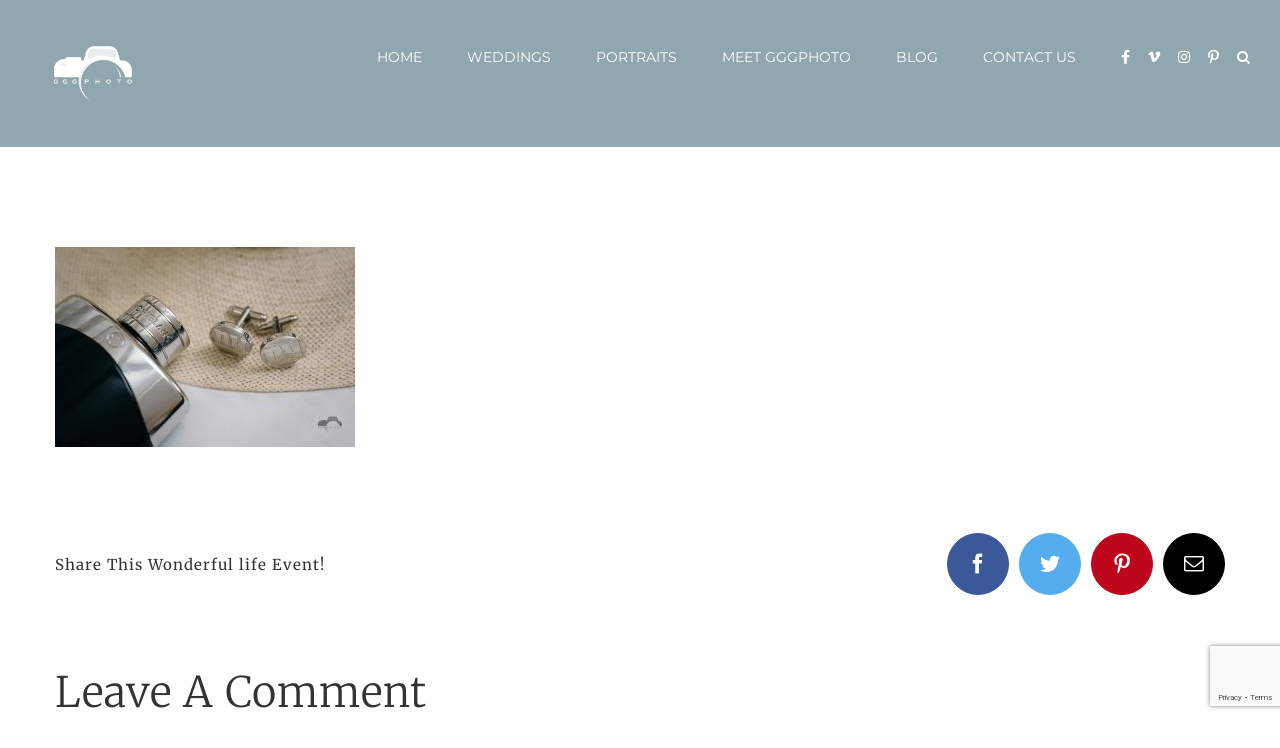

--- FILE ---
content_type: text/html; charset=UTF-8
request_url: https://www.gggphoto.com/beach-gazebo-wedding-royalton-bavaro/punta_cana_destination_wedding_photographer_0128-jon02478/
body_size: 13442
content:
<!DOCTYPE html>
<html class="avada-html-layout-wide avada-html-header-position-top" lang="en-US" prefix="og: http://ogp.me/ns# fb: http://ogp.me/ns/fb#">
<head>
	<meta http-equiv="X-UA-Compatible" content="IE=edge" />
	<meta http-equiv="Content-Type" content="text/html; charset=utf-8"/>
	<meta name="viewport" content="width=device-width, initial-scale=1" />
	<meta name='robots' content='index, follow, max-image-preview:large, max-snippet:-1, max-video-preview:-1' />
	<style>img:is([sizes="auto" i], [sizes^="auto," i]) { contain-intrinsic-size: 3000px 1500px }</style>
	
	<!-- This site is optimized with the Yoast SEO Premium plugin v20.9 (Yoast SEO v25.4) - https://yoast.com/wordpress/plugins/seo/ -->
	<title>Punta_Cana_Destination_Wedding_Photographer_0128-JON02478 - GGG Photo - Punta Cana Wedding Photographer</title>
	<link rel="canonical" href="https://www.gggphoto.com/beach-gazebo-wedding-royalton-bavaro/punta_cana_destination_wedding_photographer_0128-jon02478/" />
	<meta property="og:locale" content="en_US" />
	<meta property="og:type" content="article" />
	<meta property="og:title" content="Punta_Cana_Destination_Wedding_Photographer_0128-JON02478 - GGG Photo - Punta Cana Wedding Photographer" />
	<meta property="og:url" content="https://www.gggphoto.com/beach-gazebo-wedding-royalton-bavaro/punta_cana_destination_wedding_photographer_0128-jon02478/" />
	<meta property="og:site_name" content="GGG Photo - Punta Cana Wedding Photographer" />
	<meta property="article:publisher" content="https://www.facebook.com/GGGPHOTO/" />
	<meta property="og:image" content="https://www.gggphoto.com/beach-gazebo-wedding-royalton-bavaro/punta_cana_destination_wedding_photographer_0128-jon02478" />
	<meta property="og:image:width" content="1200" />
	<meta property="og:image:height" content="800" />
	<meta property="og:image:type" content="image/jpeg" />
	<meta name="twitter:card" content="summary_large_image" />
	<meta name="twitter:site" content="@gggphoto" />
	<script type="application/ld+json" class="yoast-schema-graph">{"@context":"https://schema.org","@graph":[{"@type":"WebPage","@id":"https://www.gggphoto.com/beach-gazebo-wedding-royalton-bavaro/punta_cana_destination_wedding_photographer_0128-jon02478/","url":"https://www.gggphoto.com/beach-gazebo-wedding-royalton-bavaro/punta_cana_destination_wedding_photographer_0128-jon02478/","name":"Punta_Cana_Destination_Wedding_Photographer_0128-JON02478 - GGG Photo - Punta Cana Wedding Photographer","isPartOf":{"@id":"https://www.gggphoto.com/#website"},"primaryImageOfPage":{"@id":"https://www.gggphoto.com/beach-gazebo-wedding-royalton-bavaro/punta_cana_destination_wedding_photographer_0128-jon02478/#primaryimage"},"image":{"@id":"https://www.gggphoto.com/beach-gazebo-wedding-royalton-bavaro/punta_cana_destination_wedding_photographer_0128-jon02478/#primaryimage"},"thumbnailUrl":"https://www.gggphoto.com/wp-content/uploads/2021/05/Punta_Cana_Destination_Wedding_Photographer_0128-JON02478.jpg","datePublished":"2021-05-07T17:46:15+00:00","breadcrumb":{"@id":"https://www.gggphoto.com/beach-gazebo-wedding-royalton-bavaro/punta_cana_destination_wedding_photographer_0128-jon02478/#breadcrumb"},"inLanguage":"en-US","potentialAction":[{"@type":"ReadAction","target":["https://www.gggphoto.com/beach-gazebo-wedding-royalton-bavaro/punta_cana_destination_wedding_photographer_0128-jon02478/"]}]},{"@type":"ImageObject","inLanguage":"en-US","@id":"https://www.gggphoto.com/beach-gazebo-wedding-royalton-bavaro/punta_cana_destination_wedding_photographer_0128-jon02478/#primaryimage","url":"https://www.gggphoto.com/wp-content/uploads/2021/05/Punta_Cana_Destination_Wedding_Photographer_0128-JON02478.jpg","contentUrl":"https://www.gggphoto.com/wp-content/uploads/2021/05/Punta_Cana_Destination_Wedding_Photographer_0128-JON02478.jpg","width":1200,"height":800},{"@type":"BreadcrumbList","@id":"https://www.gggphoto.com/beach-gazebo-wedding-royalton-bavaro/punta_cana_destination_wedding_photographer_0128-jon02478/#breadcrumb","itemListElement":[{"@type":"ListItem","position":1,"name":"Home","item":"https://www.gggphoto.com/"},{"@type":"ListItem","position":2,"name":"Beach Gazebo Wedding in Royalton Bavaro &#8211; Ashley &#038; Michael","item":"https://www.gggphoto.com/beach-gazebo-wedding-royalton-bavaro/"},{"@type":"ListItem","position":3,"name":"Punta_Cana_Destination_Wedding_Photographer_0128-JON02478"}]},{"@type":"WebSite","@id":"https://www.gggphoto.com/#website","url":"https://www.gggphoto.com/","name":"GGG Photo - Punta Cana Wedding Photographers","description":"Wedding Photographers in Punta Cana","potentialAction":[{"@type":"SearchAction","target":{"@type":"EntryPoint","urlTemplate":"https://www.gggphoto.com/?s={search_term_string}"},"query-input":{"@type":"PropertyValueSpecification","valueRequired":true,"valueName":"search_term_string"}}],"inLanguage":"en-US"}]}</script>
	<!-- / Yoast SEO Premium plugin. -->


<link rel="alternate" type="application/rss+xml" title="GGG Photo - Punta Cana Wedding Photographer &raquo; Feed" href="https://www.gggphoto.com/feed/" />
<link rel="alternate" type="application/rss+xml" title="GGG Photo - Punta Cana Wedding Photographer &raquo; Comments Feed" href="https://www.gggphoto.com/comments/feed/" />
					<link rel="shortcut icon" href="https://www.gggphoto.com/wp-content/uploads/2019/02/favicon-32x32-1.png" type="image/x-icon" />
		
					<!-- Apple Touch Icon -->
			<link rel="apple-touch-icon" sizes="180x180" href="https://www.gggphoto.com/wp-content/uploads/2019/02/apple-icon-114x114-2.png">
		
					<!-- Android Icon -->
			<link rel="icon" sizes="192x192" href="https://www.gggphoto.com/wp-content/uploads/2019/02/apple-icon-57x57-2.png">
		
					<!-- MS Edge Icon -->
			<meta name="msapplication-TileImage" content="https://www.gggphoto.com/wp-content/uploads/2019/02/apple-icon-72x72-2.png">
				<link rel="alternate" type="application/rss+xml" title="GGG Photo - Punta Cana Wedding Photographer &raquo; Punta_Cana_Destination_Wedding_Photographer_0128-JON02478 Comments Feed" href="https://www.gggphoto.com/beach-gazebo-wedding-royalton-bavaro/punta_cana_destination_wedding_photographer_0128-jon02478/feed/" />

		<meta property="og:title" content="Punta_Cana_Destination_Wedding_Photographer_0128-JON02478"/>
		<meta property="og:type" content="article"/>
		<meta property="og:url" content="https://www.gggphoto.com/beach-gazebo-wedding-royalton-bavaro/punta_cana_destination_wedding_photographer_0128-jon02478/"/>
		<meta property="og:site_name" content="GGG Photo - Punta Cana Wedding Photographer"/>
		<meta property="og:description" content=""/>

									<meta property="og:image" content="https://www.gggphoto.com/wp-content/uploads/2019/02/gggphoto_logo_s-1.png"/>
							
<link rel='stylesheet' id='fusion-dynamic-css-css' href='https://www.gggphoto.com/wp-content/uploads/fusion-styles/420011877e85cf08663d3d1fd061670f.min.css?ver=3.11.0' type='text/css' media='all' />
<link rel='stylesheet' id='avada-fullwidth-md-css' href='https://www.gggphoto.com/wp-content/plugins/fusion-builder/assets/css/media/fullwidth-md.min.css?ver=3.11.0' type='text/css' media='only screen and (max-width: 1024px)' />
<link rel='stylesheet' id='avada-fullwidth-sm-css' href='https://www.gggphoto.com/wp-content/plugins/fusion-builder/assets/css/media/fullwidth-sm.min.css?ver=3.11.0' type='text/css' media='only screen and (max-width: 640px)' />
<link rel='stylesheet' id='avada-icon-md-css' href='https://www.gggphoto.com/wp-content/plugins/fusion-builder/assets/css/media/icon-md.min.css?ver=3.11.0' type='text/css' media='only screen and (max-width: 1024px)' />
<link rel='stylesheet' id='avada-icon-sm-css' href='https://www.gggphoto.com/wp-content/plugins/fusion-builder/assets/css/media/icon-sm.min.css?ver=3.11.0' type='text/css' media='only screen and (max-width: 640px)' />
<link rel='stylesheet' id='avada-grid-md-css' href='https://www.gggphoto.com/wp-content/plugins/fusion-builder/assets/css/media/grid-md.min.css?ver=7.11.0' type='text/css' media='only screen and (max-width: 1024px)' />
<link rel='stylesheet' id='avada-grid-sm-css' href='https://www.gggphoto.com/wp-content/plugins/fusion-builder/assets/css/media/grid-sm.min.css?ver=7.11.0' type='text/css' media='only screen and (max-width: 640px)' />
<link rel='stylesheet' id='avada-image-md-css' href='https://www.gggphoto.com/wp-content/plugins/fusion-builder/assets/css/media/image-md.min.css?ver=7.11.0' type='text/css' media='only screen and (max-width: 1024px)' />
<link rel='stylesheet' id='avada-image-sm-css' href='https://www.gggphoto.com/wp-content/plugins/fusion-builder/assets/css/media/image-sm.min.css?ver=7.11.0' type='text/css' media='only screen and (max-width: 640px)' />
<link rel='stylesheet' id='avada-person-md-css' href='https://www.gggphoto.com/wp-content/plugins/fusion-builder/assets/css/media/person-md.min.css?ver=7.11.0' type='text/css' media='only screen and (max-width: 1024px)' />
<link rel='stylesheet' id='avada-person-sm-css' href='https://www.gggphoto.com/wp-content/plugins/fusion-builder/assets/css/media/person-sm.min.css?ver=7.11.0' type='text/css' media='only screen and (max-width: 640px)' />
<link rel='stylesheet' id='avada-section-separator-md-css' href='https://www.gggphoto.com/wp-content/plugins/fusion-builder/assets/css/media/section-separator-md.min.css?ver=3.11.0' type='text/css' media='only screen and (max-width: 1024px)' />
<link rel='stylesheet' id='avada-section-separator-sm-css' href='https://www.gggphoto.com/wp-content/plugins/fusion-builder/assets/css/media/section-separator-sm.min.css?ver=3.11.0' type='text/css' media='only screen and (max-width: 640px)' />
<link rel='stylesheet' id='avada-social-sharing-md-css' href='https://www.gggphoto.com/wp-content/plugins/fusion-builder/assets/css/media/social-sharing-md.min.css?ver=7.11.0' type='text/css' media='only screen and (max-width: 1024px)' />
<link rel='stylesheet' id='avada-social-sharing-sm-css' href='https://www.gggphoto.com/wp-content/plugins/fusion-builder/assets/css/media/social-sharing-sm.min.css?ver=7.11.0' type='text/css' media='only screen and (max-width: 640px)' />
<link rel='stylesheet' id='avada-social-links-md-css' href='https://www.gggphoto.com/wp-content/plugins/fusion-builder/assets/css/media/social-links-md.min.css?ver=7.11.0' type='text/css' media='only screen and (max-width: 1024px)' />
<link rel='stylesheet' id='avada-social-links-sm-css' href='https://www.gggphoto.com/wp-content/plugins/fusion-builder/assets/css/media/social-links-sm.min.css?ver=7.11.0' type='text/css' media='only screen and (max-width: 640px)' />
<link rel='stylesheet' id='avada-tabs-lg-min-css' href='https://www.gggphoto.com/wp-content/plugins/fusion-builder/assets/css/media/tabs-lg-min.min.css?ver=7.11.0' type='text/css' media='only screen and (min-width: 640px)' />
<link rel='stylesheet' id='avada-tabs-lg-max-css' href='https://www.gggphoto.com/wp-content/plugins/fusion-builder/assets/css/media/tabs-lg-max.min.css?ver=7.11.0' type='text/css' media='only screen and (max-width: 640px)' />
<link rel='stylesheet' id='avada-tabs-md-css' href='https://www.gggphoto.com/wp-content/plugins/fusion-builder/assets/css/media/tabs-md.min.css?ver=7.11.0' type='text/css' media='only screen and (max-width: 1024px)' />
<link rel='stylesheet' id='avada-tabs-sm-css' href='https://www.gggphoto.com/wp-content/plugins/fusion-builder/assets/css/media/tabs-sm.min.css?ver=7.11.0' type='text/css' media='only screen and (max-width: 640px)' />
<link rel='stylesheet' id='awb-title-md-css' href='https://www.gggphoto.com/wp-content/plugins/fusion-builder/assets/css/media/title-md.min.css?ver=3.11.0' type='text/css' media='only screen and (max-width: 1024px)' />
<link rel='stylesheet' id='awb-title-sm-css' href='https://www.gggphoto.com/wp-content/plugins/fusion-builder/assets/css/media/title-sm.min.css?ver=3.11.0' type='text/css' media='only screen and (max-width: 640px)' />
<link rel='stylesheet' id='avada-swiper-md-css' href='https://www.gggphoto.com/wp-content/plugins/fusion-builder/assets/css/media/swiper-md.min.css?ver=7.11.0' type='text/css' media='only screen and (max-width: 1024px)' />
<link rel='stylesheet' id='avada-swiper-sm-css' href='https://www.gggphoto.com/wp-content/plugins/fusion-builder/assets/css/media/swiper-sm.min.css?ver=7.11.0' type='text/css' media='only screen and (max-width: 640px)' />
<link rel='stylesheet' id='avada-post-cards-md-css' href='https://www.gggphoto.com/wp-content/plugins/fusion-builder/assets/css/media/post-cards-md.min.css?ver=7.11.0' type='text/css' media='only screen and (max-width: 1024px)' />
<link rel='stylesheet' id='avada-post-cards-sm-css' href='https://www.gggphoto.com/wp-content/plugins/fusion-builder/assets/css/media/post-cards-sm.min.css?ver=7.11.0' type='text/css' media='only screen and (max-width: 640px)' />
<link rel='stylesheet' id='avada-facebook-page-md-css' href='https://www.gggphoto.com/wp-content/plugins/fusion-builder/assets/css/media/facebook-page-md.min.css?ver=7.11.0' type='text/css' media='only screen and (max-width: 1024px)' />
<link rel='stylesheet' id='avada-facebook-page-sm-css' href='https://www.gggphoto.com/wp-content/plugins/fusion-builder/assets/css/media/facebook-page-sm.min.css?ver=7.11.0' type='text/css' media='only screen and (max-width: 640px)' />
<link rel='stylesheet' id='avada-twitter-timeline-md-css' href='https://www.gggphoto.com/wp-content/plugins/fusion-builder/assets/css/media/twitter-timeline-md.min.css?ver=7.11.0' type='text/css' media='only screen and (max-width: 1024px)' />
<link rel='stylesheet' id='avada-twitter-timeline-sm-css' href='https://www.gggphoto.com/wp-content/plugins/fusion-builder/assets/css/media/twitter-timeline-sm.min.css?ver=7.11.0' type='text/css' media='only screen and (max-width: 640px)' />
<link rel='stylesheet' id='avada-flickr-md-css' href='https://www.gggphoto.com/wp-content/plugins/fusion-builder/assets/css/media/flickr-md.min.css?ver=7.11.0' type='text/css' media='only screen and (max-width: 1024px)' />
<link rel='stylesheet' id='avada-flickr-sm-css' href='https://www.gggphoto.com/wp-content/plugins/fusion-builder/assets/css/media/flickr-sm.min.css?ver=7.11.0' type='text/css' media='only screen and (max-width: 640px)' />
<link rel='stylesheet' id='avada-tagcloud-md-css' href='https://www.gggphoto.com/wp-content/plugins/fusion-builder/assets/css/media/tagcloud-md.min.css?ver=7.11.0' type='text/css' media='only screen and (max-width: 1024px)' />
<link rel='stylesheet' id='avada-tagcloud-sm-css' href='https://www.gggphoto.com/wp-content/plugins/fusion-builder/assets/css/media/tagcloud-sm.min.css?ver=7.11.0' type='text/css' media='only screen and (max-width: 640px)' />
<link rel='stylesheet' id='avada-instagram-md-css' href='https://www.gggphoto.com/wp-content/plugins/fusion-builder/assets/css/media/instagram-md.min.css?ver=7.11.0' type='text/css' media='only screen and (max-width: 1024px)' />
<link rel='stylesheet' id='avada-instagram-sm-css' href='https://www.gggphoto.com/wp-content/plugins/fusion-builder/assets/css/media/instagram-sm.min.css?ver=7.11.0' type='text/css' media='only screen and (max-width: 640px)' />
<link rel='stylesheet' id='awb-meta-md-css' href='https://www.gggphoto.com/wp-content/plugins/fusion-builder/assets/css/media/meta-md.min.css?ver=7.11.0' type='text/css' media='only screen and (max-width: 1024px)' />
<link rel='stylesheet' id='awb-meta-sm-css' href='https://www.gggphoto.com/wp-content/plugins/fusion-builder/assets/css/media/meta-sm.min.css?ver=7.11.0' type='text/css' media='only screen and (max-width: 640px)' />
<link rel='stylesheet' id='awb-layout-colums-md-css' href='https://www.gggphoto.com/wp-content/plugins/fusion-builder/assets/css/media/layout-columns-md.min.css?ver=3.11.0' type='text/css' media='only screen and (max-width: 1024px)' />
<link rel='stylesheet' id='awb-layout-colums-sm-css' href='https://www.gggphoto.com/wp-content/plugins/fusion-builder/assets/css/media/layout-columns-sm.min.css?ver=3.11.0' type='text/css' media='only screen and (max-width: 640px)' />
<link rel='stylesheet' id='avada-max-1c-css' href='https://www.gggphoto.com/wp-content/themes/Avada/assets/css/media/max-1c.min.css?ver=7.11.0' type='text/css' media='only screen and (max-width: 640px)' />
<link rel='stylesheet' id='avada-max-2c-css' href='https://www.gggphoto.com/wp-content/themes/Avada/assets/css/media/max-2c.min.css?ver=7.11.0' type='text/css' media='only screen and (max-width: 712px)' />
<link rel='stylesheet' id='avada-min-2c-max-3c-css' href='https://www.gggphoto.com/wp-content/themes/Avada/assets/css/media/min-2c-max-3c.min.css?ver=7.11.0' type='text/css' media='only screen and (min-width: 712px) and (max-width: 784px)' />
<link rel='stylesheet' id='avada-min-3c-max-4c-css' href='https://www.gggphoto.com/wp-content/themes/Avada/assets/css/media/min-3c-max-4c.min.css?ver=7.11.0' type='text/css' media='only screen and (min-width: 784px) and (max-width: 856px)' />
<link rel='stylesheet' id='avada-min-4c-max-5c-css' href='https://www.gggphoto.com/wp-content/themes/Avada/assets/css/media/min-4c-max-5c.min.css?ver=7.11.0' type='text/css' media='only screen and (min-width: 856px) and (max-width: 928px)' />
<link rel='stylesheet' id='avada-min-5c-max-6c-css' href='https://www.gggphoto.com/wp-content/themes/Avada/assets/css/media/min-5c-max-6c.min.css?ver=7.11.0' type='text/css' media='only screen and (min-width: 928px) and (max-width: 1000px)' />
<link rel='stylesheet' id='avada-min-shbp-css' href='https://www.gggphoto.com/wp-content/themes/Avada/assets/css/media/min-shbp.min.css?ver=7.11.0' type='text/css' media='only screen and (min-width: 1131px)' />
<link rel='stylesheet' id='avada-min-shbp-header-legacy-css' href='https://www.gggphoto.com/wp-content/themes/Avada/assets/css/media/min-shbp-header-legacy.min.css?ver=7.11.0' type='text/css' media='only screen and (min-width: 1131px)' />
<link rel='stylesheet' id='avada-max-shbp-css' href='https://www.gggphoto.com/wp-content/themes/Avada/assets/css/media/max-shbp.min.css?ver=7.11.0' type='text/css' media='only screen and (max-width: 1130px)' />
<link rel='stylesheet' id='avada-max-shbp-header-legacy-css' href='https://www.gggphoto.com/wp-content/themes/Avada/assets/css/media/max-shbp-header-legacy.min.css?ver=7.11.0' type='text/css' media='only screen and (max-width: 1130px)' />
<link rel='stylesheet' id='avada-max-sh-shbp-css' href='https://www.gggphoto.com/wp-content/themes/Avada/assets/css/media/max-sh-shbp.min.css?ver=7.11.0' type='text/css' media='only screen and (max-width: 1130px)' />
<link rel='stylesheet' id='avada-max-sh-shbp-header-legacy-css' href='https://www.gggphoto.com/wp-content/themes/Avada/assets/css/media/max-sh-shbp-header-legacy.min.css?ver=7.11.0' type='text/css' media='only screen and (max-width: 1130px)' />
<link rel='stylesheet' id='avada-min-768-max-1024-p-css' href='https://www.gggphoto.com/wp-content/themes/Avada/assets/css/media/min-768-max-1024-p.min.css?ver=7.11.0' type='text/css' media='only screen and (min-device-width: 768px) and (max-device-width: 1024px) and (orientation: portrait)' />
<link rel='stylesheet' id='avada-min-768-max-1024-p-header-legacy-css' href='https://www.gggphoto.com/wp-content/themes/Avada/assets/css/media/min-768-max-1024-p-header-legacy.min.css?ver=7.11.0' type='text/css' media='only screen and (min-device-width: 768px) and (max-device-width: 1024px) and (orientation: portrait)' />
<link rel='stylesheet' id='avada-min-768-max-1024-l-css' href='https://www.gggphoto.com/wp-content/themes/Avada/assets/css/media/min-768-max-1024-l.min.css?ver=7.11.0' type='text/css' media='only screen and (min-device-width: 768px) and (max-device-width: 1024px) and (orientation: landscape)' />
<link rel='stylesheet' id='avada-min-768-max-1024-l-header-legacy-css' href='https://www.gggphoto.com/wp-content/themes/Avada/assets/css/media/min-768-max-1024-l-header-legacy.min.css?ver=7.11.0' type='text/css' media='only screen and (min-device-width: 768px) and (max-device-width: 1024px) and (orientation: landscape)' />
<link rel='stylesheet' id='avada-max-sh-cbp-css' href='https://www.gggphoto.com/wp-content/themes/Avada/assets/css/media/max-sh-cbp.min.css?ver=7.11.0' type='text/css' media='only screen and (max-width: 800px)' />
<link rel='stylesheet' id='avada-max-sh-sbp-css' href='https://www.gggphoto.com/wp-content/themes/Avada/assets/css/media/max-sh-sbp.min.css?ver=7.11.0' type='text/css' media='only screen and (max-width: 800px)' />
<link rel='stylesheet' id='avada-max-sh-640-css' href='https://www.gggphoto.com/wp-content/themes/Avada/assets/css/media/max-sh-640.min.css?ver=7.11.0' type='text/css' media='only screen and (max-width: 640px)' />
<link rel='stylesheet' id='avada-max-shbp-18-css' href='https://www.gggphoto.com/wp-content/themes/Avada/assets/css/media/max-shbp-18.min.css?ver=7.11.0' type='text/css' media='only screen and (max-width: 1112px)' />
<link rel='stylesheet' id='avada-max-shbp-32-css' href='https://www.gggphoto.com/wp-content/themes/Avada/assets/css/media/max-shbp-32.min.css?ver=7.11.0' type='text/css' media='only screen and (max-width: 1098px)' />
<link rel='stylesheet' id='avada-min-sh-cbp-css' href='https://www.gggphoto.com/wp-content/themes/Avada/assets/css/media/min-sh-cbp.min.css?ver=7.11.0' type='text/css' media='only screen and (min-width: 800px)' />
<link rel='stylesheet' id='avada-max-640-css' href='https://www.gggphoto.com/wp-content/themes/Avada/assets/css/media/max-640.min.css?ver=7.11.0' type='text/css' media='only screen and (max-device-width: 640px)' />
<link rel='stylesheet' id='avada-max-main-css' href='https://www.gggphoto.com/wp-content/themes/Avada/assets/css/media/max-main.min.css?ver=7.11.0' type='text/css' media='only screen and (max-width: 1000px)' />
<link rel='stylesheet' id='avada-max-cbp-css' href='https://www.gggphoto.com/wp-content/themes/Avada/assets/css/media/max-cbp.min.css?ver=7.11.0' type='text/css' media='only screen and (max-width: 800px)' />
<link rel='stylesheet' id='avada-max-sh-cbp-cf7-css' href='https://www.gggphoto.com/wp-content/themes/Avada/assets/css/media/max-sh-cbp-cf7.min.css?ver=7.11.0' type='text/css' media='only screen and (max-width: 800px)' />
<link rel='stylesheet' id='avada-max-sh-cbp-social-sharing-css' href='https://www.gggphoto.com/wp-content/themes/Avada/assets/css/media/max-sh-cbp-social-sharing.min.css?ver=7.11.0' type='text/css' media='only screen and (max-width: 800px)' />
<link rel='stylesheet' id='fb-max-sh-cbp-css' href='https://www.gggphoto.com/wp-content/plugins/fusion-builder/assets/css/media/max-sh-cbp.min.css?ver=3.11.0' type='text/css' media='only screen and (max-width: 800px)' />
<link rel='stylesheet' id='fb-min-768-max-1024-p-css' href='https://www.gggphoto.com/wp-content/plugins/fusion-builder/assets/css/media/min-768-max-1024-p.min.css?ver=3.11.0' type='text/css' media='only screen and (min-device-width: 768px) and (max-device-width: 1024px) and (orientation: portrait)' />
<link rel='stylesheet' id='fb-max-640-css' href='https://www.gggphoto.com/wp-content/plugins/fusion-builder/assets/css/media/max-640.min.css?ver=3.11.0' type='text/css' media='only screen and (max-device-width: 640px)' />
<link rel='stylesheet' id='fb-max-1c-css' href='https://www.gggphoto.com/wp-content/plugins/fusion-builder/assets/css/media/max-1c.css?ver=3.11.0' type='text/css' media='only screen and (max-width: 640px)' />
<link rel='stylesheet' id='fb-max-2c-css' href='https://www.gggphoto.com/wp-content/plugins/fusion-builder/assets/css/media/max-2c.css?ver=3.11.0' type='text/css' media='only screen and (max-width: 712px)' />
<link rel='stylesheet' id='fb-min-2c-max-3c-css' href='https://www.gggphoto.com/wp-content/plugins/fusion-builder/assets/css/media/min-2c-max-3c.css?ver=3.11.0' type='text/css' media='only screen and (min-width: 712px) and (max-width: 784px)' />
<link rel='stylesheet' id='fb-min-3c-max-4c-css' href='https://www.gggphoto.com/wp-content/plugins/fusion-builder/assets/css/media/min-3c-max-4c.css?ver=3.11.0' type='text/css' media='only screen and (min-width: 784px) and (max-width: 856px)' />
<link rel='stylesheet' id='fb-min-4c-max-5c-css' href='https://www.gggphoto.com/wp-content/plugins/fusion-builder/assets/css/media/min-4c-max-5c.css?ver=3.11.0' type='text/css' media='only screen and (min-width: 856px) and (max-width: 928px)' />
<link rel='stylesheet' id='fb-min-5c-max-6c-css' href='https://www.gggphoto.com/wp-content/plugins/fusion-builder/assets/css/media/min-5c-max-6c.css?ver=3.11.0' type='text/css' media='only screen and (min-width: 928px) and (max-width: 1000px)' />
<link rel='stylesheet' id='avada-off-canvas-md-css' href='https://www.gggphoto.com/wp-content/plugins/fusion-builder/assets/css/media/off-canvas-md.min.css?ver=7.11.0' type='text/css' media='only screen and (max-width: 1024px)' />
<link rel='stylesheet' id='avada-off-canvas-sm-css' href='https://www.gggphoto.com/wp-content/plugins/fusion-builder/assets/css/media/off-canvas-sm.min.css?ver=7.11.0' type='text/css' media='only screen and (max-width: 640px)' />
<link rel="https://api.w.org/" href="https://www.gggphoto.com/wp-json/" /><link rel="alternate" title="JSON" type="application/json" href="https://www.gggphoto.com/wp-json/wp/v2/media/36137" /><link rel="EditURI" type="application/rsd+xml" title="RSD" href="https://www.gggphoto.com/xmlrpc.php?rsd" />
<meta name="generator" content="WordPress 6.8.3" />
<link rel='shortlink' href='https://www.gggphoto.com/?p=36137' />
<link rel="alternate" title="oEmbed (JSON)" type="application/json+oembed" href="https://www.gggphoto.com/wp-json/oembed/1.0/embed?url=https%3A%2F%2Fwww.gggphoto.com%2Fbeach-gazebo-wedding-royalton-bavaro%2Fpunta_cana_destination_wedding_photographer_0128-jon02478%2F" />
<link rel="alternate" title="oEmbed (XML)" type="text/xml+oembed" href="https://www.gggphoto.com/wp-json/oembed/1.0/embed?url=https%3A%2F%2Fwww.gggphoto.com%2Fbeach-gazebo-wedding-royalton-bavaro%2Fpunta_cana_destination_wedding_photographer_0128-jon02478%2F&#038;format=xml" />
<script type="text/javascript">var ajaxurl = "https://www.gggphoto.com/wp-admin/admin-ajax.php";</script><style type="text/css" id="css-fb-visibility">@media screen and (max-width: 640px){.fusion-no-small-visibility{display:none !important;}body .sm-text-align-center{text-align:center !important;}body .sm-text-align-left{text-align:left !important;}body .sm-text-align-right{text-align:right !important;}body .sm-flex-align-center{justify-content:center !important;}body .sm-flex-align-flex-start{justify-content:flex-start !important;}body .sm-flex-align-flex-end{justify-content:flex-end !important;}body .sm-mx-auto{margin-left:auto !important;margin-right:auto !important;}body .sm-ml-auto{margin-left:auto !important;}body .sm-mr-auto{margin-right:auto !important;}body .fusion-absolute-position-small{position:absolute;top:auto;width:100%;}.awb-sticky.awb-sticky-small{ position: sticky; top: var(--awb-sticky-offset,0); }}@media screen and (min-width: 641px) and (max-width: 1024px){.fusion-no-medium-visibility{display:none !important;}body .md-text-align-center{text-align:center !important;}body .md-text-align-left{text-align:left !important;}body .md-text-align-right{text-align:right !important;}body .md-flex-align-center{justify-content:center !important;}body .md-flex-align-flex-start{justify-content:flex-start !important;}body .md-flex-align-flex-end{justify-content:flex-end !important;}body .md-mx-auto{margin-left:auto !important;margin-right:auto !important;}body .md-ml-auto{margin-left:auto !important;}body .md-mr-auto{margin-right:auto !important;}body .fusion-absolute-position-medium{position:absolute;top:auto;width:100%;}.awb-sticky.awb-sticky-medium{ position: sticky; top: var(--awb-sticky-offset,0); }}@media screen and (min-width: 1025px){.fusion-no-large-visibility{display:none !important;}body .lg-text-align-center{text-align:center !important;}body .lg-text-align-left{text-align:left !important;}body .lg-text-align-right{text-align:right !important;}body .lg-flex-align-center{justify-content:center !important;}body .lg-flex-align-flex-start{justify-content:flex-start !important;}body .lg-flex-align-flex-end{justify-content:flex-end !important;}body .lg-mx-auto{margin-left:auto !important;margin-right:auto !important;}body .lg-ml-auto{margin-left:auto !important;}body .lg-mr-auto{margin-right:auto !important;}body .fusion-absolute-position-large{position:absolute;top:auto;width:100%;}.awb-sticky.awb-sticky-large{ position: sticky; top: var(--awb-sticky-offset,0); }}</style><style type="text/css">.recentcomments a{display:inline !important;padding:0 !important;margin:0 !important;}</style>		<script type="text/javascript">
			var doc = document.documentElement;
			doc.setAttribute( 'data-useragent', navigator.userAgent );
		</script>
						<style type="text/css" id="c4wp-checkout-css">
					.woocommerce-checkout .c4wp_captcha_field {
						margin-bottom: 10px;
						margin-top: 15px;
						position: relative;
						display: inline-block;
					}
				</style>
								<style type="text/css" id="c4wp-v3-lp-form-css">
					.login #login, .login #lostpasswordform {
						min-width: 350px !important;
					}
					.wpforms-field-c4wp iframe {
						width: 100% !important;
					}
				</style>
							<style type="text/css" id="c4wp-v3-lp-form-css">
				.login #login, .login #lostpasswordform {
					min-width: 350px !important;
				}
				.wpforms-field-c4wp iframe {
					width: 100% !important;
				}
			</style>
			
	<!-- Google Tag Manager -->
<script>(function(w,d,s,l,i){w[l]=w[l]||[];w[l].push({'gtm.start':
new Date().getTime(),event:'gtm.js'});var f=d.getElementsByTagName(s)[0],
j=d.createElement(s),dl=l!='dataLayer'?'&l='+l:'';j.async=true;j.src=
'https://www.googletagmanager.com/gtm.js?id='+i+dl;f.parentNode.insertBefore(j,f);
})(window,document,'script','dataLayer','GTM-MJFGWQW');</script>
<!-- End Google Tag Manager --></head>

<body class="attachment wp-singular attachment-template-default single single-attachment postid-36137 attachmentid-36137 attachment-jpeg wp-theme-Avada fusion-image-hovers fusion-pagination-sizing fusion-button_type-flat fusion-button_span-yes fusion-button_gradient-linear avada-image-rollover-circle-no avada-image-rollover-yes avada-image-rollover-direction-fade fusion-body ltr fusion-sticky-header no-mobile-slidingbar avada-has-rev-slider-styles fusion-disable-outline fusion-sub-menu-fade mobile-logo-pos-left layout-wide-mode avada-has-boxed-modal-shadow-none layout-scroll-offset-full avada-has-zero-margin-offset-top fusion-top-header menu-text-align-center mobile-menu-design-modern fusion-show-pagination-text fusion-header-layout-v1 avada-responsive avada-footer-fx-none avada-menu-highlight-style-bar fusion-search-form-classic fusion-main-menu-search-overlay fusion-avatar-square avada-sticky-shrinkage avada-dropdown-styles avada-blog-layout-grid avada-blog-archive-layout-timeline avada-header-shadow-no avada-menu-icon-position-left avada-has-megamenu-shadow avada-has-mainmenu-dropdown-divider avada-has-header-100-width avada-has-mobile-menu-search avada-has-main-nav-search-icon avada-has-100-footer avada-has-breadcrumb-mobile-hidden avada-has-titlebar-hide avada-social-full-transparent avada-has-pagination-padding avada-flyout-menu-direction-fade avada-ec-views-v1" data-awb-post-id="36137">
		<a class="skip-link screen-reader-text" href="#content">Skip to content</a>

	<div id="boxed-wrapper">
		
		<div id="wrapper" class="fusion-wrapper">
			<div id="home" style="position:relative;top:-1px;"></div>
							
					
			<header class="fusion-header-wrapper">
				<div class="fusion-header-v1 fusion-logo-alignment fusion-logo-left fusion-sticky-menu- fusion-sticky-logo-1 fusion-mobile-logo-1  fusion-mobile-menu-design-modern">
					<div class="fusion-header-sticky-height"></div>
<div class="fusion-header">
	<div class="fusion-row">
					<div class="fusion-logo" data-margin-top="31px" data-margin-bottom="31px" data-margin-left="20px" data-margin-right="20px">
			<a class="fusion-logo-link"  href="https://www.gggphoto.com" >

						<!-- standard logo -->
			<img src="https://www.gggphoto.com/wp-content/uploads/2019/02/gggphoto_logo_s-1.png" srcset="https://www.gggphoto.com/wp-content/uploads/2019/02/gggphoto_logo_s-1.png 1x" width="162" height="103" alt="GGG Photo &#8211; Punta Cana Wedding Photographer Logo" data-retina_logo_url="" class="fusion-standard-logo" />

											<!-- mobile logo -->
				<img src="https://www.gggphoto.com/wp-content/uploads/2019/02/gggphoto_logo_s-1.png" srcset="https://www.gggphoto.com/wp-content/uploads/2019/02/gggphoto_logo_s-1.png 1x" width="162" height="103" alt="GGG Photo &#8211; Punta Cana Wedding Photographer Logo" data-retina_logo_url="" class="fusion-mobile-logo" />
			
											<!-- sticky header logo -->
				<img src="https://www.gggphoto.com/wp-content/uploads/2019/02/gggphoto_logo_s-1.png" srcset="https://www.gggphoto.com/wp-content/uploads/2019/02/gggphoto_logo_s-1.png 1x" width="162" height="103" alt="GGG Photo &#8211; Punta Cana Wedding Photographer Logo" data-retina_logo_url="" class="fusion-sticky-logo" />
					</a>
		</div>		<nav class="fusion-main-menu" aria-label="Main Menu"><div class="fusion-overlay-search">		<form role="search" class="searchform fusion-search-form  fusion-search-form-classic" method="get" action="https://www.gggphoto.com/">
			<div class="fusion-search-form-content">

				
				<div class="fusion-search-field search-field">
					<label><span class="screen-reader-text">Search for:</span>
													<input type="search" value="" name="s" class="s" placeholder="Search..." required aria-required="true" aria-label="Search..."/>
											</label>
				</div>
				<div class="fusion-search-button search-button">
					<input type="submit" class="fusion-search-submit searchsubmit" aria-label="Search" value="&#xf002;" />
									</div>

				
			</div>


			
		</form>
		<div class="fusion-search-spacer"></div><a href="#" role="button" aria-label="Close Search" class="fusion-close-search"></a></div><ul id="menu-main-menu" class="fusion-menu"><li  id="menu-item-29957"  class="menu-item menu-item-type-post_type menu-item-object-page menu-item-home menu-item-29957"  data-item-id="29957"><a  href="https://www.gggphoto.com/" class="fusion-bar-highlight"><span class="menu-text">HOME</span></a></li><li  id="menu-item-60"  class="menu-item menu-item-type-custom menu-item-object-custom menu-item-home menu-item-has-children menu-item-60 fusion-dropdown-menu"  data-item-id="60"><a  href="http://www.gggphoto.com/#weddings" class="fusion-bar-highlight"><span class="menu-text">WEDDINGS</span></a><ul class="sub-menu"><li  id="menu-item-29911"  class="menu-item menu-item-type-post_type menu-item-object-page menu-item-29911 fusion-dropdown-submenu" ><a  href="https://www.gggphoto.com/trash-the-dress/" class="fusion-bar-highlight"><span>TRASH THE DRESS</span></a></li><li  id="menu-item-29912"  class="menu-item menu-item-type-post_type menu-item-object-page menu-item-29912 fusion-dropdown-submenu" ><a  href="https://www.gggphoto.com/weddings/" class="fusion-bar-highlight"><span>GALLERY</span></a></li></ul></li><li  id="menu-item-23329"  class="menu-item menu-item-type-custom menu-item-object-custom menu-item-home menu-item-has-children menu-item-23329 fusion-dropdown-menu"  data-item-id="23329"><a  href="http://www.gggphoto.com/#portraits" class="fusion-bar-highlight"><span class="menu-text">PORTRAITS</span></a><ul class="sub-menu"><li  id="menu-item-29913"  class="menu-item menu-item-type-post_type menu-item-object-page menu-item-29913 fusion-dropdown-submenu" ><a  href="https://www.gggphoto.com/portraits/" class="fusion-bar-highlight"><span>GALLERY</span></a></li></ul></li><li  id="menu-item-29916"  class="menu-item menu-item-type-post_type menu-item-object-page menu-item-29916"  data-item-id="29916"><a  href="https://www.gggphoto.com/meet-gggphoto/" class="fusion-bar-highlight"><span class="menu-text">MEET GGGPHOTO</span></a></li><li  id="menu-item-59"  class="menu-item menu-item-type-custom menu-item-object-custom menu-item-59"  data-item-id="59"><a  href="https://www.gggphoto.com/blog/" class="fusion-bar-highlight"><span class="menu-text">BLOG</span></a></li><li  id="menu-item-183"  class="menu-item menu-item-type-custom menu-item-object-custom menu-item-183"  data-item-id="183"><a  href="https://www.gggphoto.com/contact-us/" class="fusion-bar-highlight"><span class="menu-text">CONTACT US</span></a></li><li  id="menu-item-29881"  class="social-menu menu-item menu-item-type-custom menu-item-object-custom menu-item-29881"  data-classes="social-menu" data-item-id="29881"><a  href="https://www.facebook.com/GGGPHOTO" class="fusion-icon-only-link fusion-flex-link fusion-bar-highlight"><span class="fusion-megamenu-icon"><i class="glyphicon fa-facebook-f fab" aria-hidden="true"></i></span><span class="menu-text"><span class="menu-title">Facebook</span></span></a></li><li  id="menu-item-29883"  class="social-menu menu-item menu-item-type-custom menu-item-object-custom menu-item-29883"  data-classes="social-menu" data-item-id="29883"><a  href="https://vimeo.com/gggphoto" class="fusion-icon-only-link fusion-flex-link fusion-bar-highlight"><span class="fusion-megamenu-icon"><i class="glyphicon fa-vimeo-v fab" aria-hidden="true"></i></span><span class="menu-text"><span class="menu-title">Vimeo</span></span></a></li><li  id="menu-item-29882"  class="social-menu menu-item menu-item-type-custom menu-item-object-custom menu-item-29882"  data-classes="social-menu" data-item-id="29882"><a  href="https://www.instagram.com/ggg_photo/" class="fusion-icon-only-link fusion-flex-link fusion-bar-highlight"><span class="fusion-megamenu-icon"><i class="glyphicon fa-instagram fab" aria-hidden="true"></i></span><span class="menu-text"><span class="menu-title">Instagram</span></span></a></li><li  id="menu-item-29884"  class="social-menu menu-item menu-item-type-custom menu-item-object-custom menu-item-29884"  data-classes="social-menu" data-item-id="29884"><a  href="https://www.pinterest.com/gggphotography/" class="fusion-icon-only-link fusion-flex-link fusion-bar-highlight"><span class="fusion-megamenu-icon"><i class="glyphicon fa-pinterest-p fab" aria-hidden="true"></i></span><span class="menu-text"><span class="menu-title">Pinterest</span></span></a></li><li class="fusion-custom-menu-item fusion-main-menu-search fusion-search-overlay"><a class="fusion-main-menu-icon fusion-bar-highlight" href="#" aria-label="Search" data-title="Search" title="Search" role="button" aria-expanded="false"></a></li></ul></nav><div class="fusion-mobile-navigation"><ul id="menu-mobile-menu" class="fusion-mobile-menu"><li  id="menu-item-30046"  class="menu-item menu-item-type-post_type menu-item-object-page menu-item-home menu-item-30046"  data-item-id="30046"><a  href="https://www.gggphoto.com/" class="fusion-bar-highlight"><span class="menu-text">HOME</span></a></li><li  id="menu-item-30047"  class="menu-item menu-item-type-custom menu-item-object-custom menu-item-has-children menu-item-30047 fusion-dropdown-menu"  data-item-id="30047"><a  class="fusion-bar-highlight"><span class="menu-text">WEDDINGS</span></a><ul class="sub-menu"><li  id="menu-item-30049"  class="menu-item menu-item-type-post_type menu-item-object-page menu-item-30049 fusion-dropdown-submenu" ><a  href="https://www.gggphoto.com/trash-the-dress/" class="fusion-bar-highlight"><span>TRASH THE DRESS</span></a></li><li  id="menu-item-30050"  class="menu-item menu-item-type-post_type menu-item-object-page menu-item-30050 fusion-dropdown-submenu" ><a  href="https://www.gggphoto.com/weddings/" class="fusion-bar-highlight"><span>GALLERY</span></a></li></ul></li><li  id="menu-item-30051"  class="menu-item menu-item-type-custom menu-item-object-custom menu-item-has-children menu-item-30051 fusion-dropdown-menu"  data-item-id="30051"><a  class="fusion-bar-highlight"><span class="menu-text">PORTRAITS</span></a><ul class="sub-menu"><li  id="menu-item-30052"  class="menu-item menu-item-type-post_type menu-item-object-page menu-item-30052 fusion-dropdown-submenu" ><a  href="https://www.gggphoto.com/portraits/" class="fusion-bar-highlight"><span>GALLERY</span></a></li></ul></li><li  id="menu-item-30053"  class="menu-item menu-item-type-post_type menu-item-object-page menu-item-30053"  data-item-id="30053"><a  href="https://www.gggphoto.com/meet-gggphoto/" class="fusion-bar-highlight"><span class="menu-text">MEET GGGPHOTO</span></a></li><li  id="menu-item-30054"  class="menu-item menu-item-type-custom menu-item-object-custom menu-item-30054"  data-item-id="30054"><a  href="https://www.gggphoto.com/blog/" class="fusion-bar-highlight"><span class="menu-text">BLOG</span></a></li><li  id="menu-item-30055"  class="menu-item menu-item-type-custom menu-item-object-custom menu-item-30055"  data-item-id="30055"><a  href="https://www.gggphoto.com/contact-us/" class="fusion-bar-highlight"><span class="menu-text">CONTACT US</span></a></li><li  id="menu-item-30060"  class="menu-item menu-item-type-custom menu-item-object-custom menu-item-30060"  data-item-id="30060"><a  class="fusion-bar-highlight"><span class="menu-text"><a class="mob-menu" href="https://www.facebook.com/GGGPHOTO"><i class="glyphicon fa-facebook-f fab"></i></a> <a class="mob-menu" href="https://vimeo.com/gggphoto"><i class="glyphicon fa-vimeo-v fab"></i></a> <a class="mob-menu" href="https://www.instagram.com/ggg_photo/"><i class="glyphicon fa-instagram fab"></i></a> <a class="mob-menu" href="https://www.pinterest.com/gggphotography/"><i class="glyphicon fa-pinterest-p fab"></i></a></span></a></li></ul></div>	<div class="fusion-mobile-menu-icons">
							<a href="#" class="fusion-icon awb-icon-bars" aria-label="Toggle mobile menu" aria-expanded="false"></a>
		
					<a href="#" class="fusion-icon awb-icon-search" aria-label="Toggle mobile search"></a>
		
		
			</div>

<nav class="fusion-mobile-nav-holder fusion-mobile-menu-text-align-left" aria-label="Main Menu Mobile"></nav>

		
<div class="fusion-clearfix"></div>
<div class="fusion-mobile-menu-search">
			<form role="search" class="searchform fusion-search-form  fusion-search-form-classic" method="get" action="https://www.gggphoto.com/">
			<div class="fusion-search-form-content">

				
				<div class="fusion-search-field search-field">
					<label><span class="screen-reader-text">Search for:</span>
													<input type="search" value="" name="s" class="s" placeholder="Search..." required aria-required="true" aria-label="Search..."/>
											</label>
				</div>
				<div class="fusion-search-button search-button">
					<input type="submit" class="fusion-search-submit searchsubmit" aria-label="Search" value="&#xf002;" />
									</div>

				
			</div>


			
		</form>
		</div>
			</div>
</div>
				</div>
				<div class="fusion-clearfix"></div>
			</header>
								
							<div id="sliders-container" class="fusion-slider-visibility">
					</div>
				
					
							
			
						<main id="main" class="clearfix ">
				<div class="fusion-row" style="">

<section id="content" style="width: 100%;">
	
					<article id="post-36137" class="post post-36137 attachment type-attachment status-inherit hentry">
										<span class="entry-title" style="display: none;">Punta_Cana_Destination_Wedding_Photographer_0128-JON02478</span>
			
									
						<div class="post-content">
				<p class="attachment"><a data-rel="iLightbox[postimages]" data-title="" data-caption="" href='https://www.gggphoto.com/wp-content/uploads/2021/05/Punta_Cana_Destination_Wedding_Photographer_0128-JON02478.jpg'><img fetchpriority="high" decoding="async" width="300" height="200" src="https://www.gggphoto.com/wp-content/uploads/2021/05/Punta_Cana_Destination_Wedding_Photographer_0128-JON02478-300x200.jpg" class="attachment-medium size-medium lazyload" alt="" srcset="data:image/svg+xml,%3Csvg%20xmlns%3D%27http%3A%2F%2Fwww.w3.org%2F2000%2Fsvg%27%20width%3D%271200%27%20height%3D%27800%27%20viewBox%3D%270%200%201200%20800%27%3E%3Crect%20width%3D%271200%27%20height%3D%27800%27%20fill-opacity%3D%220%22%2F%3E%3C%2Fsvg%3E" data-orig-src="https://www.gggphoto.com/wp-content/uploads/2021/05/Punta_Cana_Destination_Wedding_Photographer_0128-JON02478-300x200.jpg" data-srcset="https://www.gggphoto.com/wp-content/uploads/2021/05/Punta_Cana_Destination_Wedding_Photographer_0128-JON02478-200x133.jpg 200w, https://www.gggphoto.com/wp-content/uploads/2021/05/Punta_Cana_Destination_Wedding_Photographer_0128-JON02478-300x200.jpg 300w, https://www.gggphoto.com/wp-content/uploads/2021/05/Punta_Cana_Destination_Wedding_Photographer_0128-JON02478-400x267.jpg 400w, https://www.gggphoto.com/wp-content/uploads/2021/05/Punta_Cana_Destination_Wedding_Photographer_0128-JON02478-600x400.jpg 600w, https://www.gggphoto.com/wp-content/uploads/2021/05/Punta_Cana_Destination_Wedding_Photographer_0128-JON02478-768x512.jpg 768w, https://www.gggphoto.com/wp-content/uploads/2021/05/Punta_Cana_Destination_Wedding_Photographer_0128-JON02478-800x533.jpg 800w, https://www.gggphoto.com/wp-content/uploads/2021/05/Punta_Cana_Destination_Wedding_Photographer_0128-JON02478.jpg 1200w" data-sizes="auto" /></a></p>
							</div>

												<span class="vcard rich-snippet-hidden"><span class="fn"><a href="https://www.gggphoto.com/author/gggphoto/" title="Posts by GGGPhoto" rel="author">GGGPhoto</a></span></span><span class="updated rich-snippet-hidden">2021-05-07T17:46:15+00:00</span>													<div class="fusion-sharing-box fusion-theme-sharing-box fusion-single-sharing-box">
		<h4>Share This Wonderful life Event!</h4>
		<div class="fusion-social-networks boxed-icons"><div class="fusion-social-networks-wrapper"><a  class="fusion-social-network-icon fusion-tooltip fusion-facebook awb-icon-facebook" style="color:#ffffff;background-color:#3b5998;border-color:#3b5998;" data-placement="top" data-title="Facebook" data-toggle="tooltip" title="Facebook" href="https://www.facebook.com/sharer.php?u=https%3A%2F%2Fwww.gggphoto.com%2Fbeach-gazebo-wedding-royalton-bavaro%2Fpunta_cana_destination_wedding_photographer_0128-jon02478%2F&amp;t=Punta_Cana_Destination_Wedding_Photographer_0128-JON02478" target="_blank" rel="noreferrer"><span class="screen-reader-text">Facebook</span></a><a  class="fusion-social-network-icon fusion-tooltip fusion-twitter awb-icon-twitter" style="color:#ffffff;background-color:#55acee;border-color:#55acee;" data-placement="top" data-title="Twitter" data-toggle="tooltip" title="Twitter" href="https://twitter.com/share?url=https%3A%2F%2Fwww.gggphoto.com%2Fbeach-gazebo-wedding-royalton-bavaro%2Fpunta_cana_destination_wedding_photographer_0128-jon02478%2F&amp;text=Punta_Cana_Destination_Wedding_Photographer_0128-JON02478" target="_blank" rel="noopener noreferrer"><span class="screen-reader-text">Twitter</span></a><a  class="fusion-social-network-icon fusion-tooltip fusion-pinterest awb-icon-pinterest" style="color:#ffffff;background-color:#bd081c;border-color:#bd081c;" data-placement="top" data-title="Pinterest" data-toggle="tooltip" title="Pinterest" href="https://pinterest.com/pin/create/button/?url=https%3A%2F%2Fwww.gggphoto.com%2Fbeach-gazebo-wedding-royalton-bavaro%2Fpunta_cana_destination_wedding_photographer_0128-jon02478%2F&amp;description=&amp;media=https%3A%2F%2Fwww.gggphoto.com%2Fwp-content%2Fuploads%2F2021%2F05%2FPunta_Cana_Destination_Wedding_Photographer_0128-JON02478.jpg" target="_blank" rel="noopener noreferrer"><span class="screen-reader-text">Pinterest</span></a><a  class="fusion-social-network-icon fusion-tooltip fusion-mail awb-icon-mail fusion-last-social-icon" style="color:#ffffff;background-color:#000000;border-color:#000000;" data-placement="top" data-title="Email" data-toggle="tooltip" title="Email" href="mailto:?body=https://www.gggphoto.com/beach-gazebo-wedding-royalton-bavaro/punta_cana_destination_wedding_photographer_0128-jon02478/&amp;subject=Punta_Cana_Destination_Wedding_Photographer_0128-JON02478" target="_self" rel="noopener noreferrer"><span class="screen-reader-text">Email</span></a><div class="fusion-clearfix"></div></div></div>	</div>
													
													


		<div id="respond" class="comment-respond">
		<h2 id="reply-title" class="comment-reply-title">Leave A Comment</h2><p class="must-log-in">You must be <a href="https://www.gggphoto.com/wp-login.php?redirect_to=https%3A%2F%2Fwww.gggphoto.com%2Fbeach-gazebo-wedding-royalton-bavaro%2Fpunta_cana_destination_wedding_photographer_0128-jon02478%2F">logged in</a> to post a comment.</p>	</div><!-- #respond -->
														</article>
	</section>
						
					</div>  <!-- fusion-row -->
				</main>  <!-- #main -->
				
				
								
					
		<div class="fusion-footer">
					
	<footer class="fusion-footer-widget-area fusion-widget-area fusion-footer-widget-area-center">
		<div class="fusion-row">
			<div class="fusion-columns fusion-columns-4 fusion-widget-area">
				
																									<div class="fusion-column col-lg-3 col-md-3 col-sm-3">
							<style type="text/css" data-id="custom_html-2">@media (max-width: 800px){#custom_html-2{text-align:left !important;}}</style><section id="custom_html-2" class="widget_text fusion-widget-mobile-align-left fusion-widget-align-left fusion-footer-widget-column widget widget_custom_html" style="text-align: left;"><div class="textwidget custom-html-widget"><div class="fusion-text"><p><a href="https://www.gggphoto.com"><strong>GGGPHOTO</strong></a></p><p><a href="https://www.gggphoto.com/meet-gggphoto/">MEET GGGPHOTO</a><br> <a href="https://www.gggphoto.com/blog/">BLOG</a><br> <a href="https://www.gggphoto.com/#contact">CONCTACT US.</a><br> <a href="https://www.gggphoto.com/faq">FAQ</a></p></div></div><div style="clear:both;"></div></section>																					</div>
																										<div class="fusion-column col-lg-3 col-md-3 col-sm-3">
							<style type="text/css" data-id="custom_html-3">@media (max-width: 800px){#custom_html-3{text-align:left !important;}}</style><section id="custom_html-3" class="widget_text fusion-widget-mobile-align-left fusion-widget-align-left fusion-footer-widget-column widget widget_custom_html" style="border-style: solid;text-align: left;border-color:transparent;border-width:0px;"><div class="textwidget custom-html-widget"><div class="fusion-text"><p><a href="https://www.gggphoto.com/#weddings"><strong>WEDDINGS</strong></a></p><p>   <a href="https://www.gggphoto.com/trash-the-dress/">TRASH THE DRESS</a><br> <a href="https://www.gggphoto.com/weddings/">GALLERY</a></p></div></div><div style="clear:both;"></div></section>																					</div>
																										<div class="fusion-column col-lg-3 col-md-3 col-sm-3">
							<style type="text/css" data-id="custom_html-4">@media (max-width: 800px){#custom_html-4{text-align:left !important;}}</style><section id="custom_html-4" class="widget_text fusion-widget-mobile-align-left fusion-widget-align-left fusion-footer-widget-column widget widget_custom_html" style="text-align: left;"><div class="textwidget custom-html-widget"><div class="fusion-text"><p><a href="https://www.gggphoto.com/#portraits"><strong>PORTRAITS</strong></a></p><p><a href="https://www.gggphoto.com/portraits/">GALLERY</a></p></div></div><div style="clear:both;"></div></section>																					</div>
																										<div class="fusion-column fusion-column-last col-lg-3 col-md-3 col-sm-3">
							<style type="text/css" data-id="social_links-widget-2">@media (max-width: 800px){#social_links-widget-2{text-align:left !important;}}</style><section id="social_links-widget-2" class="fusion-widget-mobile-align-left fusion-widget-align-left fusion-footer-widget-column widget social_links" style="text-align: left;"><h4 class="widget-title"> </h4>
		<div class="fusion-social-networks">

			<div class="fusion-social-networks-wrapper">
																												
						
																																			<a class="fusion-social-network-icon fusion-tooltip fusion-facebook awb-icon-facebook" href="https://www.facebook.com/GGGPHOTO"  data-placement="top" data-title="Facebook" data-toggle="tooltip" data-original-title=""  title="Facebook" aria-label="Facebook" rel="noopener noreferrer" target="_self" style="font-size:16px;color:#bebdbd;"></a>
											
										
																				
						
																																			<a class="fusion-social-network-icon fusion-tooltip fusion-vimeo awb-icon-vimeo" href="https://vimeo.com/gggphoto"  data-placement="top" data-title="Vimeo" data-toggle="tooltip" data-original-title=""  title="Vimeo" aria-label="Vimeo" rel="noopener noreferrer" target="_self" style="font-size:16px;color:#bebdbd;"></a>
											
										
																				
						
																																			<a class="fusion-social-network-icon fusion-tooltip fusion-instagram awb-icon-instagram" href="https://www.instagram.com/ggg_photo/"  data-placement="top" data-title="Instagram" data-toggle="tooltip" data-original-title=""  title="Instagram" aria-label="Instagram" rel="noopener noreferrer" target="_self" style="font-size:16px;color:#bebdbd;"></a>
											
										
																				
						
																																			<a class="fusion-social-network-icon fusion-tooltip fusion-pinterest awb-icon-pinterest" href="https://www.pinterest.com/gggphotography/"  data-placement="top" data-title="Pinterest" data-toggle="tooltip" data-original-title=""  title="Pinterest" aria-label="Pinterest" rel="noopener noreferrer" target="_self" style="font-size:16px;color:#bebdbd;"></a>
											
										
				
			</div>
		</div>

		<div style="clear:both;"></div></section>																					</div>
																											
				<div class="fusion-clearfix"></div>
			</div> <!-- fusion-columns -->
		</div> <!-- fusion-row -->
	</footer> <!-- fusion-footer-widget-area -->

	
	<footer id="footer" class="fusion-footer-copyright-area fusion-footer-copyright-center">
		<div class="fusion-row">
			<div class="fusion-copyright-content">

				<div class="fusion-copyright-notice">
		<div>
		© Copyright 2014 - <script>document.write(new Date().getFullYear());</script>   |   GGG Photo   |   All Rights Reserved   |  Email: <a href="mailto:info@gggphoto.com">  info@gggphoto.com   |   Phone: <a href="tel:+1 809-812-2087">+1 809-812-2087 </a> |   Skype: GGGPHOTO	</div>
</div>

			</div> <!-- fusion-fusion-copyright-content -->
		</div> <!-- fusion-row -->
	</footer> <!-- #footer -->
		</div> <!-- fusion-footer -->

		
					
												</div> <!-- wrapper -->
		</div> <!-- #boxed-wrapper -->
				<a class="fusion-one-page-text-link fusion-page-load-link" tabindex="-1" href="#" aria-hidden="true">Page load link</a>

		<div class="avada-footer-scripts">
			<script type="speculationrules">
{"prefetch":[{"source":"document","where":{"and":[{"href_matches":"\/*"},{"not":{"href_matches":["\/wp-*.php","\/wp-admin\/*","\/wp-content\/uploads\/*","\/wp-content\/*","\/wp-content\/plugins\/*","\/wp-content\/themes\/Avada\/*","\/*\\?(.+)"]}},{"not":{"selector_matches":"a[rel~=\"nofollow\"]"}},{"not":{"selector_matches":".no-prefetch, .no-prefetch a"}}]},"eagerness":"conservative"}]}
</script>

			<script>(function(d, s, id) {
			var js, fjs = d.getElementsByTagName(s)[0];
			js = d.createElement(s); js.id = id;
			js.src = 'https://connect.facebook.net/en_US/sdk/xfbml.customerchat.js#xfbml=1&version=v6.0&autoLogAppEvents=1'
			fjs.parentNode.insertBefore(js, fjs);
			}(document, 'script', 'facebook-jssdk'));</script>
			<div class="fb-customerchat" attribution="wordpress" attribution_version="2.3" page_id="249574175164508"></div>

			<svg xmlns="http://www.w3.org/2000/svg" viewBox="0 0 0 0" width="0" height="0" focusable="false" role="none" style="visibility: hidden; position: absolute; left: -9999px; overflow: hidden;" ><defs><filter id="wp-duotone-dark-grayscale"><feColorMatrix color-interpolation-filters="sRGB" type="matrix" values=" .299 .587 .114 0 0 .299 .587 .114 0 0 .299 .587 .114 0 0 .299 .587 .114 0 0 " /><feComponentTransfer color-interpolation-filters="sRGB" ><feFuncR type="table" tableValues="0 0.49803921568627" /><feFuncG type="table" tableValues="0 0.49803921568627" /><feFuncB type="table" tableValues="0 0.49803921568627" /><feFuncA type="table" tableValues="1 1" /></feComponentTransfer><feComposite in2="SourceGraphic" operator="in" /></filter></defs></svg><svg xmlns="http://www.w3.org/2000/svg" viewBox="0 0 0 0" width="0" height="0" focusable="false" role="none" style="visibility: hidden; position: absolute; left: -9999px; overflow: hidden;" ><defs><filter id="wp-duotone-grayscale"><feColorMatrix color-interpolation-filters="sRGB" type="matrix" values=" .299 .587 .114 0 0 .299 .587 .114 0 0 .299 .587 .114 0 0 .299 .587 .114 0 0 " /><feComponentTransfer color-interpolation-filters="sRGB" ><feFuncR type="table" tableValues="0 1" /><feFuncG type="table" tableValues="0 1" /><feFuncB type="table" tableValues="0 1" /><feFuncA type="table" tableValues="1 1" /></feComponentTransfer><feComposite in2="SourceGraphic" operator="in" /></filter></defs></svg><svg xmlns="http://www.w3.org/2000/svg" viewBox="0 0 0 0" width="0" height="0" focusable="false" role="none" style="visibility: hidden; position: absolute; left: -9999px; overflow: hidden;" ><defs><filter id="wp-duotone-purple-yellow"><feColorMatrix color-interpolation-filters="sRGB" type="matrix" values=" .299 .587 .114 0 0 .299 .587 .114 0 0 .299 .587 .114 0 0 .299 .587 .114 0 0 " /><feComponentTransfer color-interpolation-filters="sRGB" ><feFuncR type="table" tableValues="0.54901960784314 0.98823529411765" /><feFuncG type="table" tableValues="0 1" /><feFuncB type="table" tableValues="0.71764705882353 0.25490196078431" /><feFuncA type="table" tableValues="1 1" /></feComponentTransfer><feComposite in2="SourceGraphic" operator="in" /></filter></defs></svg><svg xmlns="http://www.w3.org/2000/svg" viewBox="0 0 0 0" width="0" height="0" focusable="false" role="none" style="visibility: hidden; position: absolute; left: -9999px; overflow: hidden;" ><defs><filter id="wp-duotone-blue-red"><feColorMatrix color-interpolation-filters="sRGB" type="matrix" values=" .299 .587 .114 0 0 .299 .587 .114 0 0 .299 .587 .114 0 0 .299 .587 .114 0 0 " /><feComponentTransfer color-interpolation-filters="sRGB" ><feFuncR type="table" tableValues="0 1" /><feFuncG type="table" tableValues="0 0.27843137254902" /><feFuncB type="table" tableValues="0.5921568627451 0.27843137254902" /><feFuncA type="table" tableValues="1 1" /></feComponentTransfer><feComposite in2="SourceGraphic" operator="in" /></filter></defs></svg><svg xmlns="http://www.w3.org/2000/svg" viewBox="0 0 0 0" width="0" height="0" focusable="false" role="none" style="visibility: hidden; position: absolute; left: -9999px; overflow: hidden;" ><defs><filter id="wp-duotone-midnight"><feColorMatrix color-interpolation-filters="sRGB" type="matrix" values=" .299 .587 .114 0 0 .299 .587 .114 0 0 .299 .587 .114 0 0 .299 .587 .114 0 0 " /><feComponentTransfer color-interpolation-filters="sRGB" ><feFuncR type="table" tableValues="0 0" /><feFuncG type="table" tableValues="0 0.64705882352941" /><feFuncB type="table" tableValues="0 1" /><feFuncA type="table" tableValues="1 1" /></feComponentTransfer><feComposite in2="SourceGraphic" operator="in" /></filter></defs></svg><svg xmlns="http://www.w3.org/2000/svg" viewBox="0 0 0 0" width="0" height="0" focusable="false" role="none" style="visibility: hidden; position: absolute; left: -9999px; overflow: hidden;" ><defs><filter id="wp-duotone-magenta-yellow"><feColorMatrix color-interpolation-filters="sRGB" type="matrix" values=" .299 .587 .114 0 0 .299 .587 .114 0 0 .299 .587 .114 0 0 .299 .587 .114 0 0 " /><feComponentTransfer color-interpolation-filters="sRGB" ><feFuncR type="table" tableValues="0.78039215686275 1" /><feFuncG type="table" tableValues="0 0.94901960784314" /><feFuncB type="table" tableValues="0.35294117647059 0.47058823529412" /><feFuncA type="table" tableValues="1 1" /></feComponentTransfer><feComposite in2="SourceGraphic" operator="in" /></filter></defs></svg><svg xmlns="http://www.w3.org/2000/svg" viewBox="0 0 0 0" width="0" height="0" focusable="false" role="none" style="visibility: hidden; position: absolute; left: -9999px; overflow: hidden;" ><defs><filter id="wp-duotone-purple-green"><feColorMatrix color-interpolation-filters="sRGB" type="matrix" values=" .299 .587 .114 0 0 .299 .587 .114 0 0 .299 .587 .114 0 0 .299 .587 .114 0 0 " /><feComponentTransfer color-interpolation-filters="sRGB" ><feFuncR type="table" tableValues="0.65098039215686 0.40392156862745" /><feFuncG type="table" tableValues="0 1" /><feFuncB type="table" tableValues="0.44705882352941 0.4" /><feFuncA type="table" tableValues="1 1" /></feComponentTransfer><feComposite in2="SourceGraphic" operator="in" /></filter></defs></svg><svg xmlns="http://www.w3.org/2000/svg" viewBox="0 0 0 0" width="0" height="0" focusable="false" role="none" style="visibility: hidden; position: absolute; left: -9999px; overflow: hidden;" ><defs><filter id="wp-duotone-blue-orange"><feColorMatrix color-interpolation-filters="sRGB" type="matrix" values=" .299 .587 .114 0 0 .299 .587 .114 0 0 .299 .587 .114 0 0 .299 .587 .114 0 0 " /><feComponentTransfer color-interpolation-filters="sRGB" ><feFuncR type="table" tableValues="0.098039215686275 1" /><feFuncG type="table" tableValues="0 0.66274509803922" /><feFuncB type="table" tableValues="0.84705882352941 0.41960784313725" /><feFuncA type="table" tableValues="1 1" /></feComponentTransfer><feComposite in2="SourceGraphic" operator="in" /></filter></defs></svg><script type="text/javascript">var fusionNavIsCollapsed=function(e){var t,n;window.innerWidth<=e.getAttribute("data-breakpoint")?(e.classList.add("collapse-enabled"),e.classList.remove("awb-menu_desktop"),e.classList.contains("expanded")||(e.setAttribute("aria-expanded","false"),window.dispatchEvent(new Event("fusion-mobile-menu-collapsed",{bubbles:!0,cancelable:!0}))),(n=e.querySelectorAll(".menu-item-has-children.expanded")).length&&n.forEach(function(e){e.querySelector(".awb-menu__open-nav-submenu_mobile").setAttribute("aria-expanded","false")})):(null!==e.querySelector(".menu-item-has-children.expanded .awb-menu__open-nav-submenu_click")&&e.querySelector(".menu-item-has-children.expanded .awb-menu__open-nav-submenu_click").click(),e.classList.remove("collapse-enabled"),e.classList.add("awb-menu_desktop"),e.setAttribute("aria-expanded","true"),null!==e.querySelector(".awb-menu__main-ul")&&e.querySelector(".awb-menu__main-ul").removeAttribute("style")),e.classList.add("no-wrapper-transition"),clearTimeout(t),t=setTimeout(()=>{e.classList.remove("no-wrapper-transition")},400),e.classList.remove("loading")},fusionRunNavIsCollapsed=function(){var e,t=document.querySelectorAll(".awb-menu");for(e=0;e<t.length;e++)fusionNavIsCollapsed(t[e])};function avadaGetScrollBarWidth(){var e,t,n,l=document.createElement("p");return l.style.width="100%",l.style.height="200px",(e=document.createElement("div")).style.position="absolute",e.style.top="0px",e.style.left="0px",e.style.visibility="hidden",e.style.width="200px",e.style.height="150px",e.style.overflow="hidden",e.appendChild(l),document.body.appendChild(e),t=l.offsetWidth,e.style.overflow="scroll",t==(n=l.offsetWidth)&&(n=e.clientWidth),document.body.removeChild(e),jQuery("html").hasClass("awb-scroll")&&10<t-n?10:t-n}fusionRunNavIsCollapsed(),window.addEventListener("fusion-resize-horizontal",fusionRunNavIsCollapsed);</script><script type="text/javascript" src="https://www.gggphoto.com/wp-includes/js/dist/hooks.min.js?ver=4d63a3d491d11ffd8ac6" id="wp-hooks-js"></script>
<script type="text/javascript" src="https://www.gggphoto.com/wp-includes/js/dist/i18n.min.js?ver=5e580eb46a90c2b997e6" id="wp-i18n-js"></script>
<script type="text/javascript" id="wp-i18n-js-after">
/* <![CDATA[ */
wp.i18n.setLocaleData( { 'text direction\u0004ltr': [ 'ltr' ] } );
/* ]]> */
</script>
<script type="text/javascript" src="https://www.gggphoto.com/wp-content/plugins/contact-form-7/includes/swv/js/index.js?ver=6.1" id="swv-js"></script>
<script type="text/javascript" id="contact-form-7-js-before">
/* <![CDATA[ */
var wpcf7 = {
    "api": {
        "root": "https:\/\/www.gggphoto.com\/wp-json\/",
        "namespace": "contact-form-7\/v1"
    },
    "cached": 1
};
/* ]]> */
</script>
<script type="text/javascript" src="https://www.gggphoto.com/wp-content/plugins/contact-form-7/includes/js/index.js?ver=6.1" id="contact-form-7-js"></script>
<script type="text/javascript" src="https://www.gggphoto.com/wp-includes/js/jquery/jquery.min.js?ver=3.7.1" id="jquery-core-js"></script>
<script type="text/javascript" src="https://www.gggphoto.com/wp-includes/js/jquery/jquery-migrate.min.js?ver=3.4.1" id="jquery-migrate-js"></script>
<script type="text/javascript" src="https://www.google.com/recaptcha/api.js?render=6LctmuYUAAAAAMBaDB9WJOUriCC0lJ4XNOc7bLYJ&amp;ver=3.0" id="google-recaptcha-js"></script>
<script type="text/javascript" src="https://www.gggphoto.com/wp-includes/js/dist/vendor/wp-polyfill.min.js?ver=3.15.0" id="wp-polyfill-js"></script>
<script type="text/javascript" id="wpcf7-recaptcha-js-before">
/* <![CDATA[ */
var wpcf7_recaptcha = {
    "sitekey": "6LctmuYUAAAAAMBaDB9WJOUriCC0lJ4XNOc7bLYJ",
    "actions": {
        "homepage": "homepage",
        "contactform": "contactform"
    }
};
/* ]]> */
</script>
<script type="text/javascript" src="https://www.gggphoto.com/wp-content/plugins/contact-form-7/modules/recaptcha/index.js?ver=6.1" id="wpcf7-recaptcha-js"></script>
<script type="text/javascript" src="https://www.gggphoto.com/wp-content/uploads/fusion-scripts/4adcb66bbbff455ae124a02b5b8f5de0.min.js?ver=3.11.0" id="fusion-scripts-js"></script>
				<script type="text/javascript">
				jQuery( document ).ready( function() {
					var ajaxurl = 'https://www.gggphoto.com/wp-admin/admin-ajax.php';
					if ( 0 < jQuery( '.fusion-login-nonce' ).length ) {
						jQuery.get( ajaxurl, { 'action': 'fusion_login_nonce' }, function( response ) {
							jQuery( '.fusion-login-nonce' ).html( response );
						});
					}
				});
				</script>
				<!-- Google Tag Manager (noscript) -->
<noscript><iframe src="https://www.googletagmanager.com/ns.html?id=GTM-MJFGWQW"
height="0" width="0" style="display:none;visibility:hidden"></iframe></noscript>
<!-- End Google Tag Manager (noscript) --><!-- CAPTCHA added with CAPTCHA 4WP plugin. More information: https://captcha4wp.com -->			<script  id="c4wp-recaptcha-js" src="https://www.google.com/recaptcha/api.js?render=6Ld06mwqAAAAAHx2pp1ceQiCj-quKO5x2vTqwKBs&#038;hl=en"></script>
			<script id="c4wp-inline-js" type="text/javascript">
				/* @v3-js:start */
					let c4wp_onloadCallback = function() {
						for ( var i = 0; i < document.forms.length; i++ ) {
							let form 		   = document.forms[i];
							let captcha_div    = form.querySelector( '.c4wp_captcha_field_div:not(.rendered)' );
							let jetpack_sso    = form.querySelector( '#jetpack-sso-wrap' );
							var wcblock_submit = form.querySelector( '.wc-block-components-checkout-place-order-button' );
							var has_wc_submit  = null !== wcblock_submit;
							
							if ( null === captcha_div && ! has_wc_submit || form.id == 'create-group-form' ) {	
								if ( ! form.parentElement.classList.contains( 'nf-form-layout' ) ) {
									continue;
								}
							
							}
							if ( ! has_wc_submit ) {
								if ( !( captcha_div.offsetWidth || captcha_div.offsetHeight || captcha_div.getClientRects().length ) ) {					    	
									if ( jetpack_sso == null && ! form.classList.contains( 'woocommerce-form-login' ) ) {
										continue;
									}
								}
							}

							let alreadyCloned = form.querySelector( '.c4wp-submit' );
							if ( null != alreadyCloned ) {
								continue;
							}

							let foundSubmitBtn = form.querySelector( '#signup-form [type=submit], [type=submit]:not(#group-creation-create):not([name="signup_submit"]):not([name="ac_form_submit"]):not(.verify-captcha)' );
							let cloned = false;
							let clone  = false;

							// Submit button found, clone it.
							if ( foundSubmitBtn ) {
								clone = foundSubmitBtn.cloneNode(true);
								clone.classList.add( 'c4wp-submit' );
								clone.removeAttribute( 'onclick' );
								clone.removeAttribute( 'onkeypress' );
								if ( foundSubmitBtn.parentElement.form === null ) {
									foundSubmitBtn.parentElement.prepend(clone);
								} else {
									foundSubmitBtn.parentElement.insertBefore( clone, foundSubmitBtn );
								}
								foundSubmitBtn.style.display = "none";
								captcha_div                  = form.querySelector( '.c4wp_captcha_field_div' );
								cloned = true;
							}

							// WC block checkout clone btn.
							if ( has_wc_submit && ! form.classList.contains( 'c4wp-primed' ) ) {
								clone = wcblock_submit.cloneNode(true);
								clone.classList.add( 'c4wp-submit' );
								clone.classList.add( 'c4wp-clone' );
								clone.removeAttribute( 'onclick' );
								clone.removeAttribute( 'onkeypress' );
								if ( wcblock_submit.parentElement.form === null ) {
									wcblock_submit.parentElement.prepend(clone);
								} else {
									wcblock_submit.parentElement.insertBefore( clone, wcblock_submit );
								}
								wcblock_submit.style.display = "none";

								clone.addEventListener('click', function( e ){
									if ( form.classList.contains( 'c4wp_v2_fallback_active' ) ) {
										jQuery( form ).find( '.wc-block-components-checkout-place-order-button:not(.c4wp-submit)' ).click(); 
										return true;
									} else {
										grecaptcha.execute( '6Ld06mwqAAAAAHx2pp1ceQiCj-quKO5x2vTqwKBs', ).then( function( data ) {
											form.classList.add( 'c4wp-primed' );
										});	
									}

								});
								foundSubmitBtn = wcblock_submit;
								cloned = true;
							}
							
							// Clone created, listen to its click.
							if ( cloned ) {
								clone.addEventListener( 'click', function ( event ) {
									logSubmit( event, 'cloned', form, foundSubmitBtn );
								});
							// No clone, execute and watch for form submission.
							} else {
								grecaptcha.execute(
									'6Ld06mwqAAAAAHx2pp1ceQiCj-quKO5x2vTqwKBs',
								).then( function( data ) {
									var responseElem = form.querySelector( '.c4wp_response' );
									if ( responseElem == null ) {
										var responseElem = document.querySelector( '.c4wp_response' );
									}
									if ( responseElem != null ) {
										responseElem.setAttribute( 'value', data );	
									}									
								});

								// Anything else.
								form.addEventListener( 'submit', function ( event ) {
									logSubmit( event, 'other', form );
								});	
							}

							function logSubmit( event, form_type = '', form, foundSubmitBtn ) {
								// Standard v3 check.
								if ( ! form.classList.contains( 'c4wp_v2_fallback_active' ) && ! form.classList.contains( 'c4wp_verified' ) ) {
									event.preventDefault();
									try {
										grecaptcha.execute(
											'6Ld06mwqAAAAAHx2pp1ceQiCj-quKO5x2vTqwKBs',
										).then( function( data ) {	
											var responseElem = form.querySelector( '.c4wp_response' );
											if ( responseElem == null ) {
												var responseElem = document.querySelector( '.c4wp_response' );
											}
											
											responseElem.setAttribute( 'value', data );	

											if ( form.classList.contains( 'wc-block-checkout__form' ) ) {
												// WC block checkout.
												let input = document.querySelector('input[id*="c4wp-wc-checkout"]'); 
												let lastValue = input.value;
												var token = data;
												input.value = token;
												let event = new Event('input', { bubbles: true });
												event.simulated = true;
												let tracker = input._valueTracker;
												if (tracker) {
													tracker.setValue( lastValue );
												}
												input.dispatchEvent(event)												
											}

														
			/* @v3-fallback-js:start */
			if ( typeof captcha_div == 'undefined' && form.classList.contains( 'wc-block-checkout__form' ) ) {
				var captcha_div = form.querySelector( '#additional-information-c4wp-c4wp-wc-checkout' );
			}

			if ( ! captcha_div && form.classList.contains( 'wc-block-checkout__form' ) ) {
				var captcha_div = form.querySelector( '#order-c4wp-c4wp-wc-checkout' );
			}

			if ( typeof captcha_div == 'undefined' ) {
				var captcha_div = form.querySelector( '.c4wp_captcha_field_div' );
			}

			var parentElem = captcha_div.parentElement;

			if ( ( form.classList.contains( 'c4wp-primed' ) ) || ( ! form.classList.contains( 'c4wp_verify_underway' ) && captcha_div.parentElement.getAttribute( 'data-c4wp-use-ajax' ) == 'true' ) ) {

				form.classList.add('c4wp_verify_underway' );
				const flagMarkup =  '<input id="c4wp_ajax_flag" type="hidden" name="c4wp_ajax_flag" value="c4wp_ajax_flag">';
				var flagMarkupDiv = document.createElement('div');
				flagMarkupDiv.innerHTML = flagMarkup.trim();

				form.appendChild( flagMarkupDiv );
	
				var nonce = captcha_div.parentElement.getAttribute( 'data-nonce' );

				var formData = new FormData();

				formData.append( 'action', 'c4wp_ajax_verify' );
				formData.append( 'nonce', nonce );
				formData.append( 'response', data );
				
				fetch( 'https://www.gggphoto.com/wp-admin/admin-ajax.php', {
					method: 'POST',
					body: formData,
				} ) // wrapped
					.then( 
						res => res.json()
					)
					.then( data => {
						if ( data['success'] ) {
							form.classList.add( 'c4wp_verified' );
							// Submit as usual.
							if ( foundSubmitBtn ) {
								foundSubmitBtn.click();
							} else if ( form.classList.contains( 'wc-block-checkout__form' ) ) {
								jQuery( form ).find( '.wc-block-components-checkout-place-order-button:not(.c4wp-submit)' ).click(); 
							} else {								
								if ( typeof form.submit === 'function' ) {
									form.submit();
								} else {
									HTMLFormElement.prototype.submit.call(form);
								}
							}

						} else {
							//jQuery( '.nf-form-cont' ).trigger( 'nfFormReady' );

							if ( 'redirect' === 'v2_checkbox' ) {
								window.location.href = '';
							}

							if ( 'v2_checkbox' === 'v2_checkbox' ) {
								if ( form.classList.contains( 'wc-block-checkout__form' ) ) {
									captcha_div = captcha_div.parentElement;
								}

								captcha_div.innerHTML = '';
								form.classList.add( 'c4wp_v2_fallback_active' );
								flagMarkupDiv.firstChild.setAttribute( 'name', 'c4wp_v2_fallback' );

								var c4wp_captcha = grecaptcha.render( captcha_div,{
									'sitekey' : '6Lfm6mwqAAAAANK56Pt4FL_1H_AMlvUjZxkISVNW',		
									'size'  : 'normal',
									'theme' : 'light',				
									'expired-callback' : function(){
										grecaptcha.reset( c4wp_captcha );
									}
								}); 
								jQuery( '.ninja-forms-field.c4wp-submit' ).prop( 'disabled', false );
							}

							if ( form.classList.contains( 'wc-block-checkout__form' ) ) {
								return true;
							}

							if ( form.parentElement.classList.contains( 'nf-form-layout' ) ) {
								jQuery( '.ninja-forms-field.c4wp-submit' ).prop( 'disabled', false );
								return false;
							}

							// Prevent further submission
							event.preventDefault();
							return false;
						}
					} )
					.catch( err => console.error( err ) );

				// Prevent further submission
				event.preventDefault();
				return false;
			}
			/* @v3-fallback-js:end */
			
			
											// Submit as usual.
											if ( foundSubmitBtn ) {
												foundSubmitBtn.click();
											} else if ( form.classList.contains( 'wc-block-checkout__form' ) ) {
												jQuery( form ).find( '.wc-block-components-checkout-place-order-button:not(.c4wp-submit)' ).click(); 
											} else {
												
												if ( typeof form.submit === 'function' ) {
													form.submit();
												} else {
													HTMLFormElement.prototype.submit.call(form);
												}
											}

											return true;
										});
									} catch (e) {
										// Silence.
									}
								// V2 fallback.
								} else {
									if ( form.classList.contains( 'wpforms-form' ) || form.classList.contains( 'frm-fluent-form' ) || form.classList.contains( 'woocommerce-checkout' ) ) {
										return true;
									}

									if ( form.parentElement.classList.contains( 'nf-form-layout' ) ) {
										return false;
									}
									
									if ( form.classList.contains( 'wc-block-checkout__form' ) ) {
										return;
									}
									
									// Submit as usual.
									if ( typeof form.submit === 'function' ) {
										form.submit();
									} else {
										HTMLFormElement.prototype.submit.call(form);
									}

									return true;
								}
							};
						}
					};

					grecaptcha.ready( c4wp_onloadCallback );

					if ( typeof jQuery !== 'undefined' ) {
						jQuery( 'body' ).on( 'click', '.acomment-reply.bp-primary-action', function ( e ) {
							c4wp_onloadCallback();
						});	
					}

					//token is valid for 2 minutes, So get new token every after 1 minutes 50 seconds
					setInterval(c4wp_onloadCallback, 110000);

					
					window.addEventListener("load", (event) => {
						if ( typeof jQuery !== 'undefined' && jQuery( 'input[id*="c4wp-wc-checkout"]' ).length ) {
							var element = document.createElement('div');
							var html = '<div class="c4wp_captcha_field" style="margin-bottom: 10px" data-nonce="270a9099b8" data-c4wp-use-ajax="true" data-c4wp-v2-site-key="6Lfm6mwqAAAAANK56Pt4FL_1H_AMlvUjZxkISVNW"><div id="c4wp_captcha_field_0" class="c4wp_captcha_field_div"><input type="hidden" name="g-recaptcha-response" class="c4wp_response" aria-label="do not use" aria-readonly="true" value="" /></div></div>';
							element.innerHTML = html;
							jQuery( '[class*="c4wp-wc-checkout"]' ).append( element );
							jQuery( '[class*="c4wp-wc-checkout"]' ).find('*').off();
							c4wp_onloadCallback();
						}
					});
				/* @v3-js:end */
			</script>
			<!-- / CAPTCHA by CAPTCHA 4WP plugin -->		</div>

			<section class="to-top-container to-top-right" aria-labelledby="awb-to-top-label">
		<a href="#" id="toTop" class="fusion-top-top-link">
			<span id="awb-to-top-label" class="screen-reader-text">Go to Top</span>
		</a>
	</section>
		</body>
</html>


<!-- Page cached by LiteSpeed Cache 7.6.2 on 2026-01-17 18:46:04 -->

--- FILE ---
content_type: text/html; charset=utf-8
request_url: https://www.google.com/recaptcha/api2/anchor?ar=1&k=6LctmuYUAAAAAMBaDB9WJOUriCC0lJ4XNOc7bLYJ&co=aHR0cHM6Ly93d3cuZ2dncGhvdG8uY29tOjQ0Mw..&hl=en&v=PoyoqOPhxBO7pBk68S4YbpHZ&size=invisible&anchor-ms=20000&execute-ms=30000&cb=d488h2z20v03
body_size: 48971
content:
<!DOCTYPE HTML><html dir="ltr" lang="en"><head><meta http-equiv="Content-Type" content="text/html; charset=UTF-8">
<meta http-equiv="X-UA-Compatible" content="IE=edge">
<title>reCAPTCHA</title>
<style type="text/css">
/* cyrillic-ext */
@font-face {
  font-family: 'Roboto';
  font-style: normal;
  font-weight: 400;
  font-stretch: 100%;
  src: url(//fonts.gstatic.com/s/roboto/v48/KFO7CnqEu92Fr1ME7kSn66aGLdTylUAMa3GUBHMdazTgWw.woff2) format('woff2');
  unicode-range: U+0460-052F, U+1C80-1C8A, U+20B4, U+2DE0-2DFF, U+A640-A69F, U+FE2E-FE2F;
}
/* cyrillic */
@font-face {
  font-family: 'Roboto';
  font-style: normal;
  font-weight: 400;
  font-stretch: 100%;
  src: url(//fonts.gstatic.com/s/roboto/v48/KFO7CnqEu92Fr1ME7kSn66aGLdTylUAMa3iUBHMdazTgWw.woff2) format('woff2');
  unicode-range: U+0301, U+0400-045F, U+0490-0491, U+04B0-04B1, U+2116;
}
/* greek-ext */
@font-face {
  font-family: 'Roboto';
  font-style: normal;
  font-weight: 400;
  font-stretch: 100%;
  src: url(//fonts.gstatic.com/s/roboto/v48/KFO7CnqEu92Fr1ME7kSn66aGLdTylUAMa3CUBHMdazTgWw.woff2) format('woff2');
  unicode-range: U+1F00-1FFF;
}
/* greek */
@font-face {
  font-family: 'Roboto';
  font-style: normal;
  font-weight: 400;
  font-stretch: 100%;
  src: url(//fonts.gstatic.com/s/roboto/v48/KFO7CnqEu92Fr1ME7kSn66aGLdTylUAMa3-UBHMdazTgWw.woff2) format('woff2');
  unicode-range: U+0370-0377, U+037A-037F, U+0384-038A, U+038C, U+038E-03A1, U+03A3-03FF;
}
/* math */
@font-face {
  font-family: 'Roboto';
  font-style: normal;
  font-weight: 400;
  font-stretch: 100%;
  src: url(//fonts.gstatic.com/s/roboto/v48/KFO7CnqEu92Fr1ME7kSn66aGLdTylUAMawCUBHMdazTgWw.woff2) format('woff2');
  unicode-range: U+0302-0303, U+0305, U+0307-0308, U+0310, U+0312, U+0315, U+031A, U+0326-0327, U+032C, U+032F-0330, U+0332-0333, U+0338, U+033A, U+0346, U+034D, U+0391-03A1, U+03A3-03A9, U+03B1-03C9, U+03D1, U+03D5-03D6, U+03F0-03F1, U+03F4-03F5, U+2016-2017, U+2034-2038, U+203C, U+2040, U+2043, U+2047, U+2050, U+2057, U+205F, U+2070-2071, U+2074-208E, U+2090-209C, U+20D0-20DC, U+20E1, U+20E5-20EF, U+2100-2112, U+2114-2115, U+2117-2121, U+2123-214F, U+2190, U+2192, U+2194-21AE, U+21B0-21E5, U+21F1-21F2, U+21F4-2211, U+2213-2214, U+2216-22FF, U+2308-230B, U+2310, U+2319, U+231C-2321, U+2336-237A, U+237C, U+2395, U+239B-23B7, U+23D0, U+23DC-23E1, U+2474-2475, U+25AF, U+25B3, U+25B7, U+25BD, U+25C1, U+25CA, U+25CC, U+25FB, U+266D-266F, U+27C0-27FF, U+2900-2AFF, U+2B0E-2B11, U+2B30-2B4C, U+2BFE, U+3030, U+FF5B, U+FF5D, U+1D400-1D7FF, U+1EE00-1EEFF;
}
/* symbols */
@font-face {
  font-family: 'Roboto';
  font-style: normal;
  font-weight: 400;
  font-stretch: 100%;
  src: url(//fonts.gstatic.com/s/roboto/v48/KFO7CnqEu92Fr1ME7kSn66aGLdTylUAMaxKUBHMdazTgWw.woff2) format('woff2');
  unicode-range: U+0001-000C, U+000E-001F, U+007F-009F, U+20DD-20E0, U+20E2-20E4, U+2150-218F, U+2190, U+2192, U+2194-2199, U+21AF, U+21E6-21F0, U+21F3, U+2218-2219, U+2299, U+22C4-22C6, U+2300-243F, U+2440-244A, U+2460-24FF, U+25A0-27BF, U+2800-28FF, U+2921-2922, U+2981, U+29BF, U+29EB, U+2B00-2BFF, U+4DC0-4DFF, U+FFF9-FFFB, U+10140-1018E, U+10190-1019C, U+101A0, U+101D0-101FD, U+102E0-102FB, U+10E60-10E7E, U+1D2C0-1D2D3, U+1D2E0-1D37F, U+1F000-1F0FF, U+1F100-1F1AD, U+1F1E6-1F1FF, U+1F30D-1F30F, U+1F315, U+1F31C, U+1F31E, U+1F320-1F32C, U+1F336, U+1F378, U+1F37D, U+1F382, U+1F393-1F39F, U+1F3A7-1F3A8, U+1F3AC-1F3AF, U+1F3C2, U+1F3C4-1F3C6, U+1F3CA-1F3CE, U+1F3D4-1F3E0, U+1F3ED, U+1F3F1-1F3F3, U+1F3F5-1F3F7, U+1F408, U+1F415, U+1F41F, U+1F426, U+1F43F, U+1F441-1F442, U+1F444, U+1F446-1F449, U+1F44C-1F44E, U+1F453, U+1F46A, U+1F47D, U+1F4A3, U+1F4B0, U+1F4B3, U+1F4B9, U+1F4BB, U+1F4BF, U+1F4C8-1F4CB, U+1F4D6, U+1F4DA, U+1F4DF, U+1F4E3-1F4E6, U+1F4EA-1F4ED, U+1F4F7, U+1F4F9-1F4FB, U+1F4FD-1F4FE, U+1F503, U+1F507-1F50B, U+1F50D, U+1F512-1F513, U+1F53E-1F54A, U+1F54F-1F5FA, U+1F610, U+1F650-1F67F, U+1F687, U+1F68D, U+1F691, U+1F694, U+1F698, U+1F6AD, U+1F6B2, U+1F6B9-1F6BA, U+1F6BC, U+1F6C6-1F6CF, U+1F6D3-1F6D7, U+1F6E0-1F6EA, U+1F6F0-1F6F3, U+1F6F7-1F6FC, U+1F700-1F7FF, U+1F800-1F80B, U+1F810-1F847, U+1F850-1F859, U+1F860-1F887, U+1F890-1F8AD, U+1F8B0-1F8BB, U+1F8C0-1F8C1, U+1F900-1F90B, U+1F93B, U+1F946, U+1F984, U+1F996, U+1F9E9, U+1FA00-1FA6F, U+1FA70-1FA7C, U+1FA80-1FA89, U+1FA8F-1FAC6, U+1FACE-1FADC, U+1FADF-1FAE9, U+1FAF0-1FAF8, U+1FB00-1FBFF;
}
/* vietnamese */
@font-face {
  font-family: 'Roboto';
  font-style: normal;
  font-weight: 400;
  font-stretch: 100%;
  src: url(//fonts.gstatic.com/s/roboto/v48/KFO7CnqEu92Fr1ME7kSn66aGLdTylUAMa3OUBHMdazTgWw.woff2) format('woff2');
  unicode-range: U+0102-0103, U+0110-0111, U+0128-0129, U+0168-0169, U+01A0-01A1, U+01AF-01B0, U+0300-0301, U+0303-0304, U+0308-0309, U+0323, U+0329, U+1EA0-1EF9, U+20AB;
}
/* latin-ext */
@font-face {
  font-family: 'Roboto';
  font-style: normal;
  font-weight: 400;
  font-stretch: 100%;
  src: url(//fonts.gstatic.com/s/roboto/v48/KFO7CnqEu92Fr1ME7kSn66aGLdTylUAMa3KUBHMdazTgWw.woff2) format('woff2');
  unicode-range: U+0100-02BA, U+02BD-02C5, U+02C7-02CC, U+02CE-02D7, U+02DD-02FF, U+0304, U+0308, U+0329, U+1D00-1DBF, U+1E00-1E9F, U+1EF2-1EFF, U+2020, U+20A0-20AB, U+20AD-20C0, U+2113, U+2C60-2C7F, U+A720-A7FF;
}
/* latin */
@font-face {
  font-family: 'Roboto';
  font-style: normal;
  font-weight: 400;
  font-stretch: 100%;
  src: url(//fonts.gstatic.com/s/roboto/v48/KFO7CnqEu92Fr1ME7kSn66aGLdTylUAMa3yUBHMdazQ.woff2) format('woff2');
  unicode-range: U+0000-00FF, U+0131, U+0152-0153, U+02BB-02BC, U+02C6, U+02DA, U+02DC, U+0304, U+0308, U+0329, U+2000-206F, U+20AC, U+2122, U+2191, U+2193, U+2212, U+2215, U+FEFF, U+FFFD;
}
/* cyrillic-ext */
@font-face {
  font-family: 'Roboto';
  font-style: normal;
  font-weight: 500;
  font-stretch: 100%;
  src: url(//fonts.gstatic.com/s/roboto/v48/KFO7CnqEu92Fr1ME7kSn66aGLdTylUAMa3GUBHMdazTgWw.woff2) format('woff2');
  unicode-range: U+0460-052F, U+1C80-1C8A, U+20B4, U+2DE0-2DFF, U+A640-A69F, U+FE2E-FE2F;
}
/* cyrillic */
@font-face {
  font-family: 'Roboto';
  font-style: normal;
  font-weight: 500;
  font-stretch: 100%;
  src: url(//fonts.gstatic.com/s/roboto/v48/KFO7CnqEu92Fr1ME7kSn66aGLdTylUAMa3iUBHMdazTgWw.woff2) format('woff2');
  unicode-range: U+0301, U+0400-045F, U+0490-0491, U+04B0-04B1, U+2116;
}
/* greek-ext */
@font-face {
  font-family: 'Roboto';
  font-style: normal;
  font-weight: 500;
  font-stretch: 100%;
  src: url(//fonts.gstatic.com/s/roboto/v48/KFO7CnqEu92Fr1ME7kSn66aGLdTylUAMa3CUBHMdazTgWw.woff2) format('woff2');
  unicode-range: U+1F00-1FFF;
}
/* greek */
@font-face {
  font-family: 'Roboto';
  font-style: normal;
  font-weight: 500;
  font-stretch: 100%;
  src: url(//fonts.gstatic.com/s/roboto/v48/KFO7CnqEu92Fr1ME7kSn66aGLdTylUAMa3-UBHMdazTgWw.woff2) format('woff2');
  unicode-range: U+0370-0377, U+037A-037F, U+0384-038A, U+038C, U+038E-03A1, U+03A3-03FF;
}
/* math */
@font-face {
  font-family: 'Roboto';
  font-style: normal;
  font-weight: 500;
  font-stretch: 100%;
  src: url(//fonts.gstatic.com/s/roboto/v48/KFO7CnqEu92Fr1ME7kSn66aGLdTylUAMawCUBHMdazTgWw.woff2) format('woff2');
  unicode-range: U+0302-0303, U+0305, U+0307-0308, U+0310, U+0312, U+0315, U+031A, U+0326-0327, U+032C, U+032F-0330, U+0332-0333, U+0338, U+033A, U+0346, U+034D, U+0391-03A1, U+03A3-03A9, U+03B1-03C9, U+03D1, U+03D5-03D6, U+03F0-03F1, U+03F4-03F5, U+2016-2017, U+2034-2038, U+203C, U+2040, U+2043, U+2047, U+2050, U+2057, U+205F, U+2070-2071, U+2074-208E, U+2090-209C, U+20D0-20DC, U+20E1, U+20E5-20EF, U+2100-2112, U+2114-2115, U+2117-2121, U+2123-214F, U+2190, U+2192, U+2194-21AE, U+21B0-21E5, U+21F1-21F2, U+21F4-2211, U+2213-2214, U+2216-22FF, U+2308-230B, U+2310, U+2319, U+231C-2321, U+2336-237A, U+237C, U+2395, U+239B-23B7, U+23D0, U+23DC-23E1, U+2474-2475, U+25AF, U+25B3, U+25B7, U+25BD, U+25C1, U+25CA, U+25CC, U+25FB, U+266D-266F, U+27C0-27FF, U+2900-2AFF, U+2B0E-2B11, U+2B30-2B4C, U+2BFE, U+3030, U+FF5B, U+FF5D, U+1D400-1D7FF, U+1EE00-1EEFF;
}
/* symbols */
@font-face {
  font-family: 'Roboto';
  font-style: normal;
  font-weight: 500;
  font-stretch: 100%;
  src: url(//fonts.gstatic.com/s/roboto/v48/KFO7CnqEu92Fr1ME7kSn66aGLdTylUAMaxKUBHMdazTgWw.woff2) format('woff2');
  unicode-range: U+0001-000C, U+000E-001F, U+007F-009F, U+20DD-20E0, U+20E2-20E4, U+2150-218F, U+2190, U+2192, U+2194-2199, U+21AF, U+21E6-21F0, U+21F3, U+2218-2219, U+2299, U+22C4-22C6, U+2300-243F, U+2440-244A, U+2460-24FF, U+25A0-27BF, U+2800-28FF, U+2921-2922, U+2981, U+29BF, U+29EB, U+2B00-2BFF, U+4DC0-4DFF, U+FFF9-FFFB, U+10140-1018E, U+10190-1019C, U+101A0, U+101D0-101FD, U+102E0-102FB, U+10E60-10E7E, U+1D2C0-1D2D3, U+1D2E0-1D37F, U+1F000-1F0FF, U+1F100-1F1AD, U+1F1E6-1F1FF, U+1F30D-1F30F, U+1F315, U+1F31C, U+1F31E, U+1F320-1F32C, U+1F336, U+1F378, U+1F37D, U+1F382, U+1F393-1F39F, U+1F3A7-1F3A8, U+1F3AC-1F3AF, U+1F3C2, U+1F3C4-1F3C6, U+1F3CA-1F3CE, U+1F3D4-1F3E0, U+1F3ED, U+1F3F1-1F3F3, U+1F3F5-1F3F7, U+1F408, U+1F415, U+1F41F, U+1F426, U+1F43F, U+1F441-1F442, U+1F444, U+1F446-1F449, U+1F44C-1F44E, U+1F453, U+1F46A, U+1F47D, U+1F4A3, U+1F4B0, U+1F4B3, U+1F4B9, U+1F4BB, U+1F4BF, U+1F4C8-1F4CB, U+1F4D6, U+1F4DA, U+1F4DF, U+1F4E3-1F4E6, U+1F4EA-1F4ED, U+1F4F7, U+1F4F9-1F4FB, U+1F4FD-1F4FE, U+1F503, U+1F507-1F50B, U+1F50D, U+1F512-1F513, U+1F53E-1F54A, U+1F54F-1F5FA, U+1F610, U+1F650-1F67F, U+1F687, U+1F68D, U+1F691, U+1F694, U+1F698, U+1F6AD, U+1F6B2, U+1F6B9-1F6BA, U+1F6BC, U+1F6C6-1F6CF, U+1F6D3-1F6D7, U+1F6E0-1F6EA, U+1F6F0-1F6F3, U+1F6F7-1F6FC, U+1F700-1F7FF, U+1F800-1F80B, U+1F810-1F847, U+1F850-1F859, U+1F860-1F887, U+1F890-1F8AD, U+1F8B0-1F8BB, U+1F8C0-1F8C1, U+1F900-1F90B, U+1F93B, U+1F946, U+1F984, U+1F996, U+1F9E9, U+1FA00-1FA6F, U+1FA70-1FA7C, U+1FA80-1FA89, U+1FA8F-1FAC6, U+1FACE-1FADC, U+1FADF-1FAE9, U+1FAF0-1FAF8, U+1FB00-1FBFF;
}
/* vietnamese */
@font-face {
  font-family: 'Roboto';
  font-style: normal;
  font-weight: 500;
  font-stretch: 100%;
  src: url(//fonts.gstatic.com/s/roboto/v48/KFO7CnqEu92Fr1ME7kSn66aGLdTylUAMa3OUBHMdazTgWw.woff2) format('woff2');
  unicode-range: U+0102-0103, U+0110-0111, U+0128-0129, U+0168-0169, U+01A0-01A1, U+01AF-01B0, U+0300-0301, U+0303-0304, U+0308-0309, U+0323, U+0329, U+1EA0-1EF9, U+20AB;
}
/* latin-ext */
@font-face {
  font-family: 'Roboto';
  font-style: normal;
  font-weight: 500;
  font-stretch: 100%;
  src: url(//fonts.gstatic.com/s/roboto/v48/KFO7CnqEu92Fr1ME7kSn66aGLdTylUAMa3KUBHMdazTgWw.woff2) format('woff2');
  unicode-range: U+0100-02BA, U+02BD-02C5, U+02C7-02CC, U+02CE-02D7, U+02DD-02FF, U+0304, U+0308, U+0329, U+1D00-1DBF, U+1E00-1E9F, U+1EF2-1EFF, U+2020, U+20A0-20AB, U+20AD-20C0, U+2113, U+2C60-2C7F, U+A720-A7FF;
}
/* latin */
@font-face {
  font-family: 'Roboto';
  font-style: normal;
  font-weight: 500;
  font-stretch: 100%;
  src: url(//fonts.gstatic.com/s/roboto/v48/KFO7CnqEu92Fr1ME7kSn66aGLdTylUAMa3yUBHMdazQ.woff2) format('woff2');
  unicode-range: U+0000-00FF, U+0131, U+0152-0153, U+02BB-02BC, U+02C6, U+02DA, U+02DC, U+0304, U+0308, U+0329, U+2000-206F, U+20AC, U+2122, U+2191, U+2193, U+2212, U+2215, U+FEFF, U+FFFD;
}
/* cyrillic-ext */
@font-face {
  font-family: 'Roboto';
  font-style: normal;
  font-weight: 900;
  font-stretch: 100%;
  src: url(//fonts.gstatic.com/s/roboto/v48/KFO7CnqEu92Fr1ME7kSn66aGLdTylUAMa3GUBHMdazTgWw.woff2) format('woff2');
  unicode-range: U+0460-052F, U+1C80-1C8A, U+20B4, U+2DE0-2DFF, U+A640-A69F, U+FE2E-FE2F;
}
/* cyrillic */
@font-face {
  font-family: 'Roboto';
  font-style: normal;
  font-weight: 900;
  font-stretch: 100%;
  src: url(//fonts.gstatic.com/s/roboto/v48/KFO7CnqEu92Fr1ME7kSn66aGLdTylUAMa3iUBHMdazTgWw.woff2) format('woff2');
  unicode-range: U+0301, U+0400-045F, U+0490-0491, U+04B0-04B1, U+2116;
}
/* greek-ext */
@font-face {
  font-family: 'Roboto';
  font-style: normal;
  font-weight: 900;
  font-stretch: 100%;
  src: url(//fonts.gstatic.com/s/roboto/v48/KFO7CnqEu92Fr1ME7kSn66aGLdTylUAMa3CUBHMdazTgWw.woff2) format('woff2');
  unicode-range: U+1F00-1FFF;
}
/* greek */
@font-face {
  font-family: 'Roboto';
  font-style: normal;
  font-weight: 900;
  font-stretch: 100%;
  src: url(//fonts.gstatic.com/s/roboto/v48/KFO7CnqEu92Fr1ME7kSn66aGLdTylUAMa3-UBHMdazTgWw.woff2) format('woff2');
  unicode-range: U+0370-0377, U+037A-037F, U+0384-038A, U+038C, U+038E-03A1, U+03A3-03FF;
}
/* math */
@font-face {
  font-family: 'Roboto';
  font-style: normal;
  font-weight: 900;
  font-stretch: 100%;
  src: url(//fonts.gstatic.com/s/roboto/v48/KFO7CnqEu92Fr1ME7kSn66aGLdTylUAMawCUBHMdazTgWw.woff2) format('woff2');
  unicode-range: U+0302-0303, U+0305, U+0307-0308, U+0310, U+0312, U+0315, U+031A, U+0326-0327, U+032C, U+032F-0330, U+0332-0333, U+0338, U+033A, U+0346, U+034D, U+0391-03A1, U+03A3-03A9, U+03B1-03C9, U+03D1, U+03D5-03D6, U+03F0-03F1, U+03F4-03F5, U+2016-2017, U+2034-2038, U+203C, U+2040, U+2043, U+2047, U+2050, U+2057, U+205F, U+2070-2071, U+2074-208E, U+2090-209C, U+20D0-20DC, U+20E1, U+20E5-20EF, U+2100-2112, U+2114-2115, U+2117-2121, U+2123-214F, U+2190, U+2192, U+2194-21AE, U+21B0-21E5, U+21F1-21F2, U+21F4-2211, U+2213-2214, U+2216-22FF, U+2308-230B, U+2310, U+2319, U+231C-2321, U+2336-237A, U+237C, U+2395, U+239B-23B7, U+23D0, U+23DC-23E1, U+2474-2475, U+25AF, U+25B3, U+25B7, U+25BD, U+25C1, U+25CA, U+25CC, U+25FB, U+266D-266F, U+27C0-27FF, U+2900-2AFF, U+2B0E-2B11, U+2B30-2B4C, U+2BFE, U+3030, U+FF5B, U+FF5D, U+1D400-1D7FF, U+1EE00-1EEFF;
}
/* symbols */
@font-face {
  font-family: 'Roboto';
  font-style: normal;
  font-weight: 900;
  font-stretch: 100%;
  src: url(//fonts.gstatic.com/s/roboto/v48/KFO7CnqEu92Fr1ME7kSn66aGLdTylUAMaxKUBHMdazTgWw.woff2) format('woff2');
  unicode-range: U+0001-000C, U+000E-001F, U+007F-009F, U+20DD-20E0, U+20E2-20E4, U+2150-218F, U+2190, U+2192, U+2194-2199, U+21AF, U+21E6-21F0, U+21F3, U+2218-2219, U+2299, U+22C4-22C6, U+2300-243F, U+2440-244A, U+2460-24FF, U+25A0-27BF, U+2800-28FF, U+2921-2922, U+2981, U+29BF, U+29EB, U+2B00-2BFF, U+4DC0-4DFF, U+FFF9-FFFB, U+10140-1018E, U+10190-1019C, U+101A0, U+101D0-101FD, U+102E0-102FB, U+10E60-10E7E, U+1D2C0-1D2D3, U+1D2E0-1D37F, U+1F000-1F0FF, U+1F100-1F1AD, U+1F1E6-1F1FF, U+1F30D-1F30F, U+1F315, U+1F31C, U+1F31E, U+1F320-1F32C, U+1F336, U+1F378, U+1F37D, U+1F382, U+1F393-1F39F, U+1F3A7-1F3A8, U+1F3AC-1F3AF, U+1F3C2, U+1F3C4-1F3C6, U+1F3CA-1F3CE, U+1F3D4-1F3E0, U+1F3ED, U+1F3F1-1F3F3, U+1F3F5-1F3F7, U+1F408, U+1F415, U+1F41F, U+1F426, U+1F43F, U+1F441-1F442, U+1F444, U+1F446-1F449, U+1F44C-1F44E, U+1F453, U+1F46A, U+1F47D, U+1F4A3, U+1F4B0, U+1F4B3, U+1F4B9, U+1F4BB, U+1F4BF, U+1F4C8-1F4CB, U+1F4D6, U+1F4DA, U+1F4DF, U+1F4E3-1F4E6, U+1F4EA-1F4ED, U+1F4F7, U+1F4F9-1F4FB, U+1F4FD-1F4FE, U+1F503, U+1F507-1F50B, U+1F50D, U+1F512-1F513, U+1F53E-1F54A, U+1F54F-1F5FA, U+1F610, U+1F650-1F67F, U+1F687, U+1F68D, U+1F691, U+1F694, U+1F698, U+1F6AD, U+1F6B2, U+1F6B9-1F6BA, U+1F6BC, U+1F6C6-1F6CF, U+1F6D3-1F6D7, U+1F6E0-1F6EA, U+1F6F0-1F6F3, U+1F6F7-1F6FC, U+1F700-1F7FF, U+1F800-1F80B, U+1F810-1F847, U+1F850-1F859, U+1F860-1F887, U+1F890-1F8AD, U+1F8B0-1F8BB, U+1F8C0-1F8C1, U+1F900-1F90B, U+1F93B, U+1F946, U+1F984, U+1F996, U+1F9E9, U+1FA00-1FA6F, U+1FA70-1FA7C, U+1FA80-1FA89, U+1FA8F-1FAC6, U+1FACE-1FADC, U+1FADF-1FAE9, U+1FAF0-1FAF8, U+1FB00-1FBFF;
}
/* vietnamese */
@font-face {
  font-family: 'Roboto';
  font-style: normal;
  font-weight: 900;
  font-stretch: 100%;
  src: url(//fonts.gstatic.com/s/roboto/v48/KFO7CnqEu92Fr1ME7kSn66aGLdTylUAMa3OUBHMdazTgWw.woff2) format('woff2');
  unicode-range: U+0102-0103, U+0110-0111, U+0128-0129, U+0168-0169, U+01A0-01A1, U+01AF-01B0, U+0300-0301, U+0303-0304, U+0308-0309, U+0323, U+0329, U+1EA0-1EF9, U+20AB;
}
/* latin-ext */
@font-face {
  font-family: 'Roboto';
  font-style: normal;
  font-weight: 900;
  font-stretch: 100%;
  src: url(//fonts.gstatic.com/s/roboto/v48/KFO7CnqEu92Fr1ME7kSn66aGLdTylUAMa3KUBHMdazTgWw.woff2) format('woff2');
  unicode-range: U+0100-02BA, U+02BD-02C5, U+02C7-02CC, U+02CE-02D7, U+02DD-02FF, U+0304, U+0308, U+0329, U+1D00-1DBF, U+1E00-1E9F, U+1EF2-1EFF, U+2020, U+20A0-20AB, U+20AD-20C0, U+2113, U+2C60-2C7F, U+A720-A7FF;
}
/* latin */
@font-face {
  font-family: 'Roboto';
  font-style: normal;
  font-weight: 900;
  font-stretch: 100%;
  src: url(//fonts.gstatic.com/s/roboto/v48/KFO7CnqEu92Fr1ME7kSn66aGLdTylUAMa3yUBHMdazQ.woff2) format('woff2');
  unicode-range: U+0000-00FF, U+0131, U+0152-0153, U+02BB-02BC, U+02C6, U+02DA, U+02DC, U+0304, U+0308, U+0329, U+2000-206F, U+20AC, U+2122, U+2191, U+2193, U+2212, U+2215, U+FEFF, U+FFFD;
}

</style>
<link rel="stylesheet" type="text/css" href="https://www.gstatic.com/recaptcha/releases/PoyoqOPhxBO7pBk68S4YbpHZ/styles__ltr.css">
<script nonce="xOkDs4OEgxrgGOGDtjKNUg" type="text/javascript">window['__recaptcha_api'] = 'https://www.google.com/recaptcha/api2/';</script>
<script type="text/javascript" src="https://www.gstatic.com/recaptcha/releases/PoyoqOPhxBO7pBk68S4YbpHZ/recaptcha__en.js" nonce="xOkDs4OEgxrgGOGDtjKNUg">
      
    </script></head>
<body><div id="rc-anchor-alert" class="rc-anchor-alert"></div>
<input type="hidden" id="recaptcha-token" value="[base64]">
<script type="text/javascript" nonce="xOkDs4OEgxrgGOGDtjKNUg">
      recaptcha.anchor.Main.init("[\x22ainput\x22,[\x22bgdata\x22,\x22\x22,\[base64]/[base64]/bmV3IFpbdF0obVswXSk6Sz09Mj9uZXcgWlt0XShtWzBdLG1bMV0pOks9PTM/bmV3IFpbdF0obVswXSxtWzFdLG1bMl0pOks9PTQ/[base64]/[base64]/[base64]/[base64]/[base64]/[base64]/[base64]/[base64]/[base64]/[base64]/[base64]/[base64]/[base64]/[base64]\\u003d\\u003d\x22,\[base64]\\u003d\x22,\x22wr3Cl8KTDMKMw6HCmB/DlMOIY8OZUlEKHgAKJMKRwrrCuBwJw5jCvEnCoC7Cght/woHDlcKCw6dIMmstw4LClEHDnMKoJlw+w5puf8KRw5o2wrJxw77DhFHDgG92w4UzwoMTw5XDj8O2woXDl8KOw5k3KcKCw4nCoT7DisOEfUPCtUrCn8O9ESXCucK5akrCqMOtwp04IDoWwonDknA7a8OtScOSwqTChSPCmcKCc8Oywp/DoyNnCSzCsxvDqMK5wrdCwqjCt8O6wqLDvx/DmMKcw5TCii43wq3ChRvDk8KHCwkNCSPDgcOMdijDisKTwrckw5nCjkoBw5Rsw67Cnx/[base64]/woXCgMKpwoYkH8OIFcKOwrZKw40PSxcNaAnDnsOlw5fDownCs07DqETDoVY8UHoKdw/Ci8KPdUwCw6vCvsKowphrO8OnwpBXViTCm1cyw5nClMOlw6DDrF0BfR/CgXNlwrkpNcOcwpHChQHDjsOcw6MvwqQcw5hTw4wOwoXDrMOjw7XCr8O4M8Kuw69Pw5fCthsqb8OzJMKlw6LDpMKDwr3DgsKFWMKzw67CryZ2wqNvwp1pZh/DlVzDhBVaeC0Gw6hPJ8O3FMKsw6lGLMK1L8ObXy4Nw77ClsK/w4fDgHHDiA/[base64]/DgxPCtsOwwrbCvCZFPcKNDMO2wpjDg0jCtELCqcKKGkgLw7tiC2PDusO1SsOtw5TDl1LCtsKuw7w8T2V0w5zCjcOIwrcjw5XDgHXDmCfDqlMpw6bDkMK6w4/[base64]/CtirCgAQVTTIgKnzCv8KJS8K1woFvEcOHdcKwUzx2e8OkIBc/woJsw6A0fcK5aMOEwrjCq0rCvRMKF8Kowq3DhCwSZMKoBsO2ancBw4vDhcOVKFHDp8KJw60qQDnDosKyw6VFYMKYcgXDu05rwoJ4wrfDksOWYMObwrLCqsKtwoDDpVlYw7XCvcKJPzfDgcOgw7dbJ8K2Pg0yGsKPUMOTw4rDnXsvHcOjVsOaw4XCtj/ChsO+UsODODPCm8KALMKEw58AXxAuXcKrD8Oxw4DClcKGwp9PK8KOWcOKw5p7w5bDncODEGnDtz8TwqRKOVRfw67DqhDCrcKeQwJDwoUsP3rDoMKpwoHCq8O7wo7CqcO9wpDDjwM6wofCp0/CkcKTwo89byjCgcOawpvCvMKYw61zwr/DnSQeTkrDrT3Cn3o+R2/DpAEvwrTCmC0RAsK7XEp9TsK3wrHDlsOsw4fDqnocQsKRIMKwEsO0w7goFsOOEMKJwo/DvX/ChMOBwqFJwp/[base64]/DocOIw4oswpN7wrzCrTt/[base64]/[base64]/DmDzCmwNMwo3DjsKuwrfChMOwwosgZ8OuTsOuY8K0PXTCg8K/ASVhwqfDu2pPwrU1GQs6HHcMw5HCqMOKwpTDq8KdwpZ4w6MFbW45wq52VTjCscO4w77DqMK8w5nDqCnDnk8Mw5/ClcOtK8OjTzXDl0/DqUHCgcK5bT0jYUPCu3bDv8KGwottZQZ4w5TDkhIiQmHCrWHDpwYhRxjCr8KAacOFYzxuwoJEOcK6w580eEEcbMOBw6/CiMONIRtWw4nDmsKnE0Ejb8OJMMOMfyPCmUE8wr/[base64]/CsO1wp9Cw7zDjsOzwo3CpytSdcKMccO/[base64]/ecOSMMK1wotsJXHDnF/DgXrDkUDDgsKQw5hVw5nDpcOdw4l1GW7CpwHDsQMww58HcmPDjlbCpsKew799AGssw7LCt8Otw6XCtcKANg0Cw50vwpEAXDl8WMKubjTDi8OKw5rCv8K6wrzDgsKFwrTCoWjCg8OiCRzCniMTPU5Hwq/DqMOBEsKePsKDBE3DjcOVw70hRcKiJEIxdcKzVsKfaBDCiUjDosOOwo/Dn8ORasOGwqbDnMKlw7bDhWo9w6MkwqMfYGgmflliwp3DhCPClV7DgFHDhy3DljrCrQ3Dt8KNwoIFDRXDgjNvFcOdwqAawpDDksKuwr0jw4cSJsOZGsK1wrtaWMOHwpHCkcKMw4Vsw7F1wqY8wrlDOMKvwpkONzvCrn4zw5DCt1/CqsOew5IWK1jCpwhtwqhkw7k3N8OBScOAw6t4w4F2w74Jw5wXJGTDkgTCvSbDrFV0w7TDp8KUbMKFw5XDo8Kpw6HCrcKNw53CtsOow6bCocKbCk1sKBZNwobDjSc6VsOZOMORAMKTw5s/[base64]/wqARw7MiSHp2aMKww7ZuL8K3w6jDocOJw4oAJGrCmMOpAMOhwozDkWbDkG8Zw4wJwoRgwpwHBcOkRcKyw4wyYVvDiXzDuHLCocO6CBtgFWw4w4/DpB5scMKEw4NCw6dAw4zDoGfDm8KvcMKEecOWPcOSwqR+wqQhXk0gHnxiwrcuw7Y/w4cZZULDicKkfsK/w49qwovCk8Kww6rCt31Tw7zCjcKnesKcwoHCvMOtGHbCl3vDh8KuwrnDg8OKY8OJQCnCtsKmwobDvQnCh8O/HzvCksK/Tk8cw4USw7XClF7CrETCiMOuw7kfBQHDoX/DrsKFQsOZVMOnbcOdfwjDoTh3woBxS8OEPD5aeAZlwqTCmsKUMmfDncOsw4/CiMOTH3sXQzjDhMOESMOTdQcECGt2woLCrjZfw4bDjsOUDSQMw67CjMOwwqp1w7RawpbCvBs0w7cTS2kWw4bDu8Oawq7DsH7DsyltSMKjKMO/[base64]/DtMKGwpV2w4jCsxV7HxB1LMKqAMOGw79VwrdxeMO2TndowpvCsG3Dt3HChsKQw63Cs8KMwoBbw6l/FsO9w6TDjcKkXn/Cqx1gwpLDkkx1w5A3dsOUWsKvKwQLw6F2Y8K5wqvCtcK7LsKhJMKmwpx9RG/Cr8K0M8KodcKsGFYiwplHw7Y/[base64]/Dk8OSwqpOw5rCksOjwrpNwrxowqUpwrpbw4fDnsKSeRfDpzbCqxvCmsOqXMOBRsKVJsOtRcO1AsKMGxZdfVLDh8KjL8KDwqsHMkE2A8Oww7sfJ8OsZsKENsK0w4jClsKrwplzO8OwTQzClRDDgHbCvWbCpmlDwrIPWyheU8K7wr/[base64]/CpC3CuMKzScKkbR/Cmi7CvHzDqsORIndGwpvDhMOvw6tfClN8wo7CsVfDrsKEdxTCosOew6DClMKxwpnCrMKjwr05wo/Cgn/[base64]/wqXDjcONL8Klwo5eclzDrFbDhGZfKMO5cMO5w6/Csy7DisK0TMOVOCHDoMOWOVBJOhTCn3LDicOuw6PCtCPDkVE8wo1kbkUoEHU1KcKPwr/CpzPChBrCqcO6w4c9w51qw5QYOMKVb8Otwrg8DyROUmrDkA4Ab8OXwoh9wq7CrMO7ZMKUwobCgsKQwo7Ck8OqAsKYwqRWd8OEwoLCocOowofDtcOmw74rCcKfLcKQw4nDlsOMwo1CworDvsOUSg59OCZCw45bSnkfw5gEw7VOZyTCnsKhw5pOwo4bambCh8OEVS/[base64]/[base64]/Jl7DsMKcZEjCtAdmasKWUi/[base64]/DvMK+Q3YcUlN/QMOqBT4Jwr9SBsKFw7BYw7rCpFIrw6jChMKQw5bDhcKwNcK6KwYGGkkjdyLCu8K/J3gLBMKRbwfCtsKWw4LCtTUDw7DCv8OMahcxwokYDcKyesKmZizCv8K0woM3CGnDt8OOL8KYwo4hw5XDtEjCoAHDuA9Rw5kzwobDjcOawr4/[base64]/CMKdHMKyQcKPfMK3NGdZwowtSEtjwqjCoMOUaRXCssKgIMOHwqIEwp0Xf8O5wrfCu8K5C8KNMmTDl8ORJSJWb2PCkVEOw50WwqLDjsK6SMKYLsKTwpRQwqAzXFNSPibDuMKnwrnDkcKkXWxuJsOzJAoiw4ZcH1hjN8OmWsOvDgTCsjLCqHN6wqnCmjPClgnCt2Rew79/[base64]/CmMOuRcO1w6nCi8OAw4s/[base64]/DucKFw5kOwoYEw5TDqEPCmcONwoDDhcOKfwQZw7HCp1jCt8OXXDLDocO0PMK0wp3DmjTCi8OQKMO/PXnDuF9mwpbDm8OQY8OTw73CtMOZwp3Dn0kUw6bCpx0Xwrd+wohUw47CjcOMKCDDiVl9XQ01en1hAMOcw7sJMMOiw7hGwrHDpsK5MMO/[base64]/w7LCp8KtAsK/w6vDj8ORZ3MLH8OHEMO2wq3CpFLDqcKqcGPCkMOuVjvDpMO2UnQRwqdGwrkKwofClHPDlcORw5MUWsOhDMOfHsKaRMO/bMO9fMKdJ8KiwrQCwqI+wp8QwqxxdMK1T2zCnsKdNygZZTkSBMKJTcKyBcOrwrcORSjClHjCs1fDlcO+woZYGjTCr8K+w6PDoMKXwqXCo8O9wqRMBcKaLgsGwrzCvcOXbSzCmGRtbMKIJ1rDm8KVw4xDEcKjwq9Bw7rDgMOROR0rwoLClcO3JxUvw5vClw/DmkjCssOWVcO4YCIpw7vCuDjDsgfCtW9gw5MOa8O2wrHChxpIwoBMwrQFfcOwwrITFwjDoB/DrcOlwpZ+IsOOw6sHw5M7woVzw5gNwrRsw4DCiMKOKmHCk0RVw50awpzDnXTDvVUlw71Iw6RVw7crwpzDi3ohTcKQa8O2wqfChcK1w69/wonDlsO0w4nDmFEuwp0Cw4rDsTzClFbDlVTCim7CjcK8w4nDpMKOGnhhw6wtwo/CmhfCv8Kfwr7Dj0YEIlvCvcO5R3EbA8KDYRwLwofDpGDCmsKGCEXCkMOhKcO1wozCl8OgwpfDtsK9wq7CkRBBwr4pPsKbw4IBwrtAw5/[base64]/dcOifg8PQMOOAsONwofCvsKuwqDDjylcw493w6DDisOTCMK3d8OeEMOcP8K/[base64]/Cg8OIOsOGw4zDscO8wr/DqVZtwr/Cu11Sw5bDtcOGwrTCph50wr3CsizCpcKtd8O5wqzClAtGwqBzejnDhsOEwo5awrJFWGt3w4/[base64]/MXkQw4h2G37CrsOKw6MCw5saPwlDwqPDpTrDusOHw59cw7VqasOoEcK7wrIRw7kcw5nDvizDpcKYESdFwp/DjhTCg0rCqlTDnE7DkjDCp8O/woUGbcORdUFFA8KoccKZABJEPB7CnT7CtcKMw5rCtnELwoxoFGYAw7RLw68Lw7/DmXnCuXoaw4VEQjLCucOMw4HDgsO3MkkGa8KdQSQ/wos2M8KiSsOzfMK+wrF7w4LDl8KMw7FZw61fV8KRw4TClEvDtVJAw6DCg8OqGcKJwrxiIUrCiQPCncOOGMOWAMKFLUXCk1A4N8KBw6LCpsO2wr5Cw7TCtMKWLsOOG1VTWcKmEQE2T1TCscOGw4F0wrnDtCfDmsKDYcKJw5QdQsK9w4PCjsKFdnPDl1/CtcKKbMOOwpDCiTvCujAmJsOXNMK3wr3DuybDq8KZwprCq8KqwoYSDQnCm8OFGjUkdMO/wooSw6FiworCiU5MwoArw47CkgJmDXkeESPCmcOOZMKrYjMDw6ZNQsOFwpQEY8KgwqNow4PDjHhdWsKEDS9HNsOddVvCiGzCvMO7QyTDsTA4wpprVjc/[base64]/DmR3DlkzCh8OoPFHCqsOdw4LDvMOwSjLCicKKw7FfaF7CpcKUwo92wrDCj1BhaH7DhQrCnMO6dyzCpcKvAXpaE8ObLMKrJcOsw48gw4LCmBBZI8KKWcOYBMKeA8OJbTjCtmHDuU/[base64]/ZcKvPRHCvH/CsVHDtsK6w7PDisOFd8KtwpQzYcONEMOLw47Cj27Cok8dNMKqw6YcAmsSRF41FsO9bFLDtsO3woAxw7t9wppJexzDryjDksK6wo3CnwILwpHCl1tZw4DDkAPDuS8uN2TDocKsw6vDo8OhwoEjw6rDjzfCl8O/w4zCnEnCuTHCnsODaxVJOMOAwoFTwqPDoRwUwo5kwps/[base64]/UFAewporMsOMKgPDsMKjVBlYw6nDnsKZfEpzMsKQwoJ9HzJRIcKWX1bCmXXDkwl9Q3XDnScmw4pswqAhMzkkRlnDosOTwqlFRsK8IQhrMMKnZ05qwo4vw4jDrURfVGjDrR/Do8KDIMOswp/[base64]/[base64]/[base64]/DjVs6H0rDoMOsw4bDksOXw77Dii1fwpFTwoPDjHjCgsKDeMK/wp7Dh8OeXcO1DWYzCMOHwqPDngvDg8OyfcKNwpNbwrUQw7zDgMOpw7nDg13CrMOhBMKuwpjCo8KXQMObwrsxw6orwrExPMKVw51ZwpQcMVDCoX/CpsKAF8O4woXDnlLCvCBnX0zCv8O6w5rDqcO8w53Cv8O2wpbDiRbCh05hwoVNw4vDg8KfwrnDv8O0wq/[base64]/wpfCmjjChwnDqFrCoMK3wo8/[base64]/w5jCkMOgdsK6ISnCvioXw6DCk8Khwrc4KQNuw7jDl8OwaiF9wq7DosO7WsO3w7nCjCV7dWbCgMOSacKqw7vDuyfCucOawrLCi8Ota11/SMKwwroAwr/CtcOoworCnjDDncKLwrEudcOGwqZrHcKCwpUqLsKvCMKMw5lkFsKMOMOEwobDjHUiw5lDwoAowqMIGsO4wol/w6EYw4tFwpLCm8Owwo4cOErDg8Ksw6QIacKow4Yowrctw7PCllLCi3xBwrHDqcOxwqpOw7EBC8KwHcK/w5XCmSPCrWXChl7Dr8K2csOxSsOHF8KFPsOkw71rw4vCq8KEwrfCusO8w7nDi8OICAJww711V8OYHCvDusOpehPDmT8zEsKTBMKHeMKJw7h5w74Jw692w4FGLHY7ah/ClH89wp3DpsKHJiDDjBrDscObwpE6wqrDm1LDt8OeEMKFGQ4IDsOWcsKqMDnDsGXDrnRZZMKYw6TDs8KCwpXDhSXDgMOgw7TDgkbDqicJw6B0w48twog3w7jDgcKtwpXDncOBw45/Hz0+dmXCpMOGw7dWasKEEzs3w5xmw7/DtMKvw5MUw41Vwp/[base64]/ecK2WcKJLQ7DpXfCs8Khw502QhnDtEV/wrHCisKBwr7CqMKXw5PDncKLw7AKwqzCl2vCv8KgG8KYwopHw7QCw5ZYXMKAU3bDuBR/w7TCr8O5QF/CjjB5wpQsMMO4w63DsG3CrsKJbR3DvMK1XHDCncOkPRLCpwTDpn95TMKuw6Vkw4nDkzbDqcKfwrHDo8KMScKbwp1Qwq3DlsOKwqBow7DCi8KtScOEwpUbHcOFI19Aw4LDhcO9wosST1nCv1zDtDU6S3xaw4vCpsK/wrHCrsKsCMKXw5/[base64]/wp8Yw47DlHzDqgoZZcOPwpomecKHYVHCohZAw7TCu8OTFcKNwrHCtGjDuMO7FijDgjzDl8KkTMOzTMOfw7LDqcO8cMK3wpnCpcOrwp7DnDXDg8K3UmF5EUDCt1skwqhIwrxvw4/CgFgNccKpccKoPsO3wqp3csOvwpHDvMO1fRnDucKRwrAYLMKpIktGwqw8AsOFUyAcT3sdw6E8Zw9HRcO6UsOlVcOMwrDDvsOzw4hXw44qK8O8wq1qFHsdwpnDnVYbAMOXS0IMwrTDiMK3w701w6zDmcOxZMOmw4rCuzfDksOjd8OVw5HDpx/ChgPCvsKYwqgNwrfClyDCtcOaDcOmNk3Cl8KCLcKKdMOrw58Xwqkww50ZPTjCoV/DmQrCtsOtUhw0BHrChk0Hw6oTYDTDvMOnSlpGBMKhw61uwqjDi0LDtMK3w5Z0w5jDrcOCwpp7UcOgwo9jw4nDvsOzfH/CiDfDkMKwwo5oTALDn8OgJlLDrcO9UsKlQCVXasKKw5zDrcO1FVbDkMOUwrEkQlnDgsO2NyHCrsKyDybDhsKYwohLwoDDhFDCih9cw644CMOxwrtkw59lNsOMWEgTdWw5TcO9T2AYKcOLw4AJSwLDmVrCvwAPSQI9w6vCt8KVcMKcw6c/AcKhwrEbKxXCk2vCtWpXwoU3w7zCqELCpMK2w7zDuiDCqFLDrxAbJcKxV8KewpECbXbDosKyFMKkwoDCnjMsw4nCmsKRb3ZywpofCsKwwpt9wo3DiiDDqCrCn3LCnVlgw4dQfDXCh03CnsKtw5sXKjTCmMKWNUcCwq/ChsK4w6fDvUsTdcKPw7dZwqMAYMOAdcOOGsKEwrIxacOiIsKzEMOKwr7CscOMHz8wZRwtLRxfwo9lwq3DqcK9ZMOfFAzDh8KMaX8/QsKBIcOcw4PCo8KsaAchw5DCsxXDg0DCo8Okwp/[base64]/Dl8O6aMKdNDxUajzDrj/Dm8KPE0NcTAtNPULCmzUzUA8Tw7/Cp8OTP8KMIlAUw4TDrivDmE7CicOow7DCtzQAbMKuwpsHT8KfZwXCghTChMKFwr5bwpPDlWzDtcKjeBBcw6HCn8K7P8OHB8K9wr7DjQnDqmZ0ah/Cq8O5wpbCoMO3BC7CisOHw5HCpxkBX0TDrcK9H8KRPXLDlMOVGsOqK1/DlcOjUsKmSTbDr8KgHMOcw7QLw5NWwr/[base64]/Cg2TDtmVKX0zDo8KeF8K0LmZpw5XDgU4HdCTCjsK/[base64]/Cu8KRLMOpIWk0DRjDrcKAJQXCp8KRalnDmcOdPMOXwrwvwqEkUxTCoMORwq7CvcOLw4LDrcOhw6/CnMOZwoHCn8OQEsOLYwXCkGLCj8OFRcOJwpo4fXVnFi3Dhi89U23Ckis/w6UgPl1VNcOewq7DocO8woPCumvDrSLCnXt4WsONU8KYwrx4YErChVVnw6Z6w5zCryJdw7vCiivDolkAQDrDkiLDiRtzw7QhfcKfGMKgBhzDiMOnwpzCtcKCwoLDk8OwV8KsIMO7w598wo/Dq8KEwo4RwpDDpsKKTFnChgp1wq3DqBHCrU/Cq8KuwrEWw7PCoWfCtkEfCMOPw7TCg8OwLQ7CisKGwooRw4/[base64]/DgkEENnfCmcO6wrx/WnxBd8OUw5/CkcOWNnwwwq7CgsK9w6jCqcKLwpswH8OuW8Oww5MKw6HDpWN5eiR2K8K/RWTCqMO0dH5qwrfCo8KFw7RyfULCqnnCp8OTHMOKURbCn0pIw6YUMXDCk8OkAcKwQFllQsOHImBSwqs0w5rCnMOEE0zCpnBnwr/Dr8ORw6AWwrnDqcKEwpHDv0PCoSxzwrfCh8OWwoMACUtOw5NKw4wfw5PCtmxbXVPCsTzDjBBSOR89DMO0Q2kjwq5GVQlfbSDDoF0KwrHDrsK/w5p7XSXCjkIGw6dHw7zDqh81A8KWUWpnwpNmbsOQwo0Nw6XCtncdwrrDq8OkNDPDmyXDnj9OwrQcHcOZw6UgwqTCmcOVw5bCuyRrSsKyd8O2GwXCmRfDvMK1wq5PR8O8w7N1EMKDw4JYwp0EEMK2DzjDs2nCsMO/NhQVwosrAS3DhgVQwp3DjsOXQ8KyH8OQJMKEwpHCn8O3wrIGw75xeV/Dh25kZGluw5N/c8KOwqgJwrHDqC4FY8O1Hj0FeMOVwo/DpAZKwo5XAW/DqCDCmRHDs03DoMOIK8KewqoFTg5Lw6Anw4Z5wro4eGnCpcKCHyHDnWNAMMKCwrrDpTVaFmnDu3/[base64]/Dn8OpwqYyaMKyw7fCrl3Dgk1iwoUSw5I5wq7CmF5aw5jDi3fDncOxZHEVPkQ/w7jDo24ow5BZGjI7UgtqwrB1w63CtkTDuznCrFBew7AOw5M/w5ZfHMKEKVnClRrDjcK0w41PPnQrw77CsjB2ecOGbMO5PsOLMh0fDMKrejp3wp90w7AcbsOFwr/[base64]/DoktaKMOaDh5jwow6w68XwqXCkR7Ds1fCsMOqXlp2McOZBBnDgkktHw4AwoHDjsKxGkhFCsK8ScOvwoEmw6TDmMKFw4pcDwMvDWwpG8OqY8KQYcOlBELDmnjDkC/CgkFLW24HwpcjEXbCsFJPJcKKwqhWWcKsw5BDwrJrw57CisK+wr3DljzDqE3Cv2h+w6JuwpjDjsOgw4jDoicswovDiWPCisKtw685w6PCm03Csi9TVUIPI03CocKBwrFfwoHDsA7DosOgwpAdwonDssKZI8K/C8KpCGrCjzF/wrbDtsOGwqfDvcOaJMKsHgEVwottO13ClMKzwpc5wp/CmXfDvTTCh8OTdMK+woINw4kLemjDshzCmiN3LDnCiFjCpcKXQh/Cjgd0w7zDgMOow7rCqDZhw7hCU0fCuwYCw4jCk8OIGMOFXwgbPGrCsg3CtMOhwoDDr8OnwpTDu8OVw5Ikw6rCvsOeTx06wrBrwpTCkUnDpcOpw6B9X8OJw480CMK3w7pOw5MKJX/DnsKMGMOZbsOewrnDlsOfwrpvd2Qgw6LDgGNEVkrClsOoP01wwpXDm8Klw7IaVsOtE2BDBcKhA8O7wr7ClcKwGsK5wrDDqcK3McKdFsO2XQNBw69EST9Cc8OyJwcvXjzDqMKxw6IOKmwuCcOxw6PCpxZcHBJ3F8KWw7LCgMOxwq/DnMKFIMOHw6LDjcK/V37CoMO/[base64]/wofDmcOsYXXDv8OkwrJMdRTDgcOUNMOUUw3CgWnCpMOWf1ACX8KWMsKUX2kMQ8KIPMOMWcOrdMKeNFUpCn1yYcO5EFtPWhjDlXBHw78GSTdJbMOzY1/[base64]/ClcKuLMKlWsKJwrI+GcO7ZMOjFj5tN8Kjwq1KEnfDvsO8dMOoPsOTaETDgcO+w5vCqcOnEnfCsS1Iw60Mw4fDhsKgw45wwr1Vw6fCk8OpwrUzw6EJw7Ipw5TDmsKIwqXDiy/Cp8OZIWDDgiTCsEfDlyXCt8KdJsOoHMKRwpTCjsOPPA7CkMOowqYeYWDCjcOge8KKKsOVbsOya0XCtAbDs1nDrBUNOEome2YMw5sow7vCnSbDrcKubm0Mfw/DlMK6w5gWw7dcaSrCgsOywoHDs8O7w6nCiQTDoMOKwqkNwr/Du8KMwrtRUgHDjMKHMcOHA8O6FMKZFMK3bsOcaQVHQSzCoVzCusONSWHCgcKJw57CgsKvw5zDpgHCrAo1w77DmHsxQgfDlFcWw4vCuUjDuxBZfiXDriVLEsKmw4sdIUjChcOALsOgwrbDkcKlwq/CnMOuwow5wpl1wrnCtwUoOWJ1AsOJwqRzw5RZw7Ymwq7CssOrO8KFPcKRCl11DH0fwqwFCsKtCcOAVcO2w4Bvw7Mvw73CrjRES8O0w6bCn8OPwrgpwo3DqVrClcOVY8KXIkQnV23CuMOqw6jDrMK+wp/[base64]/[base64]/CrMKkeMO/w4rCkjFhw4Z0WMO6wp3Cgncpw4Blw7jCvmLCsxE0w77CmEvDsg4VNcKDOQ/Cgmp5IsKPLHs+HsKxF8KdTgvCpC3DssOwGWlZw7Fmwp8YPMK8w6rCrMK+SXzChcO4w6Qbwq8SwoFkBQ/Cq8OjwqYawrrDqC3CpRbCl8OKF8KOZDJkZxJdwrTDvgkqw5jDssKSwrfDkDZUNWvCl8O4QcKmwqZBVUgsYcKaGMOoLiZFUlrDsMOhTAMiwqZaw6wiPcKJwo/Dh8O9DMKrwppTRMKZwrnCjUnDmChNA1xueMO6w5ovw7xKOgw+w4vDtkLCk8O7IsOYRjbCi8Kew782w44NXsOwIX7DqVLCqMOMwqN5aMKHX1Qkw5HDs8O0w7Zlw57Dg8K6ccODTBdNwqxXPVV/[base64]/DqEoxXMOuEivCncOxB8Omwr0rwrEPwqxIw4jDjwbCo8KowrM+w7LCscOvw5BIQm7CuD3CoMOJwoNuw7bCujrCgMOYwo3CvQ9aUcOMwrx3w6gfw5Fpfm3DhnZ0aDTCucOZw6HCgD9Iwqosw6kzwrfClMO8cMKLEmfDhsKww5zDk8O/dcKqS17DgCgdTsKRAUxDw6vDnFrDj8OJwrBDVT4Kw7lWw47CssKEw6PDq8KBw6YBGMOyw7dAwqHDjsO4PcKmwo89FwvCmRHDr8O+wqbDgzEVwpNqUMOTwqDDi8KpfsKYw411w4TCn14sOBAkKE0fMnHCqcOQwol/[base64]/DjMOqw5l7XsKcNcKxwpo3FMO8w7RrE14wwp3Dk8KgJV7Dn8KfworDgMKsSCxUw7U+CBNrBQzDvyhNYVNBwqrDnkg7KGdRTMOowqDDssKewpbDgHlkDRHCj8KWBsKlGsOfwonCuR0Nw50xSF3Ch3Buwo/CmgIcw7rClwbCvcOjXsK+w4UIw7gOwolBw5N/[base64]/wpfCusO9HkQxw7rDsENTVsOUBWZCfzDDq8O4w4/Ci8ODaMORL08MwoVFajbCqcOBeGvCgcOUHsKWcU7CjMKMEwkNGMOFe2TCgcOiZsOVwojCqToAwojDlRkAOcOeZsOTXlojwrrDnjNAw68dFxMBO3kWJcK6YlwKw5o4w5/[base64]/DhsOPP0IBw43DuU/[base64]/BVhowpREwplUJsKbacOmw4XDgcKkw57DvCwIa8KOP1bCkWJaPxEdw4xOG3EufcK9MWtpVVkKUD5ARCIXFMONMCB3wo/CvXXDhMKiw5Ulw5zDoTXDjSFTVsKgwoLCkko+UsK4KHjDhsOnwpk3wovCqFMbw5TCnMOUw4TCoMKAIsKmw5vDtQxIOsKGwrsxwppBwoRDCG8QA1YlHsO4woDCr8KEOMOuwrHCn29cw6/Cs2ENw7F+wp0wwrkKUcOgEsOGw6oXcMOEwowOeyZVwrgITERMw5MQIMO6wrzDghHDk8KAw6/CuCvClznCjsO4XsOGZ8Kqwp0bwqITCMOSwpMKG8KAwrItw6PDjTLDu3lZPkbDhhgYXsKKwq/[base64]/CrivDs8KfwofDssO9woJiw4cSVcOZDMO6ATt6woJOwoUQJxzDq8K4CWJNw4/DoGfClXXChBjCkUvDv8Obw6wzw7B5w4QyMTfClzvDnB3Dt8KWRD00KMOveT1hRGPDkT8pHCDClSBSDcOswqA+Jj1TYgPDvMOfPnJ/[base64]/DuWQKKVkLw4LClMKdwpRawrPCkcObchjCtgTCnMKGG8ORw5nCnkrCp8O7D8OBNsO9XkpWw4sNYcKsN8O/[base64]/Dsw7CnHrCjGzDjMKEwq5+OsO4HsKEw4Zew4XDo1XDisKyw5/[base64]/DgcOrEUJiTwJHw54LIhfCicKBFMKLw5TCqcO5w4fDg8K9G8ONC1PDosKLA8KUQxnDoMOPw5kiwpnCgcOcw6jCmk3CuzbDmsOIXgbDhnTDsX1Dw5fCssK6w6oYwrDCsMK9SsKnwr/[base64]/wrbCmMKLBcOYwp94PcKwwrPDtcKxw5Ihw53Dg8OTw6HDv8Kad8KHbhjCmsKNwpLClSfDu2bDqMOqw6HDiToPwrcqwqxHwrnDgMOofAV3QwHDrcKADBbCnMKuw7bDgGQUw5HChFPDqcKOw6zCh2rCjjk3RnM1wpDDtW/ClWZOfcOSwporMyPDrgotZMKSw5vDtFhlwqnCn8O/Rx7CiU3Dh8KJS8OwT0XDrMOFExQuGWgfVDJfwpHCjC/ChRd3wqrCr2jCp25mR8K6wqzDhWHDslwLw53Dr8O1ECjDoMOdU8OBOVEUYRfDsw1gwo0/wrvDvSXCrysPwp3Cq8KrR8KAPcO0wqrChMKywrpSW8KSd8KaG3PCrQDCn2gcMQjCo8OOwpI/elZ5w6DDqnc+TBrCgkkxN8KxHHFGw4LChQnCuV4qw5x9w64MEW3Ci8KtJFlWEAF0wqHDvxEow4zDjcO8G3rDvcOTw7/Cjn7DrGLDi8OUwqnCmMKXw4wdYMO6wpjCqVvCoFPDrF7DsgA6wqs2w6fDtgbCkjk4B8OdPsKqwqIVw40yCFvCvixNw5wPJ8KFalFrw54mw697wpV5w7rDrMOQw4TDtcKgwoEkw49dw7zDg8KPcDjCr8O1G8OCwplqFsKvegQSw752w4rCr8KtLBBIwoEywp/CtGNTw6JwTipRDMOWAi7CusKnwojDkk7CvEU0QGkrP8K4asKlw6TDpTYFN0XDqcK4NsK0BB1OLQpbw4nCv3JXDyUOw67DqcOiw6kIwqDCoH9DGyUnwq7DoyMSw6LDhsOGw7dbwrAEECPDtsKXacKVw5UcFsOxwpsJZwfDnMO7R8K+b8OJdTbCjU3CjVnDik/DpcO+NMKjCcOVSnnCoyTCoijDrsOEwp/CpsOAwqNBS8Oiwq1iaTHCs2TCsmjCnF7CtQUvLwLDpMOkw7TDjsKSwrLCiGVMaHzDkF54ccKIw7bCsMK0woHCoh7CjzcCUxQXIml7cHzDrGjCr8K+wrLCiMKKCMO1w7LDhcO3fH/DvkrDijTDtcOLJsONwqTDv8K4w7LDjMOuHB1rw6BUwpfDuWlmwrXCkcOMw4M0w4dgwp/CrsOcT37DkVTDlMOxwroFw6o7dsKHw6bCsU7DksObw6LCgMOMexnDu8OPw77DlXTCmcK6UEzCqHwCwonCisKQwoY3MMOQw4LCq2xkw59gw7/CssOlccO0DW3Cl8OMKCfDuCZIwpbCgzcbwqxKwp8DUTPDh2hVw69vwqgpw5dYwplhw5BVDUvCrm3ClMKcw43ClsKNw54lw6FBwr5swoPCtcOdJikTw6pgwoUUwrDCrxPDtsOwf8KWLl/ClShhbcOjfVFCccKMwoXDpTTCqQoMw4BdwqfDlMKlw40pQcOGw6h6w6tFGBsOw6s3ImM5w6XDqwHCh8OyFcOBQsOkAnBvaSt3w4vCvsOrwqBue8Oywqsjw7czw7rChcOjC3AzcF/ClMKaw6nCjl3DrMOhT8KyK8OPXBrDssKMYcOYKsKWSRzDkk4rcQHDtMOENsKTw5TDusKiMsOiw4oPw4o6wrrDjEZZYx3Du0HCizptMMO7asKRc8OwKcKWCMKiwrAnw47DmXXCmMOMHsKWwqfCu0/DksOQw4oCIWoSw6lswpvCvynDswjCnBNvFcOCHMOVw4QEAcK8w554S0rDo0xowqvDjAXDu01BZw/DrsOIFsOOHcO8w6ofw4MYS8OaL2lZwoPDuMOPw5DCrMKBFUklAMOsccKRw7rDisKUJMKsNcKEwqluA8ODdcO+T8OOH8OuQsOTwofCqwFrwr5xUcOucHQJBMKGwprDvCHCuCt6w6XCjmfDgcK2w5TDk3HCm8OKwp/DnsKTaMObSifCoMOND8KsAhlSa2NreArCk39zw5/Cvm/DgkzCkMOwVMOqcE4hCGHDjsK/w6MhB3nCssO4wqnDp8O/w4U+EMK2wpxPE8O+OsOBBcONw6DDtMK2CV/CmAZ/C3sIwp8ZS8ODBAxFdsOsw4PCksO2wpZ/IcOew7fDlCo7wr3DpsO9w6rDi8KCwptSw6bCsnrDrCvCu8K4wrTCkMO4wpfCscOxwqrCk8KDY04OEMKtw5BCwqEKQ2vCql7Ck8KBwr/DqsOiHsK6woPCrsO3AEYrcgMKY8Kma8Omw5rDmCbCrD0Mw5fCrcKWw4HCgQzDn0bChDTCh33DpkBWw6NCwosTw4gXwr7DujJWw6p9w4jChcOlLsKVwpMjVsKywqrDu0vCnGxxT1EXA8OCY0HCocKWw493dyzCkMKCA8OdJzVYwpZYBVc/[base64]/[base64]/Dp8KNB2h4wonDgjdew6gMwobCizXCvgvCkirDv8K4VMKBw7VJwrYyw4tFKsOewozDp2BdTMKAa3zDpxfDh8OkfUfCsSpvUExLHMKTBjkuwqETwobDjVpRw43DkMK+w5vDnQZgA8KqwpnCicKOwpVSw7seIEhtSAbChlrCpSfCtSHDrMKWHsO/wprDo3fDpVhHw6toIcKWKgjChMKdw73CiMKvE8KcWT0qwrZ/w50/[base64]/[base64]/[base64]/Cn8KfDhXDkMOhw7JKwrV2wqAzblHDsXHDvyLDkTZ9HRl7E8KYFMKtwrcudjnCj8Kqw6LCiMOHI2rDv2rCkcOmGMKMJzDCj8O/w5smw4JnwrLDkndUwoTCkzTDoMKkw7NxRyp/w59zwrrDs8OyITPDtyvDrMK6WcODUUt1wqrDpDnCrC8aXsKkw6NeTMODeVx+wrUTfcOsTcK1fcO8KG9nwpsGw6/CqMOjw6HCn8K9w7MZwoPCssONQ8OnOsOScHfDoTjDqD3DiUZnwoHCksOJw6kOw6vCvMKMM8KTwq4vw4rDjcO9w7fCgMOZwoLCv0vDjSHDm30ZdMKUBMKHKANrw5YMwqxhwrLCusOVB2zDuG5aFsOLOA/[base64]/Cm8KzwqIjI8O8w5rDlm0qwrfDhcK1wqrCgWpJOMK2wr9RUh0KVsOvw6fDrsOVwrR+cXFFw4s8wpbChQ3DmkJlXcOiwrDDpjLCisOIfsKraMKrwqx1wrB8QjgOw4PCoCHCjsODdMO7w7Biw4N1PMOgwptCwpvDuiYBMD0oZmkbwpNjeMOtw5Fjw73CvcKow7Y7wofCpz/CqsOdwp7DtQDCi3Uhw5F3DmvDrB9JwrLDqBDCmkrCqMKcwpnCn8ODU8Kpwq5Lw4Uqa3soH00fwpJ0w4HDrnHDtsONwrDCiMKlwoDDnsKxdXd8SDcwBhsnOU3Cg8KEw55b\x22],null,[\x22conf\x22,null,\x226LctmuYUAAAAAMBaDB9WJOUriCC0lJ4XNOc7bLYJ\x22,0,null,null,null,1,[21,125,63,73,95,87,41,43,42,83,102,105,109,121],[1017145,507],0,null,null,null,null,0,null,0,null,700,1,null,0,\[base64]/76lBhnEnQkZnOKMAhk\\u003d\x22,0,1,null,null,1,null,0,0,null,null,null,0],\x22https://www.gggphoto.com:443\x22,null,[3,1,1],null,null,null,1,3600,[\x22https://www.google.com/intl/en/policies/privacy/\x22,\x22https://www.google.com/intl/en/policies/terms/\x22],\x229dnb/FGbGcN3/ZKKeb1zisHj5yQvGueu2PF4zmTVDqg\\u003d\x22,1,0,null,1,1768679167913,0,0,[88,72],null,[141,121,52,120],\x22RC-oGsgXA8UjzVNTw\x22,null,null,null,null,null,\x220dAFcWeA6RXvqPiiF-c_LInsZGcnffvBnjSkL9XpYPTsMErB1igXJpaL9m6tYeoKUBD2bTNNR-q4bDDneP7La3NPR6P3t7DP1fZQ\x22,1768761967701]");
    </script></body></html>

--- FILE ---
content_type: text/html; charset=utf-8
request_url: https://www.google.com/recaptcha/api2/anchor?ar=1&k=6Ld06mwqAAAAAHx2pp1ceQiCj-quKO5x2vTqwKBs&co=aHR0cHM6Ly93d3cuZ2dncGhvdG8uY29tOjQ0Mw..&hl=en&v=PoyoqOPhxBO7pBk68S4YbpHZ&size=invisible&anchor-ms=20000&execute-ms=30000&cb=uh0x02iqb0sq
body_size: 48411
content:
<!DOCTYPE HTML><html dir="ltr" lang="en"><head><meta http-equiv="Content-Type" content="text/html; charset=UTF-8">
<meta http-equiv="X-UA-Compatible" content="IE=edge">
<title>reCAPTCHA</title>
<style type="text/css">
/* cyrillic-ext */
@font-face {
  font-family: 'Roboto';
  font-style: normal;
  font-weight: 400;
  font-stretch: 100%;
  src: url(//fonts.gstatic.com/s/roboto/v48/KFO7CnqEu92Fr1ME7kSn66aGLdTylUAMa3GUBHMdazTgWw.woff2) format('woff2');
  unicode-range: U+0460-052F, U+1C80-1C8A, U+20B4, U+2DE0-2DFF, U+A640-A69F, U+FE2E-FE2F;
}
/* cyrillic */
@font-face {
  font-family: 'Roboto';
  font-style: normal;
  font-weight: 400;
  font-stretch: 100%;
  src: url(//fonts.gstatic.com/s/roboto/v48/KFO7CnqEu92Fr1ME7kSn66aGLdTylUAMa3iUBHMdazTgWw.woff2) format('woff2');
  unicode-range: U+0301, U+0400-045F, U+0490-0491, U+04B0-04B1, U+2116;
}
/* greek-ext */
@font-face {
  font-family: 'Roboto';
  font-style: normal;
  font-weight: 400;
  font-stretch: 100%;
  src: url(//fonts.gstatic.com/s/roboto/v48/KFO7CnqEu92Fr1ME7kSn66aGLdTylUAMa3CUBHMdazTgWw.woff2) format('woff2');
  unicode-range: U+1F00-1FFF;
}
/* greek */
@font-face {
  font-family: 'Roboto';
  font-style: normal;
  font-weight: 400;
  font-stretch: 100%;
  src: url(//fonts.gstatic.com/s/roboto/v48/KFO7CnqEu92Fr1ME7kSn66aGLdTylUAMa3-UBHMdazTgWw.woff2) format('woff2');
  unicode-range: U+0370-0377, U+037A-037F, U+0384-038A, U+038C, U+038E-03A1, U+03A3-03FF;
}
/* math */
@font-face {
  font-family: 'Roboto';
  font-style: normal;
  font-weight: 400;
  font-stretch: 100%;
  src: url(//fonts.gstatic.com/s/roboto/v48/KFO7CnqEu92Fr1ME7kSn66aGLdTylUAMawCUBHMdazTgWw.woff2) format('woff2');
  unicode-range: U+0302-0303, U+0305, U+0307-0308, U+0310, U+0312, U+0315, U+031A, U+0326-0327, U+032C, U+032F-0330, U+0332-0333, U+0338, U+033A, U+0346, U+034D, U+0391-03A1, U+03A3-03A9, U+03B1-03C9, U+03D1, U+03D5-03D6, U+03F0-03F1, U+03F4-03F5, U+2016-2017, U+2034-2038, U+203C, U+2040, U+2043, U+2047, U+2050, U+2057, U+205F, U+2070-2071, U+2074-208E, U+2090-209C, U+20D0-20DC, U+20E1, U+20E5-20EF, U+2100-2112, U+2114-2115, U+2117-2121, U+2123-214F, U+2190, U+2192, U+2194-21AE, U+21B0-21E5, U+21F1-21F2, U+21F4-2211, U+2213-2214, U+2216-22FF, U+2308-230B, U+2310, U+2319, U+231C-2321, U+2336-237A, U+237C, U+2395, U+239B-23B7, U+23D0, U+23DC-23E1, U+2474-2475, U+25AF, U+25B3, U+25B7, U+25BD, U+25C1, U+25CA, U+25CC, U+25FB, U+266D-266F, U+27C0-27FF, U+2900-2AFF, U+2B0E-2B11, U+2B30-2B4C, U+2BFE, U+3030, U+FF5B, U+FF5D, U+1D400-1D7FF, U+1EE00-1EEFF;
}
/* symbols */
@font-face {
  font-family: 'Roboto';
  font-style: normal;
  font-weight: 400;
  font-stretch: 100%;
  src: url(//fonts.gstatic.com/s/roboto/v48/KFO7CnqEu92Fr1ME7kSn66aGLdTylUAMaxKUBHMdazTgWw.woff2) format('woff2');
  unicode-range: U+0001-000C, U+000E-001F, U+007F-009F, U+20DD-20E0, U+20E2-20E4, U+2150-218F, U+2190, U+2192, U+2194-2199, U+21AF, U+21E6-21F0, U+21F3, U+2218-2219, U+2299, U+22C4-22C6, U+2300-243F, U+2440-244A, U+2460-24FF, U+25A0-27BF, U+2800-28FF, U+2921-2922, U+2981, U+29BF, U+29EB, U+2B00-2BFF, U+4DC0-4DFF, U+FFF9-FFFB, U+10140-1018E, U+10190-1019C, U+101A0, U+101D0-101FD, U+102E0-102FB, U+10E60-10E7E, U+1D2C0-1D2D3, U+1D2E0-1D37F, U+1F000-1F0FF, U+1F100-1F1AD, U+1F1E6-1F1FF, U+1F30D-1F30F, U+1F315, U+1F31C, U+1F31E, U+1F320-1F32C, U+1F336, U+1F378, U+1F37D, U+1F382, U+1F393-1F39F, U+1F3A7-1F3A8, U+1F3AC-1F3AF, U+1F3C2, U+1F3C4-1F3C6, U+1F3CA-1F3CE, U+1F3D4-1F3E0, U+1F3ED, U+1F3F1-1F3F3, U+1F3F5-1F3F7, U+1F408, U+1F415, U+1F41F, U+1F426, U+1F43F, U+1F441-1F442, U+1F444, U+1F446-1F449, U+1F44C-1F44E, U+1F453, U+1F46A, U+1F47D, U+1F4A3, U+1F4B0, U+1F4B3, U+1F4B9, U+1F4BB, U+1F4BF, U+1F4C8-1F4CB, U+1F4D6, U+1F4DA, U+1F4DF, U+1F4E3-1F4E6, U+1F4EA-1F4ED, U+1F4F7, U+1F4F9-1F4FB, U+1F4FD-1F4FE, U+1F503, U+1F507-1F50B, U+1F50D, U+1F512-1F513, U+1F53E-1F54A, U+1F54F-1F5FA, U+1F610, U+1F650-1F67F, U+1F687, U+1F68D, U+1F691, U+1F694, U+1F698, U+1F6AD, U+1F6B2, U+1F6B9-1F6BA, U+1F6BC, U+1F6C6-1F6CF, U+1F6D3-1F6D7, U+1F6E0-1F6EA, U+1F6F0-1F6F3, U+1F6F7-1F6FC, U+1F700-1F7FF, U+1F800-1F80B, U+1F810-1F847, U+1F850-1F859, U+1F860-1F887, U+1F890-1F8AD, U+1F8B0-1F8BB, U+1F8C0-1F8C1, U+1F900-1F90B, U+1F93B, U+1F946, U+1F984, U+1F996, U+1F9E9, U+1FA00-1FA6F, U+1FA70-1FA7C, U+1FA80-1FA89, U+1FA8F-1FAC6, U+1FACE-1FADC, U+1FADF-1FAE9, U+1FAF0-1FAF8, U+1FB00-1FBFF;
}
/* vietnamese */
@font-face {
  font-family: 'Roboto';
  font-style: normal;
  font-weight: 400;
  font-stretch: 100%;
  src: url(//fonts.gstatic.com/s/roboto/v48/KFO7CnqEu92Fr1ME7kSn66aGLdTylUAMa3OUBHMdazTgWw.woff2) format('woff2');
  unicode-range: U+0102-0103, U+0110-0111, U+0128-0129, U+0168-0169, U+01A0-01A1, U+01AF-01B0, U+0300-0301, U+0303-0304, U+0308-0309, U+0323, U+0329, U+1EA0-1EF9, U+20AB;
}
/* latin-ext */
@font-face {
  font-family: 'Roboto';
  font-style: normal;
  font-weight: 400;
  font-stretch: 100%;
  src: url(//fonts.gstatic.com/s/roboto/v48/KFO7CnqEu92Fr1ME7kSn66aGLdTylUAMa3KUBHMdazTgWw.woff2) format('woff2');
  unicode-range: U+0100-02BA, U+02BD-02C5, U+02C7-02CC, U+02CE-02D7, U+02DD-02FF, U+0304, U+0308, U+0329, U+1D00-1DBF, U+1E00-1E9F, U+1EF2-1EFF, U+2020, U+20A0-20AB, U+20AD-20C0, U+2113, U+2C60-2C7F, U+A720-A7FF;
}
/* latin */
@font-face {
  font-family: 'Roboto';
  font-style: normal;
  font-weight: 400;
  font-stretch: 100%;
  src: url(//fonts.gstatic.com/s/roboto/v48/KFO7CnqEu92Fr1ME7kSn66aGLdTylUAMa3yUBHMdazQ.woff2) format('woff2');
  unicode-range: U+0000-00FF, U+0131, U+0152-0153, U+02BB-02BC, U+02C6, U+02DA, U+02DC, U+0304, U+0308, U+0329, U+2000-206F, U+20AC, U+2122, U+2191, U+2193, U+2212, U+2215, U+FEFF, U+FFFD;
}
/* cyrillic-ext */
@font-face {
  font-family: 'Roboto';
  font-style: normal;
  font-weight: 500;
  font-stretch: 100%;
  src: url(//fonts.gstatic.com/s/roboto/v48/KFO7CnqEu92Fr1ME7kSn66aGLdTylUAMa3GUBHMdazTgWw.woff2) format('woff2');
  unicode-range: U+0460-052F, U+1C80-1C8A, U+20B4, U+2DE0-2DFF, U+A640-A69F, U+FE2E-FE2F;
}
/* cyrillic */
@font-face {
  font-family: 'Roboto';
  font-style: normal;
  font-weight: 500;
  font-stretch: 100%;
  src: url(//fonts.gstatic.com/s/roboto/v48/KFO7CnqEu92Fr1ME7kSn66aGLdTylUAMa3iUBHMdazTgWw.woff2) format('woff2');
  unicode-range: U+0301, U+0400-045F, U+0490-0491, U+04B0-04B1, U+2116;
}
/* greek-ext */
@font-face {
  font-family: 'Roboto';
  font-style: normal;
  font-weight: 500;
  font-stretch: 100%;
  src: url(//fonts.gstatic.com/s/roboto/v48/KFO7CnqEu92Fr1ME7kSn66aGLdTylUAMa3CUBHMdazTgWw.woff2) format('woff2');
  unicode-range: U+1F00-1FFF;
}
/* greek */
@font-face {
  font-family: 'Roboto';
  font-style: normal;
  font-weight: 500;
  font-stretch: 100%;
  src: url(//fonts.gstatic.com/s/roboto/v48/KFO7CnqEu92Fr1ME7kSn66aGLdTylUAMa3-UBHMdazTgWw.woff2) format('woff2');
  unicode-range: U+0370-0377, U+037A-037F, U+0384-038A, U+038C, U+038E-03A1, U+03A3-03FF;
}
/* math */
@font-face {
  font-family: 'Roboto';
  font-style: normal;
  font-weight: 500;
  font-stretch: 100%;
  src: url(//fonts.gstatic.com/s/roboto/v48/KFO7CnqEu92Fr1ME7kSn66aGLdTylUAMawCUBHMdazTgWw.woff2) format('woff2');
  unicode-range: U+0302-0303, U+0305, U+0307-0308, U+0310, U+0312, U+0315, U+031A, U+0326-0327, U+032C, U+032F-0330, U+0332-0333, U+0338, U+033A, U+0346, U+034D, U+0391-03A1, U+03A3-03A9, U+03B1-03C9, U+03D1, U+03D5-03D6, U+03F0-03F1, U+03F4-03F5, U+2016-2017, U+2034-2038, U+203C, U+2040, U+2043, U+2047, U+2050, U+2057, U+205F, U+2070-2071, U+2074-208E, U+2090-209C, U+20D0-20DC, U+20E1, U+20E5-20EF, U+2100-2112, U+2114-2115, U+2117-2121, U+2123-214F, U+2190, U+2192, U+2194-21AE, U+21B0-21E5, U+21F1-21F2, U+21F4-2211, U+2213-2214, U+2216-22FF, U+2308-230B, U+2310, U+2319, U+231C-2321, U+2336-237A, U+237C, U+2395, U+239B-23B7, U+23D0, U+23DC-23E1, U+2474-2475, U+25AF, U+25B3, U+25B7, U+25BD, U+25C1, U+25CA, U+25CC, U+25FB, U+266D-266F, U+27C0-27FF, U+2900-2AFF, U+2B0E-2B11, U+2B30-2B4C, U+2BFE, U+3030, U+FF5B, U+FF5D, U+1D400-1D7FF, U+1EE00-1EEFF;
}
/* symbols */
@font-face {
  font-family: 'Roboto';
  font-style: normal;
  font-weight: 500;
  font-stretch: 100%;
  src: url(//fonts.gstatic.com/s/roboto/v48/KFO7CnqEu92Fr1ME7kSn66aGLdTylUAMaxKUBHMdazTgWw.woff2) format('woff2');
  unicode-range: U+0001-000C, U+000E-001F, U+007F-009F, U+20DD-20E0, U+20E2-20E4, U+2150-218F, U+2190, U+2192, U+2194-2199, U+21AF, U+21E6-21F0, U+21F3, U+2218-2219, U+2299, U+22C4-22C6, U+2300-243F, U+2440-244A, U+2460-24FF, U+25A0-27BF, U+2800-28FF, U+2921-2922, U+2981, U+29BF, U+29EB, U+2B00-2BFF, U+4DC0-4DFF, U+FFF9-FFFB, U+10140-1018E, U+10190-1019C, U+101A0, U+101D0-101FD, U+102E0-102FB, U+10E60-10E7E, U+1D2C0-1D2D3, U+1D2E0-1D37F, U+1F000-1F0FF, U+1F100-1F1AD, U+1F1E6-1F1FF, U+1F30D-1F30F, U+1F315, U+1F31C, U+1F31E, U+1F320-1F32C, U+1F336, U+1F378, U+1F37D, U+1F382, U+1F393-1F39F, U+1F3A7-1F3A8, U+1F3AC-1F3AF, U+1F3C2, U+1F3C4-1F3C6, U+1F3CA-1F3CE, U+1F3D4-1F3E0, U+1F3ED, U+1F3F1-1F3F3, U+1F3F5-1F3F7, U+1F408, U+1F415, U+1F41F, U+1F426, U+1F43F, U+1F441-1F442, U+1F444, U+1F446-1F449, U+1F44C-1F44E, U+1F453, U+1F46A, U+1F47D, U+1F4A3, U+1F4B0, U+1F4B3, U+1F4B9, U+1F4BB, U+1F4BF, U+1F4C8-1F4CB, U+1F4D6, U+1F4DA, U+1F4DF, U+1F4E3-1F4E6, U+1F4EA-1F4ED, U+1F4F7, U+1F4F9-1F4FB, U+1F4FD-1F4FE, U+1F503, U+1F507-1F50B, U+1F50D, U+1F512-1F513, U+1F53E-1F54A, U+1F54F-1F5FA, U+1F610, U+1F650-1F67F, U+1F687, U+1F68D, U+1F691, U+1F694, U+1F698, U+1F6AD, U+1F6B2, U+1F6B9-1F6BA, U+1F6BC, U+1F6C6-1F6CF, U+1F6D3-1F6D7, U+1F6E0-1F6EA, U+1F6F0-1F6F3, U+1F6F7-1F6FC, U+1F700-1F7FF, U+1F800-1F80B, U+1F810-1F847, U+1F850-1F859, U+1F860-1F887, U+1F890-1F8AD, U+1F8B0-1F8BB, U+1F8C0-1F8C1, U+1F900-1F90B, U+1F93B, U+1F946, U+1F984, U+1F996, U+1F9E9, U+1FA00-1FA6F, U+1FA70-1FA7C, U+1FA80-1FA89, U+1FA8F-1FAC6, U+1FACE-1FADC, U+1FADF-1FAE9, U+1FAF0-1FAF8, U+1FB00-1FBFF;
}
/* vietnamese */
@font-face {
  font-family: 'Roboto';
  font-style: normal;
  font-weight: 500;
  font-stretch: 100%;
  src: url(//fonts.gstatic.com/s/roboto/v48/KFO7CnqEu92Fr1ME7kSn66aGLdTylUAMa3OUBHMdazTgWw.woff2) format('woff2');
  unicode-range: U+0102-0103, U+0110-0111, U+0128-0129, U+0168-0169, U+01A0-01A1, U+01AF-01B0, U+0300-0301, U+0303-0304, U+0308-0309, U+0323, U+0329, U+1EA0-1EF9, U+20AB;
}
/* latin-ext */
@font-face {
  font-family: 'Roboto';
  font-style: normal;
  font-weight: 500;
  font-stretch: 100%;
  src: url(//fonts.gstatic.com/s/roboto/v48/KFO7CnqEu92Fr1ME7kSn66aGLdTylUAMa3KUBHMdazTgWw.woff2) format('woff2');
  unicode-range: U+0100-02BA, U+02BD-02C5, U+02C7-02CC, U+02CE-02D7, U+02DD-02FF, U+0304, U+0308, U+0329, U+1D00-1DBF, U+1E00-1E9F, U+1EF2-1EFF, U+2020, U+20A0-20AB, U+20AD-20C0, U+2113, U+2C60-2C7F, U+A720-A7FF;
}
/* latin */
@font-face {
  font-family: 'Roboto';
  font-style: normal;
  font-weight: 500;
  font-stretch: 100%;
  src: url(//fonts.gstatic.com/s/roboto/v48/KFO7CnqEu92Fr1ME7kSn66aGLdTylUAMa3yUBHMdazQ.woff2) format('woff2');
  unicode-range: U+0000-00FF, U+0131, U+0152-0153, U+02BB-02BC, U+02C6, U+02DA, U+02DC, U+0304, U+0308, U+0329, U+2000-206F, U+20AC, U+2122, U+2191, U+2193, U+2212, U+2215, U+FEFF, U+FFFD;
}
/* cyrillic-ext */
@font-face {
  font-family: 'Roboto';
  font-style: normal;
  font-weight: 900;
  font-stretch: 100%;
  src: url(//fonts.gstatic.com/s/roboto/v48/KFO7CnqEu92Fr1ME7kSn66aGLdTylUAMa3GUBHMdazTgWw.woff2) format('woff2');
  unicode-range: U+0460-052F, U+1C80-1C8A, U+20B4, U+2DE0-2DFF, U+A640-A69F, U+FE2E-FE2F;
}
/* cyrillic */
@font-face {
  font-family: 'Roboto';
  font-style: normal;
  font-weight: 900;
  font-stretch: 100%;
  src: url(//fonts.gstatic.com/s/roboto/v48/KFO7CnqEu92Fr1ME7kSn66aGLdTylUAMa3iUBHMdazTgWw.woff2) format('woff2');
  unicode-range: U+0301, U+0400-045F, U+0490-0491, U+04B0-04B1, U+2116;
}
/* greek-ext */
@font-face {
  font-family: 'Roboto';
  font-style: normal;
  font-weight: 900;
  font-stretch: 100%;
  src: url(//fonts.gstatic.com/s/roboto/v48/KFO7CnqEu92Fr1ME7kSn66aGLdTylUAMa3CUBHMdazTgWw.woff2) format('woff2');
  unicode-range: U+1F00-1FFF;
}
/* greek */
@font-face {
  font-family: 'Roboto';
  font-style: normal;
  font-weight: 900;
  font-stretch: 100%;
  src: url(//fonts.gstatic.com/s/roboto/v48/KFO7CnqEu92Fr1ME7kSn66aGLdTylUAMa3-UBHMdazTgWw.woff2) format('woff2');
  unicode-range: U+0370-0377, U+037A-037F, U+0384-038A, U+038C, U+038E-03A1, U+03A3-03FF;
}
/* math */
@font-face {
  font-family: 'Roboto';
  font-style: normal;
  font-weight: 900;
  font-stretch: 100%;
  src: url(//fonts.gstatic.com/s/roboto/v48/KFO7CnqEu92Fr1ME7kSn66aGLdTylUAMawCUBHMdazTgWw.woff2) format('woff2');
  unicode-range: U+0302-0303, U+0305, U+0307-0308, U+0310, U+0312, U+0315, U+031A, U+0326-0327, U+032C, U+032F-0330, U+0332-0333, U+0338, U+033A, U+0346, U+034D, U+0391-03A1, U+03A3-03A9, U+03B1-03C9, U+03D1, U+03D5-03D6, U+03F0-03F1, U+03F4-03F5, U+2016-2017, U+2034-2038, U+203C, U+2040, U+2043, U+2047, U+2050, U+2057, U+205F, U+2070-2071, U+2074-208E, U+2090-209C, U+20D0-20DC, U+20E1, U+20E5-20EF, U+2100-2112, U+2114-2115, U+2117-2121, U+2123-214F, U+2190, U+2192, U+2194-21AE, U+21B0-21E5, U+21F1-21F2, U+21F4-2211, U+2213-2214, U+2216-22FF, U+2308-230B, U+2310, U+2319, U+231C-2321, U+2336-237A, U+237C, U+2395, U+239B-23B7, U+23D0, U+23DC-23E1, U+2474-2475, U+25AF, U+25B3, U+25B7, U+25BD, U+25C1, U+25CA, U+25CC, U+25FB, U+266D-266F, U+27C0-27FF, U+2900-2AFF, U+2B0E-2B11, U+2B30-2B4C, U+2BFE, U+3030, U+FF5B, U+FF5D, U+1D400-1D7FF, U+1EE00-1EEFF;
}
/* symbols */
@font-face {
  font-family: 'Roboto';
  font-style: normal;
  font-weight: 900;
  font-stretch: 100%;
  src: url(//fonts.gstatic.com/s/roboto/v48/KFO7CnqEu92Fr1ME7kSn66aGLdTylUAMaxKUBHMdazTgWw.woff2) format('woff2');
  unicode-range: U+0001-000C, U+000E-001F, U+007F-009F, U+20DD-20E0, U+20E2-20E4, U+2150-218F, U+2190, U+2192, U+2194-2199, U+21AF, U+21E6-21F0, U+21F3, U+2218-2219, U+2299, U+22C4-22C6, U+2300-243F, U+2440-244A, U+2460-24FF, U+25A0-27BF, U+2800-28FF, U+2921-2922, U+2981, U+29BF, U+29EB, U+2B00-2BFF, U+4DC0-4DFF, U+FFF9-FFFB, U+10140-1018E, U+10190-1019C, U+101A0, U+101D0-101FD, U+102E0-102FB, U+10E60-10E7E, U+1D2C0-1D2D3, U+1D2E0-1D37F, U+1F000-1F0FF, U+1F100-1F1AD, U+1F1E6-1F1FF, U+1F30D-1F30F, U+1F315, U+1F31C, U+1F31E, U+1F320-1F32C, U+1F336, U+1F378, U+1F37D, U+1F382, U+1F393-1F39F, U+1F3A7-1F3A8, U+1F3AC-1F3AF, U+1F3C2, U+1F3C4-1F3C6, U+1F3CA-1F3CE, U+1F3D4-1F3E0, U+1F3ED, U+1F3F1-1F3F3, U+1F3F5-1F3F7, U+1F408, U+1F415, U+1F41F, U+1F426, U+1F43F, U+1F441-1F442, U+1F444, U+1F446-1F449, U+1F44C-1F44E, U+1F453, U+1F46A, U+1F47D, U+1F4A3, U+1F4B0, U+1F4B3, U+1F4B9, U+1F4BB, U+1F4BF, U+1F4C8-1F4CB, U+1F4D6, U+1F4DA, U+1F4DF, U+1F4E3-1F4E6, U+1F4EA-1F4ED, U+1F4F7, U+1F4F9-1F4FB, U+1F4FD-1F4FE, U+1F503, U+1F507-1F50B, U+1F50D, U+1F512-1F513, U+1F53E-1F54A, U+1F54F-1F5FA, U+1F610, U+1F650-1F67F, U+1F687, U+1F68D, U+1F691, U+1F694, U+1F698, U+1F6AD, U+1F6B2, U+1F6B9-1F6BA, U+1F6BC, U+1F6C6-1F6CF, U+1F6D3-1F6D7, U+1F6E0-1F6EA, U+1F6F0-1F6F3, U+1F6F7-1F6FC, U+1F700-1F7FF, U+1F800-1F80B, U+1F810-1F847, U+1F850-1F859, U+1F860-1F887, U+1F890-1F8AD, U+1F8B0-1F8BB, U+1F8C0-1F8C1, U+1F900-1F90B, U+1F93B, U+1F946, U+1F984, U+1F996, U+1F9E9, U+1FA00-1FA6F, U+1FA70-1FA7C, U+1FA80-1FA89, U+1FA8F-1FAC6, U+1FACE-1FADC, U+1FADF-1FAE9, U+1FAF0-1FAF8, U+1FB00-1FBFF;
}
/* vietnamese */
@font-face {
  font-family: 'Roboto';
  font-style: normal;
  font-weight: 900;
  font-stretch: 100%;
  src: url(//fonts.gstatic.com/s/roboto/v48/KFO7CnqEu92Fr1ME7kSn66aGLdTylUAMa3OUBHMdazTgWw.woff2) format('woff2');
  unicode-range: U+0102-0103, U+0110-0111, U+0128-0129, U+0168-0169, U+01A0-01A1, U+01AF-01B0, U+0300-0301, U+0303-0304, U+0308-0309, U+0323, U+0329, U+1EA0-1EF9, U+20AB;
}
/* latin-ext */
@font-face {
  font-family: 'Roboto';
  font-style: normal;
  font-weight: 900;
  font-stretch: 100%;
  src: url(//fonts.gstatic.com/s/roboto/v48/KFO7CnqEu92Fr1ME7kSn66aGLdTylUAMa3KUBHMdazTgWw.woff2) format('woff2');
  unicode-range: U+0100-02BA, U+02BD-02C5, U+02C7-02CC, U+02CE-02D7, U+02DD-02FF, U+0304, U+0308, U+0329, U+1D00-1DBF, U+1E00-1E9F, U+1EF2-1EFF, U+2020, U+20A0-20AB, U+20AD-20C0, U+2113, U+2C60-2C7F, U+A720-A7FF;
}
/* latin */
@font-face {
  font-family: 'Roboto';
  font-style: normal;
  font-weight: 900;
  font-stretch: 100%;
  src: url(//fonts.gstatic.com/s/roboto/v48/KFO7CnqEu92Fr1ME7kSn66aGLdTylUAMa3yUBHMdazQ.woff2) format('woff2');
  unicode-range: U+0000-00FF, U+0131, U+0152-0153, U+02BB-02BC, U+02C6, U+02DA, U+02DC, U+0304, U+0308, U+0329, U+2000-206F, U+20AC, U+2122, U+2191, U+2193, U+2212, U+2215, U+FEFF, U+FFFD;
}

</style>
<link rel="stylesheet" type="text/css" href="https://www.gstatic.com/recaptcha/releases/PoyoqOPhxBO7pBk68S4YbpHZ/styles__ltr.css">
<script nonce="zhPNBMV4WrDsW7Gid8K3qw" type="text/javascript">window['__recaptcha_api'] = 'https://www.google.com/recaptcha/api2/';</script>
<script type="text/javascript" src="https://www.gstatic.com/recaptcha/releases/PoyoqOPhxBO7pBk68S4YbpHZ/recaptcha__en.js" nonce="zhPNBMV4WrDsW7Gid8K3qw">
      
    </script></head>
<body><div id="rc-anchor-alert" class="rc-anchor-alert"></div>
<input type="hidden" id="recaptcha-token" value="[base64]">
<script type="text/javascript" nonce="zhPNBMV4WrDsW7Gid8K3qw">
      recaptcha.anchor.Main.init("[\x22ainput\x22,[\x22bgdata\x22,\x22\x22,\[base64]/[base64]/bmV3IFpbdF0obVswXSk6Sz09Mj9uZXcgWlt0XShtWzBdLG1bMV0pOks9PTM/bmV3IFpbdF0obVswXSxtWzFdLG1bMl0pOks9PTQ/[base64]/[base64]/[base64]/[base64]/[base64]/[base64]/[base64]/[base64]/[base64]/[base64]/[base64]/[base64]/[base64]/[base64]\\u003d\\u003d\x22,\[base64]\\u003d\\u003d\x22,\x22wrfCj8OdWcO4ZT3CvMOWw5dFw7/DjsKfYsOcw6/[base64]/CncKoUMOnaMOYLsKoHMO9wqlOCwvDlcOqPVrDocKbw4smK8OLw4RMwq/[base64]/Cq8K2w47CgsO9XsONw7gYwo3CosK/InQPUzIdI8KXwqXColHDnlTClhEswo0CwoLClsOoAMKVGAHDj38Lb8ODworCtUxSbmktwobChQh3w6NeUW3DgTbCnXE5I8Kaw4HDo8KNw7o5OkrDoMOBwrvCksO/AsOwasO/f8K0w43DkFTDhBDDscOxG8KALA3CjQN2IMOewo8jEMOHwoEsE8KCw6BOwpBmKMOuwqDDmcKTSTcNw6rDlsKvJR3Dh1XCrcOeETXDjhhWLXlzw7nCnVHDjiTDuRU3R1/[base64]/JGLCrwd/w63CmSLCtGHDksOMw4c4YMKjdsOAD3jClDUhw7nCj8K9wrBYw53Dv8K7wrLDlX82BcOAwoDCpcK0woJDBcONU1/Co8OMCHvDtsKmf8KcaQdAZlZ2w6sUZUlhSsOMTsKXw4XDtsKJw4knZMK9dMKUDRdALMKpw7zDk0TDoQfDtEHDs0JYLsK8TsOOw7Jyw7scwp5oEwzCn8KFWS7Di8K3esKZw6YSw5BVMcK4w6nCrsO8wqfDvDTDosKfw6fCrsKwXE/ClH0/[base64]/Dti93wo5bw5o4P1bDigvCqsK3MsO9wrjDu8OIw4TDg8OZLkLChMKJFW3CoMK1wqhGwqrDm8KRwppiYsOGwoRowpV2wp/DtFF4w68sasKxwoIXEsOMw6TCicO2w6AywrvDvMOmA8KSwp4Hw77CsyE6fsO+w7A9wr7Crn/CiDrDoBUsw6hha2bDiWzDp1hJwpnDtsOMaSciw7FdM1jCmcO0wpvClh/[base64]/CksKzwoNVw7APwoJ2w7nDlULCun/DqlnDk8KZw7HDmAZDwoR7a8KjGMKaM8Okwr3CssKDT8KSwoRZEnpVCcKzFcOMw5o4wpRqVcKAwpNbWTpaw71VVsKGwqYYw6PDh3lmbBvDs8OHwr/CncOXIQjCqMODwrkQw64Ew4pQHcO4RVRwD8OoUMKDM8OxLBLCnUsxw6HDjnI3w6JVwrg8w4bCsmsME8Oxw4fDrE4CwoLDnmDCm8OhD1nDksK+MV5VIFE1BcOSwqLDkVrDv8Ozwo3DsmbDnsOVRDDDuxRnwotaw5pEwqnCu8KUwoIqGsK2SRHDghDCpQ/CgxHDhlM+w4LDlsKVCXYQw643acOwwo8iZsO3RFZqTcOxJsKFRcOywpXCu2LCqQg/CsO0CEzCpMKOwr3DgUBOwo9JN8OTFsOHw5DDoRBLw4HDvi8Bw4XCgMKHwoTDhcOTwpjChVzDqikHw5/CjhbCpsKNPU0Uw7vDtcKzDiTCrMKNw582VF/Cv3/Do8KawoLDhEwqwo/[base64]/[base64]/Awc2IhbDi8OhRCnCrcKWw6Z3wpTDjWIPw7xKw4zCqi7Cl8O+w5rCjMOFQMOIAMO2cMOfC8OHw5ZXRsOTwprDpXZ5c8KcNsKrSsOmG8OuWinCisK7wrkkeD7CoXvDisOTw6/CryMrwokIwobDniLCvCUFwoDDv8ONw4fDnm0lwqhREMOnN8KJwokGWsKeCxhdw7vCrF/Dj8KuwpRncMO9HHg8wpAgw6coDTPCow8Ww59kw5Jnw7HDvFHChGIbworDtB95EHzCkF12wobCvmnDn2vDoMKLRkU9w5XCjyrDiA7CpcKEwqnCk8KUw5opwp1QNWHDsEVJwqnCusKhLMKqwrXDmsKJwr4WRcOgFcK4wo5uwpggSTMtRS/[base64]/[base64]/JcO5XMOIwpbDnMKiwrJwVn8Uw5FWw6PDtgXCgiIRfTBXPHLCgcOUcMKdwosiUsONCsOHRWkbJsOhPkpYwoVIw5BDU8OzaMKjwoTCm1/DpRQLFMKhwqrCkBMbJsKHAsOuRHo6w7HDucOUFUHDm8Kqw48+fizDi8Kqw5lqcsKgKCHDn1sxwqJPwpPDlsOiXcKswrfDu8Kgw6LCtCkhwpPCicKUK2vDjMOJw6ohIsK/FGguJsKUA8Osw57DuUIXFMOwdcOOw7vCkjbCusOyWcKQKQfCmsO5AsOEw6FCbxgFeMOCO8Oyw5DCgsKHwqJAXcKtUcOkw6hYw6DDgMK8HUzDkiAJwol0Vml/w73DjxzChMOnWnR7wqUANFbDpcOWwojCnsO0wrbCt8K8wrfDrwZJwqTCkV3CmcKxwpUyQxLDuMOuwoHCq8OhwpJCwpHCrzAPSkHDhjLChHQeYiPDuiQwwqXCnSAyOsO0B3ZrecKawoTDi8Kew5HDg0cSUsKAE8KQF8KDw4JrAcKkA8KlwoLDpV3CtcOwwrRHwr/CiRMYTFzCpsOJwolWM0sEw5BTw50kcMKXw7bDjkIXwqEeClHCqcKQw65LwoDDucKJb8O8Zw5VdAdbUcOQwqHCucKZaSVKwr0xw5HDjsOsw70Hw5vDtiZ/w5zCtjrDnHLCt8K+wocBwp7ClcORwpwGw4DDtMOBw53DscOPZcODB2TDg0oIwqfCscKcwpJEwpDDmsO/w6ABJiXDrcOcw5EUwrVYwrfCtRFjw7QbwrbDuWF0w5x0KkXDnMKkw4sVLVQFwrXDjsOcKklxFMKrw40Xw6BpXSh7RMOhwqdePWokYSIOwrBgXMKfw5FswoJvw7/CusKgw6hNEMKUX3LDicOGw5fCpsKtw7kYA8ORVcKMw4LCoiwzIMKow67DnMK7wrU6wrbDoCcWXsKhWG0XCcOlw7EIWMOGdMOVCHjClWseG8KUSW/DtMOTETDChMKmw6HDlsKkRcOfwpPDp2PCh8Oyw5HDjj/DlgjCicKHDsOCwoMXczlswrATCyY6w5XCvsKcw4bDoMK/wp/DnsK0woxQeMOZw5rCisO/wq8JTS/[base64]/[base64]/[base64]/ClMKbw6TDlcKUw43DtcK4w6HCtMKlwo4mw4FDwrHCj8OaZifDgMK2b21zwpcPKwA/w4LCmVzCmkLDo8Osw6kQGWDCnzQ1w4zCumXCp8KKQ8KGVMKTVQbDn8KYX3/DqEAVdsOudsOzw7Jiw45REnIlwpVmwqxva8OKTMK8woFmScOWw7vCqMO+fk1bw4hTw4HDlhN4w4/CrsKCKRTCmsKww40UYcKuMMKXwq7ClsKNHMO3EzkJwpUvf8OSfcK3w4zDugVkw5t+GDlPwr7DrMKfH8Oywp0Hw5HDmMOzwprDmR5dLMOxf8O+IRTDkVrCrcO9w7rDrcKjwoDCiMOoGS9JwrR/[base64]/DssKvw4oMR8O+FWVsdMKbT8K6fjHChmzDm8OAworDhsKsfsOUwp/CrsKnw7HDm1c0w70Gw5gpPHATQQRbwpnDmH/Cn3fCtQ/DrBPDmWbDtCDDrMORw4cxCknCgHQ5BsOiw4UbwqfDn8KKwpE3w4g+IcO/H8KNwptGG8OCwoPCucKuw41Ew55twqknwplJHMOAwpxIMwPCiEUtw6bDgS7Cq8KowoMbLHvCn2VLwo9ow6cZDsOsbsO+woEPw54Uw5NnwpxAXRXDqg7CoxjDu2NQw6TDm8KZY8OQw7TDp8Kxwq/[base64]/[base64]/ZcOLPybDq8KgwoLDhFjCk8OrFTLCh8KOfxwgwrIQw4vDrjPDv2TDqcOvw6cOOQHDl1HDu8O+PMOkXcK2fMORbHPDtFp8w4FHZcOARy9RbVdfwrTCkMOFIEnDgsK9w6PDrMOuc2EXY2vDvMOiTsOyWwEgWVobw4XDmxIrw5bCucOCARhrw6zCrcKJwopVw70/w4PCrUJhw4wCFTVUw5/[base64]/w5PDl1nDrsKVwoEXwq3DhsKZIcKSXsKJcy1+wqZWECnDisKrXEhNw6PClcKFesOTDjnChU/[base64]/[base64]/DuFHCqMKdw5PDinvCrsOswqvCoyPCuMOsF8K5KTDCnDXCkmrCsMOPKVxowpbDucKpw5FMSVJLwozDuyTDqMKJZ2bCocOYw6zCiMKFwrTCgsKjwowXwqPCgVvCswvCmHTDlMKIDRLDi8KDBMOBTsOkDERlw4XCoG7DkBAqw7TCssOnwoFvOcO/KghNX8KCw58/w6TCusOXHcOUXQREw7zDrifDmwlrOirCj8OAwrpxwoNUwovDn1/Cj8OLWcOJwogaPsOVAsKKw4bCpnYHJMOMERzClQvDtx8ITMKow4bDtWJoXMKDwrxABMO3bjXCgsKrEsKufsOkGADCgsOnDsOuPVEPakTDscKIB8K2w4JqEUYxw5EPesKFw7zCr8OKEsKNwqR/OFbCvQzDhAhgDsKOcsOxw4fDn3jDrsKGSMKDH2XCv8KAWlMHOzXClC/DicO2w7PDpXHDgl1hw5JvcBY6UFFSa8OlwoHDqUzDkQXDlMKBwrcHwqx0wrYqU8Kmc8OGw75hUi8WP2DDumVAQMKKwoJFwpLDs8OcWsODwoXCv8Ofw5PCt8O0OMOawotRT8O0w5nCmsOswqLDlsOXw60eI8OfcsOWw6zDr8KLwpNrwpHDhcOoZgh/FhRawrVoRVY7w441w48OfVnClMKHw5ZMwqECQhjCo8KDSyTCgTQ8wp7CvMKhfRPDqwYewo/[base64]/[base64]/VMKAFl8UPsK0DsK8wqbClEA3wolXw77DsUIHwpEBw4LDocKzJMKiw73DtjBhw6pUFRUkw6nDocK+w6LDkcKGYFXDozjCiMKBZVwtMn/Cl8KHEcODdzEwPSIWIXPDtMOxPWJLLgRzwoDDhAXDo8KXw7pfw6bCmWAQwrMcwqhIQnzDjcOdEcOowoPCtsKZU8OwasO7EyxmPh12Dy5kwobCuWnCsgIsIizCpMKvPgXDlcKMZU/CrAcnGMKDeVbDt8KRw7jCrB8NR8OJfMOxw5lIwrHCvsOFc2A5wrjCpsOJwpIsaHvCtsKuw49Vw7rCg8OUB8OBUjhzwofCusOPw4pbwpbCg3bDgBENfcKVwqs9LzglHsKvUcOTwofDksKMw6PDpcKWw61kwofCrcKiG8OcUcOgbx/CscOowqNEwotRwpMcHyLCvC3DtBJ2P8KcIXfDg8KvEMKZTlTDhsODHcOUX1TDusO7WgHDrwnDq8OjHsKqAzLDn8K4e20NU2B/R8OOHgYUw7h8eMK/w4ZnwpbChHIxwpTClsKow7zDqsKfGcKmRiUYHk92fB/Dq8K8MHtwUcKLUETDtMKUw7PDpnEKw77CmcOoZh4AwqsVKMKTe8K5SzPChsOHwoEzFRnDusOHL8Oiw4gzwozDvyHCtQDCiTJRw7oGwofDmsOuwqEpL3fDjcOFworDuzdMw6fDq8KxDMKGw5vDhyPDssO5wozCg8KlwqXDkcO8w6/DjnHDvMOcw7tISDZPwqTCk8Obw7PDsSFmIC/Ci1lFB8KdDMOhw4rDtMKIwrVLwolnIcO4KALCuiXDkl7CpcKRGMOKw7p9HsOXQ8O9wpTCiMK5K8OcbsO1w67CqRlrU8OrUW/Cr27DqSLCh1krw5MHAFTDvMKiwq/[base64]/DlXHCmcKqwrwaOlLDusKSMcKtVUh/w4h0wofCvMKqwo3CtMK8w5NvSMKCw59udcOoE3dJTWTCjlvCizDDqcKqwqjCgcK+wpPChytZMsOVaRfDqMK0wp9LJWTDqUrDpVHDksOKwpPDtsORw497DGXCmR3CgExIIsKnwp3DqAvDokjDqWJnMsK/wrUyBzoNF8KUw50Kw6rCgMO3w5khwrzDvHoIwqDCqU/[base64]/CmsKGwqIlGsK/T8OqwqJZX111NBpcHsK/[base64]/CmR8qw6ZWwrVgw5fCk8OpKDnDqWw2HDJWPmRUCcOXw6IkGsOAwql8w6HDt8KpJMO4wo1jDyUPw4RrGxMQw40IJcOFITYwwr/CjcK2wrUvZcOhZcO8w7rCn8KNwrJkwpXDicKhMcKdwqvDv0XChCoVPsKeMQPCtXjClFo5W37CpsKiwpYZw5tPBcOxZxbCqMOTw6nDp8OkeWbDqMO6woJfwphpFFtaRcOwJAQ8wp7DvsO3FRNrGnZ9K8KtZsOORhHChhQRccKcNMK4X0Nkwr/CosKhd8KHw7N/ZRnDlnR9eHfCuMObw7zDgzjCoxjDoWPDscOwMzFHUcKWQykywphGwrvCl8OYEcKlb8KrCCl9wpLCg1JVNcKIwoTDhsKBN8KXw5LClcOERncgFsOzNMOnwoTCsF/DtMKpa0/CssO/SyDDn8OGSi8rwqtFwrp9wrnCnE7DscOHw5AwfsKXFsOTOMKSQcO9WsOJZcK/VcKhwqobwpQnwpofw5xFW8KbdEjCsMKYbHI7R0ADAcOJP8KiNMKHwqpnTETCgXTCpX3DmcOUw5p7WRHDssK5w6TCv8OKwo/CqsOyw7l8AMKSPxFWwqrClsOoXxTCsUJOSsKpOkvDq8KfwpF8TcKlwr9+w6/DmsO5Hxk9w53Do8KsOkFpw7nDhB/DqUnDr8OaEcOuMSgNw7PDjgzDiWnDgxxuwrxTG8OUwp/[base64]/CnGbCnMKvwqnDm8O/wrE7w7DDkcOJZRnDj117VwbDpyB9w6xaEH/[base64]/CrsK6wqfDmzxuwr1Rw4zDjMOzAsOMZcKMAMKdEcOoQMOowq/[base64]/KjfCnMO8I1ElwrPCgnvCs2jCisKwwqrDh8KKQGvCtwDCuCVzaljCqRjCsBvCucO0OUHDpsKMw4LDhWF5w6Vgw7bCgDbCocKWOsOGw4bDucOqwo/CnydYwrnDgS1xw6LCqMOywpbCuF1ww7nCi0zCpcKpB8OgwoDDum0/wqh3VkfCgcKmwoJawrh+dUBQw5fCg25Rwr5SwovDiBYHAg4nw5Uwwo/[base64]/Dij3DnGvClnPDt37DlCnCn8ONwqUEdsOgdVRWIcKof8KBHXB5NQLCkQ/Ct8OIw6LCngd4wpIGZ1A/w7gWwp9ywo7CvGfCi3V+w54kR2jDhsKRw4/ChcKhLnp9PsKlJmR5wowzesK5YcOfRsKnwrx9w47DsMKDw7VXwrx9fsK1wpXCsj/Dt0ttwqTCpMK7C8K/[base64]/Dkj17wrINYz4/[base64]/CrkTClcKCPRfDqMOZw4vDo8O4ZEbDiMOWwo5ZTh/DmsOhwpgNwrjCincgSD3Du3HCpcOzc13Cq8KDLl1xZsOSKMKLD8OfwpQMwrbCgGt/[base64]/wrrCqCthXSNXdSvCpmXDhirDgkrDpl4daRB7SMK7GSHCpm/Cj2HDlMONw5nDjMORD8KmwrI8PcOaOsO5wpfCnHrCqxJEMMKgwosbJFEVX3wiOsODBETDisOXw78bw6NMwrZvODXCgQvClsO+wpbClQgVw6vCrkImw5jDlR/ClFMoYGTDoMKCw6/CoMOlwo1+w7/DtS7CisOnw4DCuGDChSvCo8OqTE9iFsOIw4VmwqXDgFhtw5JawpY6MsOAw7EsTyLCnMOMwq1kw74DZsOCIcKiwohMwpoXw4pcw4zCmwjDtMOUVHHDvAlnw7rDmMOgw714FB/DlcKFw6MtwpdyRAnDg2xtw7DCjEsDwqEYwpnCoQzDrMOuIiwZwqZnwpQsX8KXw5Rfw7bCvcKfLDdtQh8DGzNEV2/DlMO3JCJuw4HDt8KIw4DClsOJwottw77CvcKyw5/DksO9UUVZw5I0NcOxw5TCi1PDqsKrwrE4woZ8RsOGB8KUN0/DjcOVw4DDpw8mMhRjw4VrWsKNwqDDu8OjQFIkw44KP8KEUUbDoMKbwrg1HcOhL1DDjcKVWcKBK0t/[base64]/Cr8O4w5vDo8KCwpfDp8OIU8KBXEQQw4zCk3QXwoIwWsKnO3jCmsKqwrPCvMOAw5DDnsOlAMK2H8OVw6jClXTCosK1w5N4YFIqwqrDkcOVVMO1JMKPAsKTw6wjOmwxbyNcZ2rDvS/DhnnCgcKrwqzCik3DpsOMXMOUSMOzLWsOwpEIA0k4w5QUwrnCpsOQwqNZRHTDuMO+wrbCskfDpsOqwrt8ecO/wpx1IsOMfSbDuQpdwp0lS0LDoT/CmRjCksKpMMKALknDosO5wpHDn0lAw5/CssOXwpjCtMOXaMKqAXFgFcOhw4BAAhDClXHClxjDncO8DhkawqlSZj1UQcKqwqXCr8OqZ2DCoS0xbCYGMHHChg8DCBzCq0/Dujx0WGfClsObwprDmMKtwrXCqUcww4DCq8KAwpkaEcOSZcKfw6w1wpR/wo/[base64]/Dv8KVPMOTfjYBw7R3JRTCicORLcKCw4cXwqJdw78Sw6HDjcK3wpzCo34/OCzDlsOiw6TDgcOpwonDkjZKwrBfw77DoVjCjsKCZMKBwrzCnMKLTsOuDlsdEsKswovDqQ3DiMKdcMKMw5FcwoIbwqHDlsO8w6LDm33CrcK/McKww6vDvsKMd8Knw40Aw5k8w7REF8KswrpKwrMVUlPDvVDDt8KDY8KMw5rCs1bClg8CajDDssK5w73Dh8Osw5/Cp8O8wr3DtxPCgEMfwp5uw4rCrsKqw6bDq8KJwoLChTTCo8ObC186ZDNfwrXDnA3DlcOvQsOeGsK8w7/[base64]/fMKebsKXwqo8wowWHi7DhMKgwpXCicKNRUTDpMK5wrnDsmkjw64awqkUw55JFE9Hw53Cm8KUVCF4w4JVdSwEJMKMTcO2wqkPVWLDgcO6dljDpmEeA8ONPnbCucO+H8KXdARjXGLCo8K/XVRPw6/[base64]/DlBnDh8O/wpJ9woPDn1fDssKBCMKYIUMHDsOnc8KHCyHDuUTDoHxaRcKjwqHCi8ORw4vClD/[base64]/OjMfw5zCgsKfw7Zww6lnbBEnXcK3w4N3w7UkwqzCqhgdw5zDt38xwo3CmjJvNSQeTSlbSTtOw6ATV8OrQMKyOBPDol/CmcKrw7APaSjDmkVFw6vCpMKKw4bDiMKyw4DDq8O9w6UFw6/ChQjCgsKOaMO4woBLw7h8w6IUIsKEUwvDmRRxwpLCo8OuFlXDuiQfwrUXO8Kgw4vCkWbCh8K5QyrDicK7W3/DoMOuCgrChWPDhmEndMKpw6M9w4/DnS/CqMKFwoPDtMKcWMO/[base64]/[base64]/H8OsJ8KMZ8OUwo7Dk8KRaVEuaTs3Cg5mwp5IwqPCh8KlPsOJYzPDqsKvOFg4UMO/[base64]/DtU7Ct291UkHCo8K2woPDs8KwBXPDu8O/[base64]/[base64]/DgMObSRzCpX1WXSsUAMKUw7nDtkTDtMKSw5lmTBZ3wolWXcKzcsOrw5ZEXFhLZsKFwqV4QU9xZhfCojbCpMOPHcOUwoUAw5BqWMOTw4A7MsOowrcBHhHDqsK8XsOXw5jDjsOZw7HChzbDsMOsw5J3B8O6RcOQbBvCgjTCm8KGDk7DlcOZHcKaQnbCk8OUewEhw5/CjcKKNMO4YR7DvDrCi8KWwq7Doh02dnMiwr8Zwqcqw4nCkFnDvsKLw6zDtDI3LAU5wpACMyk2SDLCnMOdNcK0N1J+ECLCk8KGOVfDjsKwd1/[base64]/[base64]/DlCQdwqXDvUrCtQbDmMK0w5gRdMOqwoBjKw9nwpvDqjNObHANf8KpW8O7WlTCjSTCoF14DhczwqvCk1YXcMK8JcOpNzfDlxR9FsKXw5J/VsOLwp1tf8KcwqvCj2xQd3lSMXwrGsKbwrLDgMK/f8K8w5Fow5LCrCHCnxFQw5LDnkfCnsKFwqQCwqPDlAnCkG17woEQw4HDqW4Hwps9wrnCuVbCqyV/f3l+a39wwqjCo8KMNMK3UjsWecOXwr3CjsKMw4vCn8OFwpANHyfDkxE6w4QEZcO/wpnChWbDnMK8w7sgw4LCjsK2VhLCvcK1w43DuHhiME/CkcO7woZ5Wz5SecKPw4rCtsORS1powrLDrMOFw4jDrcO2wow1JcKoYMOKwoBPwq/[base64]/R8OfwrRtbcOSwoQZwphBfsKbXHbDuXPCnMKaehYnw54RMw7Ck15Pw5nCkMOSWsOOQsO3O8KXw43CjcKQwrJaw4EtfAPDkFRBTWNuw5BgTMO+wpYIwq7Ckk4yD8OoEntqX8OZwrbDiCFnwpBPcFzDrzXCgT3Cr23DmcOLd8KiwqY8GztNw45jw55BwrZdRn/CqMOXbCXDsRgbEsOVw7zDoyIFS23ChgPCgsKIwogqwooHD2VWVcKmwrFgw5F9w4VLVwstT8OrwrMRw6fDlMO2CcOcfV9Ud8O0Yz5jdmzDv8O4EcOwNcOGdsKVw6TCq8O2w6slw70gw5/[base64]/BsOTS153XDjDtcOswptyH33Cm8O6wqgGeg1NwrUoGGrDnwHCpmsUw5nCpEfCu8KQPsK4w5A2w60iCTgZbSNlwq/DnjlPw7XClQLCigtiSzPCrsKySUbCmMOPYsOnw44BwqHDgm9zwrVBw7l6w5fCgMOhWVnCjMKJw7vDkh/[base64]/DkFlkwpbCk8OLwqfCsWt/wr95JEvCpw13w5DCicOrX8O1JwUMHWHClDnCqMOrwovDtMOxw5fDlMKVwpdmw4nCg8OhQTARw48TwrfClC/Du8OEw7AhG8Ozw4ltK8Oqw6tJw6Y2IFjDusKxAMOxdcOCwrjDs8O0w6V+ZU8vw6/Do39cTH3CjsO2Ohdcwp/DgsK/[base64]/aXvDvsONKcO1w73CoiDDkX/[base64]/DohHDj37DmsKgYiXCt2HCi8O8KcKGwohYI8KyCw3Ch8KHwoTCghjDll3DtTkgwqTChhjDm8ONPMKId2I/QirCvMKzw7luw44+woxtw5LDsMO0acO3L8OdwqF0aFN8CsO8Elc+wqJYLRUZw5ocw7dMFh4aVxVhwobDuTnDmnnDq8OYw61kw6fCnBLDrsOmSV3DnWJJwqDChjBnWW3DhRNBw4fDuEVhworCu8O3w7jDmA/CvBLCjntdQzs3w5TCrSs8wpjDm8OHwq7DrHkGwoQeMynCtCZOwpPDgcOrCnTCqcOGWiHCuQPCmsOSw7LClMKuwozDn8KbUEjDmMK+GTQrOsOGwpLDshYpaW4neMKNMcKabXTCiXTCs8OSfSfCksKiP8O4KsKqwpM/[base64]/[base64]/WcK8BX02c3XCk8Ovw5nDk8K1woXComfCh28Mwo9CY8Kiw7DDhhbCpsKNRsK0XG3Dt8OcIVx8w6LCr8K2XUXDhCImwobCjFF9fV1ANXh8wqRpdxFWw5fCk1dIaVXCnHbDt8Klw7lnw7DDvcK0EcOUwqZPw7/CgUwzwpTDhEjDihR3w4k7w5JhZcO7Y8OqVsKCwrVaw7nCjmNQw63DgQ9Ww7wBw6lmPMO4w48ZYcOcN8K0wrIedcOcMjDDtgPCjMKfw6E0AsO6w5/DvH/Du8KHTsO0P8KdwoYUFxt9wpxuwqzCj8OHwoF6w4hfMHQ4AE/CnMKVasOew63DqMKJwqJPwqEsV8KmO0PDocKww5HDssKdwqU5CsOBBR3CpsO0wpLCuE4jN8K4fHfDp1bCisKvFmkjw4llPsO2wpLCjXZ2D2hwwrbCjy3Du8KKw5bCnxfCssOdDBPDmX87w7F7wq/Ck1LDs8KAwprCpMK4NR8JV8K7cm9vwpHCqMOFYH4iwrkEw6/CpcKReQUQL8ONw6YHAsKyYwI/wp/CkcOdwqNsU8OrOcKewrkVw4UCbsKiw6gxw5/Ck8OdFFHCkMO9w4V7woVYw4nCucKeJV9DFcOJDcK5MS/[base64]/[base64]/CgXDChsKYwqPCocKDfgzCn8OAWkESw67CtzsKw78kQy4ew7XDnsOUw7HDosK3ZsKVwqPCh8OlAsOmUMOtQcOowrokFsOqOsKNE8OWPmbCv1zClnTClsO6FjXCg8OiVn/Du8KmFMKgb8K4NsOmwrrDrA3DvMOgwqscEsKGWsORHmwgU8OKw7vCjsKTw5AYwo3DtxbChMOtICzCm8KYXUZ/[base64]/w67DpzzDk8Kzw6t7w4nCtcKswpRcXRvDhT7Cr8OBwoJAw7PDtDrCgsKfwq7DpjofY8OIwoJiw7Maw5J5RlnDoVdyWwPCmMOhwrbCjm1Owo0Sw7QFw7bCjcKiasKGNFXDt8Ocw4nDvMOKD8KRbz7DqylnZ8K2HU1Gw5/DjXfDpcOCwog+NwEaw6g4w7DCmMO0wqPDlMKhw5oCDMO5w7d9wqfDq8OAEsKJwokvVU7DhTzCt8O+wr7DgwoPw6J5D8KXwqPDlsKJBsOEw5R/[base64]/Ct8KrYhrDuQ7CszjCqMKqIMO4wrYTwq3DqUtQID8Fw41ZwoUwb8K2XHrDsRZMSnLDuMOowrI9RcKsYsOkwocdRsKnw6gzKWwuwqHDlsKeCVrDmMOOw5vDn8KRV3pRw4Y8ThkpXiLDuHcwBHNFwr/Dmnk9b1Nvd8OEwr/Dm8OWwqfDg1x1DmTCrMKSP8KUNcOMw4jCrBU9w5c4bnzDrV84wo3CqAY2w6DDnQbCncOEUcKAw7YOw50Vwr8ywpZzwrdfw7/ClBI0D8KJXsOrBSrCtlXCjDcPfxY1w5waw6EWwpd2w4wsw6bChcKEXcKTwrjCsDR0w4MxwpnCsB81wplqw5DCqsORMxrChhJhM8OTwpJFw44Iw7/[base64]/TMKiPiBqYTzDmMO8w5XCs8KCSMONFh45wpRUD0fCjsOzB1bChsOrQ8KmW2TDjcKlPRMpAsOXWDLCrcOQbMK8wqbCpgYNw4jCoGl4AMO3B8K+WFUFw6/DjBJDw58+Oi5oLikEOMK2THVnw60Dw5PDsgYWZFfCqgbDk8Omf0oUwpZ5wrl/MMKwGU5+w4bDlsKaw6Q5w5fDv1fDm8OALTwqUzUzw5ULUsKhwrvDiwQ7w5vChDIPJhDDncO/wrXCm8Owwp0JwpTDkXRiwqTChMKfSsKHwoBOwofCn3XCusOtGjsyPcOQwpk+cEEnwpM6akQyKsOAPsK2w7rDt8K7VwoDH2o8IMKfwp5Gwr5PaWnCjQoCw7/Dm1ZWw4xIw6bCuEI6dybDm8KBw44ZOsOywqvCjn7CjsOgw6jDpMKmHsKlw7bCoFxvw6FcQ8Ouw7zCgcOjQXcew4bCh0rCv8OiQjPDv8OlwqjDr8OOwoLDqyPDqMKfw6nCkGo6OUshSjkwVcO0ZkECZFl5bh/DozjDnHUpw5DDu1ASBsOQw6ZDwqDCoxPDnhHDi8KjwqpNCk0oUsKMSx3Dn8OlAhrDrsKFw5FOw60HEcOpw4hAdcO3ZTB+H8OOw5/CqGxEw7nCtAnCvFzCsWvDp8K9woFlw7TDpwTDoAlLw6ghwqfDncOhwqhRUWzDisKIWzt+a1EdwrNiFTHCvMOudsObAX1swq1sw7tCO8KObMOZw7PCkMKEw4/[base64]/[base64]/S8KpWWdjEXHDp1ltICrClyNkPcK0wp0INTkSbzfDvcKVFxJ9wqPDow/DmcKzwq1NCXLCk8OZN2vDngkZTsK/dWwywp7DukLDjMKJw6FOw4sCJcO6U37CqMKywoZ2BVPDm8OVYwrDicKyW8OqwpPCoEkmworDvFVAw6k1FMOtM0jCvk3Dvw7CpMKjM8O0wpk4UMKBGsONB8KIF8KhHQfCuAICXsKhSMO7UgsSwqTDkcOawrlTDcO+Ql/DgMO3w6zDsEVob8Krw7cbwrJ/[base64]/DkRvCuQQKwqByw4LDqxLDvsO5T1jCgVPCoMKHwrrDpcOMKGXDkcKhwrkiwoTDvsO5w7vDriZkHTUcw7lnw40RLSjCpBgDw6rCjMOtMw4HD8K/wqnCtj8WwrZhUMO3w5BPX1bCrCjDnsOwFcOVUV4jScKSwrgPw5nDhwZGV2YlDH1nwoDDpQgjw4tiw5pgPFTDmMOtwqnCkFcUNcK4PcKbwosPYiMEwrxKOcKdYMOufzJ5Yi/[base64]/Dm8OjWsOjSG1XQ8K6MhXCisOfbMOGw5huPsOVa1/CvSY5XsKGwpHDs1fDk8KbCTEmIDPCnj9/w7IZOcKSw4rDp3NUwo4dwp/[base64]/ClsOxw5DDucKzdMOww4/CgsOVw4XCmcK2w6gEwrhHUSkYBsKsw5HDp8OJBmh4TlgUw6QcGjfCl8O2JMOGw7rCosOswqPDnsOeB8OvIxXDvsOLNsOnRz7DhMKBw5lywrHDoMOGw7HDmhPCiizDvMKUQCjDrFLDkHNKwo/CvsObw704wqjCoMOTFsKxwrvCrMKMwrNoXsK9w4DCgzTDm1rDlj/DhkXDncOtWcOEwo/ChsOGw77DhsKEwpvCtkzCp8OFfsOdSgnDjsOzL8KzwpU0WgUJD8OiRsO/azUEcB7Ds8KYwpbCgcOzwocgw5gRNDLDqCfDnE3Cq8KpwoXDnQ8mw71yTQoXw6XDsR/Do3x7FV3CrD5awo7CgwPCosKjw7HDpxfCjsOMw4FGw7YtwpBrwo3DlsKNw7jCvzplPCh2UDsswoXDpsOZw7XCj8KAw5vCjUfCuzUfdh9dNsKKd1/CmXEEw4fCh8KXCMOwwpldOsK2wqnCq8KRwpUkw4zDvsOuw67DqMKlTcKJYxXCjsKQw4rDpz7DoCnDlMK+wr3DvzxIwogxw5BlwrLDi8OrU1VZXQ3DocO/MzLCh8Ovw6vDuHlvw73Dt1nCksKGwpjDhBHDvTMsXwECwr/[base64]/CjMOKw54VcVghw4XCrk9rey7CgAg9L8KeBVxKw7PDlB/Cu1B6w5IpwrENLjPDuMOAJFcoVD1iw4DCugZ9wp/[base64]/wozDmVAGSwstwrfDoic2wrjDscOSw7QJw7QIDG/Cr8OuV8OXw7pmBMKBw5sSRXLDo8KTXcOGX8KpV0nChmHCog7DrHnClMK3HsKaB8OVFFXDmTLCuzrDh8OTw4jDssKdwqNDXMONw6hWBg7Dr1DDhFPCjEvDsDo6aVDDrsONw43DhsKywp7Cl3hRSHHDkmt8VsKbw6fCgMKywo7CjADDklIjUlYuD0BjGHnDv1TCscKtwo/CkMK6IsOWwq/[base64]/woLCvl43wrZswoElRm7Dijwd\x22],null,[\x22conf\x22,null,\x226Ld06mwqAAAAAHx2pp1ceQiCj-quKO5x2vTqwKBs\x22,0,null,null,null,1,[21,125,63,73,95,87,41,43,42,83,102,105,109,121],[1017145,188],0,null,null,null,null,0,null,0,null,700,1,null,0,\[base64]/76lBhnEnQkZnOKMAhk\\u003d\x22,0,0,null,null,1,null,0,0,null,null,null,0],\x22https://www.gggphoto.com:443\x22,null,[3,1,1],null,null,null,1,3600,[\x22https://www.google.com/intl/en/policies/privacy/\x22,\x22https://www.google.com/intl/en/policies/terms/\x22],\x22WnFrG1fZ67BvFkpByA3326oz0W02+kx80Cjqwv8BNP0\\u003d\x22,1,0,null,1,1768679167861,0,0,[193,122,157],null,[167,154,141,12,158],\x22RC-9y8bXyoIcSjwqg\x22,null,null,null,null,null,\x220dAFcWeA4suRJKJoOPoGWj8BwkFHtsYn-8S99RJLO38bQDVVHllJuLUTBvDU7w8MK880n3CkWMpXgF9--hLvnEGlixkl83OGeagg\x22,1768761967828]");
    </script></body></html>